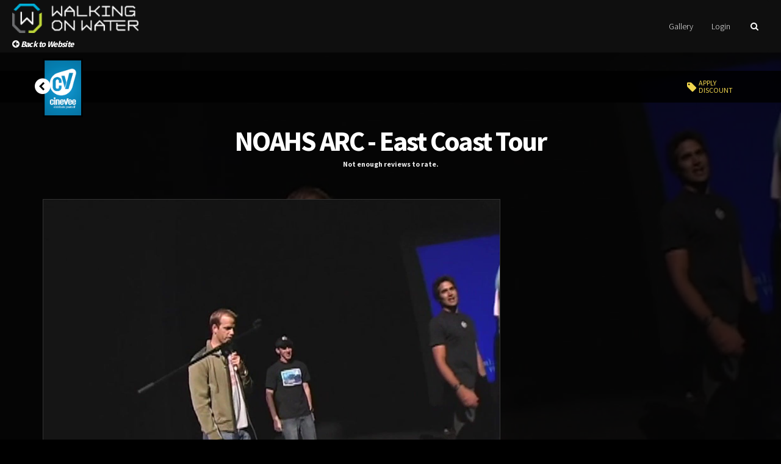

--- FILE ---
content_type: text/html; charset=UTF-8
request_url: https://walkingonwater.cinevee.com/noahs-arc-se-t06
body_size: 8945
content:
<!DOCTYPE html>
<!--[if lt IE 7]>      <html class="no-js lt-ie9 lt-ie8 lt-ie7"> <![endif]-->
<!--[if IE 7]>         <html class="no-js lt-ie9 lt-ie8"> <![endif]-->
<!--[if IE 8]>         <html class="no-js lt-ie9"> <![endif]-->
<!--[if gt IE 8]>      <html class="no-js"> <![endif]-->
<html xmlns="http://www.w3.org/1999/xhtml" dir="ltr" lang="en-US" xmlns:fb="https://www.facebook.com/2008/fbml">
<head>
	<meta http-equiv="Content-Type" content="text/html; charset=UTF-8" />
	<title>walkingonwater | NOAHS ARC - East Coast Tour</title>
			<meta name="description" content="Watch NOAHS ARC - East Coast Tour on walkingonwater. Stream or download HD movies to a ton of devices."/>
				<meta name="keywords" content="arc,br,coast,east,noahs,se,t06,tour" />
	
	<meta name="apple-mobile-web-app-capable" content="yes">
 	<meta name="apple-mobile-web-app-status-bar-style" content="black-translucent">
	<meta name="viewport" content="width=device-width,initial-scale = 1.0,maximum-scale=1.0,user-scalable=no" />
	<meta name="author" content="walkingonwater" />
	<meta name="generator" content="cinevee 3.6.8.82"/>

	<!-- facebook open graph -->
					<meta property="og:title" content="NOAHS ARC - East Coast Tour"/>
		<meta property="og:type" content="movie"/>
		<meta property="og:url" content="https://walkingonwater.cinevee.com/noahs-arc-se-t06"/>
		<meta property="og:site_name" content="walkingonwater"/>
		<meta property="og:description" content=" - "/>
		<meta property="fb:app_id" content=""/>

		<meta name="twitter:card" content="player"/>
				<meta name="twitter:url" content="https://walkingonwater.cinevee.com/noahs-arc-se-t06"/>
		<meta name="twitter:title" content="NOAHS ARC - East Coast Tour"/>
		<meta name="twitter:description" content=" - "/>

					<meta property="og:image" content="https://s3.amazonaws.com/cdn.cinevee.com/assets/images/product-default.jpg?3.6.8.82"/>
			<meta name="twitter:image" content="https://s3.amazonaws.com/cdn.cinevee.com/assets/images/product-default.jpg?3.6.8.82"/>
			
	<link rel="icon" id="dynamic-favicon" type="image/vnd.microsoft.icon" href="/assets/images/big_favicon.png?cv=3.6.8.82">
	<link rel="apple-touch-icon-precomposed" href="/assets/images/big_favicon.png?cv=3.6.8.82"/>
	<link rel="canonical" href="https://walkingonwater.cinevee.com/noahs-arc-se-t06" />

						<link href="/assets/css/minified_main.css?cv=3.6.8.82" rel="stylesheet">
					<link href="/assets/css/_whitelabel/minified_site.css?sv=3.6.8.82-1.0.0" rel="stylesheet">
			
	<script type="text/javascript">
		function makeDoubleDelegate(function1, function2) {
		    return function() {
		        if (function1)
		            function1();
		        if (function2)
		            function2();
		    }
		}
	</script>


			<script src="//ajax.googleapis.com/ajax/libs/webfont/1/webfont.js"></script>
		<script>
			WebFont.load({
				google: {
					families: ['Source+Sans+Pro:300,400,700','Wire+One']
				}
			});
		</script>
	
	<!-- HTML5 Shim and Respond.js IE8 support of HTML5 elements and media queries -->
    <!-- WARNING: Respond.js doesn't work if you view the page via file:// -->
    <!--[if lt IE 9]>
      <script src="//oss.maxcdn.com/libs/html5shiv/3.7.0/html5shiv.js"></script>
      <script src="//oss.maxcdn.com/libs/respond.js/1.4.2/respond.min.js"></script>
    <![endif]-->

    	
			<style>
											</style>
	
	</head>
<body data-spy="scroll" class="dark page_noahs-arc-se-t06  site_walkingonwater microsite_walkingonwater product_noahs-arc-se-t06" data-target=".bs-docs-sidenav" data-offset="30">
	<!--[if lt IE 8]>
	    <p class="chromeframe">You are using an <strong>outdated</strong> browser. Please <a href="http://browsehappy.com/">upgrade your browser</a> or <a href="http://www.google.com/chromeframe/?redirect=true">activate Google Chrome Frame</a> to improve your experience.</p>
	<![endif]-->

	<div class="progress progress-striped active" id="ah_spinner">
		<div id="progress_message">
			<p class="text-center"><i class="fa fa-circle-o-notch fa-spin"></i>&nbsp; <span id="ajax_message">Updating...</span></p>
		</div>
		<div class="progress-bar progress-bar-info" style="width: 100%"></div>
	</div>

<div id="header" class="dark">
	<nav class="navbar navbar-default" role="navigation">
		<div class="navbar-header">
	<button type="button" class="navbar-toggle collapsed" data-toggle="collapse" data-target=".collapse-container">
		<span class="sr-only">Toggle navigation</span>
		<i class="fa fa-bars"></i>
	</button>

	<a class="navbar-brand" href="/">
					<img src="https://s3.amazonaws.com/media.cinevee.com/walkingonwater/assets/images/logo." height="48"/>
			</a>
	<!-- If the back_to_website link is set it will appear and have a link to go to the specified url -->
			<!-- Fix for navbar not stretching to fit navbrand size -->
		<style>
			.navbar-nav > li > a {
			line-height: 45px !important;
			}
		</style>
		<a class="navbar-brand external-link" id="back-to-website-link" href="https://walkingonwater.com/christian-films/">
			<i class="fa fa-arrow-circle-left"  aria-hidden="true"></i> Back to Website
		</a>
	</div>
		<!-- Collect the nav links, forms, and other content for toggling -->
		<div class="collapse navbar-collapse collapse-container">
			<ul class="nav navbar-nav navbar-right">

				<!-- list items with dynamic page links -->
				
				<!-- "sell your films" list item w link -->
				
									<li ><a href="/gallery">Gallery</a></li>
				
				
            	
														<li>
													<a href="#modal_login" data-toggle="modal" data-target="#modal_login">Login</a>
											</li>

				
				
				<li id="nav_search_li">
					<a href="/search" id="nav-search" class="hidden-xs no-ajax"><i class="fa fa-fw fa-search"></i></a>
					<div class="visible-xs"><form action="https://walkingonwater.cinevee.com/search" method="post" accept-charset="utf-8"><div style="display:none">
<input type="hidden" name="csrf_test_name" value="07968f304becae6a8e790f1d2bc1e5b1" />
</div>	 <div class="input-group">
		 <input type="text" name="ahsearch_input" class="form-control search-query"/>
		 <span class="input-group-btn">
		 	<button type="submit" class="btn btn-primary search-query">
		 		<span class="hidden-xs">SUBMIT</span>
		 		<span class="visible-xs"><i class="fa fa-fw fa-search"></i></span>
		 	</button>
		 </span>
	 </div>
	 <a href="/search/geo/" class="btn btn-link pull-right" id="geo-search">Search by location <i class="fa fa-fw fa-map-marker"></i></a>
</form></div>
				</li>
			</ul>
		</div><!-- /.navbar-collapse -->
	</nav>
</div>

<div id="search-form" class="dark hidden-xs">
	<div class="row">
		<div class="col-md-4 col-md-offset-8">
			<div class="search-well">
				<div class="row">
					<div class="col-xs-12">
						<form action="https://walkingonwater.cinevee.com/search" method="post" accept-charset="utf-8"><div style="display:none">
<input type="hidden" name="csrf_test_name" value="07968f304becae6a8e790f1d2bc1e5b1" />
</div>	 <div class="input-group">
		 <input type="text" name="ahsearch_input" class="form-control search-query"/>
		 <span class="input-group-btn">
		 	<button type="submit" class="btn btn-primary search-query">
		 		<span class="hidden-xs">SUBMIT</span>
		 		<span class="visible-xs"><i class="fa fa-fw fa-search"></i></span>
		 	</button>
		 </span>
	 </div>
	 <a href="/search/geo/" class="btn btn-link pull-right" id="geo-search">Search by location <i class="fa fa-fw fa-map-marker"></i></a>
</form>					</div>
				</div>
			</div>
		</div>
	</div>
</div>

<div class="quickview hide fade"></div>

<!--<div class="container">-->
	<!--</div>-->

<!-- AH MODAL LOGIN VIEW -->
<div class="modal fade" id="modal_login">
	<div class="modal-dialog">
		<div class="modal-content">
		 	<div class="modal-header">
		    	<button type="button" class="close" data-dismiss="modal" aria-hidden="true">&times;</button>
		    	<h3 class="modal-title">Login</h3>
		 	</div>
			<div class="modal-body">
				<div class="row">
					<div class="col-xs-12">
				   		<form action="https://walkingonwater.cinevee.com/login/email" method="post" accept-charset="utf-8" class="form well"><div style="display:none">
<input type="hidden" name="csrf_test_name" value="07968f304becae6a8e790f1d2bc1e5b1" />
</div>						<input type="hidden" name="ahform" value="ahlogin">
						<div class="form-group">
							<label for="email">Email</label>
							<input type="email" id="email" name="email" class="form-control" placeholder="Email" autofocus>
						</div>
						<div class="form-group">
							<label for="password">Password</label>
							<input type="password" id="password" name="password" class="form-control" placeholder="Password">
							<p class="help-block"><a href="/forgot_password">Forgot your password?</a></p>
						</div>
						<div class="row">
							<div class="col-sm-6">
																							</div>
							<div class="col-sm-5 col-sm-offset-1">
								<button type="submit" class="btn btn-primary btn-block">Login</button>
							</div>
						</div>
						</form>						<p>Don't have an account? <a href="/login/email/create">Create an account</a></p>
					</div>
				</div>
			</div>
			<div class="modal-footer">
				<a href="#" data-dismiss="modal">Cancel</a>
			</div>
		</div>
	</div>
</div>
<div class="modal fade" id="modal_trailer">
	<div class="modal-dialog">
		<div class="modal-content">
		 	<div class="modal-header">
		    	<button type="button" class="close" data-dismiss="modal" aria-hidden="true">&times;</button>
		    	<h3 class="modal-title">&nbsp;</h3>
		 	</div>
			<div class="modal-body">
				
			</div>
			<div class="modal-footer">
				<a href="#" class="btn btn-warning">Details</a>&nbsp;
				<a href="#" class="btn btn-default" data-dismiss="modal">Close</a>
			</div>
		</div>
	</div>
</div>
<div class="modal fade" id="modal_newsletter">
	<div class="modal-dialog">
		<div class="modal-content">
		 	<div class="modal-header">
		    	<button type="button" class="close" data-dismiss="modal" aria-hidden="true">&times;</button>
		    	<h3>walkingonwater Updates</h3>
		 	</div>
			<div class="modal-body">
				<div class="row">
					<div class="col-xs-12">
						<form>
							<p>Learn about upcoming promotions, releases, and other updates from walkingonwater.</p>
					   		<div class="form-group">
						      <label class="control-label" for="input01">Email</label>
						      <div class="controls">
						        <input type="email" class="form-control" id="newsletter_email" name="newsletter_email">
						      </div>
						    </div>
						</form>
					</div>
				</div>
				<div class="row">
					<div class="col-xs-12 col-sm-3 col-sm-offset-9">
						<button class="btn btn-info btn-block newsletter_button" href="javascript:void(0);" onclick="subscribe('');">Sign Up</button>
					</div>
				</div>
			</div>
			<div class="modal-footer">
				<a href="#" data-dismiss="modal">Cancel</a>
			</div>
		</div>
	</div>
</div>
<div class="modal fade" id="modal_discount">
	<div class="modal-dialog">
		<div class="modal-content">
			<form action="https://walkingonwater.cinevee.com/noahs-arc-se-t06" method="post" accept-charset="utf-8"><div style="display:none">
<input type="hidden" name="csrf_test_name" value="07968f304becae6a8e790f1d2bc1e5b1" />
</div>				<div class="modal-header">
					<button type="button" class="close" data-dismiss="modal" aria-hidden="true">&times;</button>
					<h3 class="modal-title">Enter Discount Code</h3>
				</div>
				<div class="modal-body">				
										
					<div class="form-group">
						<input type="text" class="form-control" id="discount_code" name="discount_code" value="">
					</div>
				</div>
				<div class="modal-footer">
					<div class="row">
						<div class="col-xs-8 text-right">
							<a href="#" class="btn btn-link" data-dismiss="modal">Cancel</a>
						</div>
						<div class="col-xs-4">
							<button type="submit" class="btn btn-block btn-success">Apply Discount</button>
						</div>
					</div>
				</div>
			</form>
	    </div>
	</div>		  
</div>



<!-- this form used to call controllers with post data -->
<form action="https://walkingonwater.cinevee.com/noahs-arc-se-t06" method="post" accept-charset="utf-8" id="hidden_ci_form"><div style="display:none">
<input type="hidden" name="csrf_test_name" value="07968f304becae6a8e790f1d2bc1e5b1" />
</div></form>
<div class="poster-background poster-background-center video-container" style="background-image:url('https://s3.amazonaws.com/media.cinevee.com/walkingonwater/item/101/101_source_still_04.jpg');">
	<div class="black-trans"></div>
	<div class="buy-options-container">
					<div class="container">
				<div class="row">
					<div class="col-sm-2 hidden-xs">
						<a href="/122" class="title-parent">
							<span class="fa-stack fa-lg">
							  <i class="fa fa-circle fa-stack-2x fa-inverse"></i>
							  <i class="fa fa-chevron-left fa-stack-1x"></i>
							</span>
						</a>
						<div class="title-poster">
							<img src="https://s3.amazonaws.com/cdn.cinevee.com/assets/images/product-default.jpg?3.6.8.82" height="90"/>
						</div>
					</div>
					<div class="col-sm-10 buy-container ">
																																																																												<a href="#modal_discount" class="btn btn-discount pull-right" data-toggle="modal" data-target="#modal_discount" onclick="update_discount_product_id(126)">
					<span class="pull-left"><i class="fa fa-tag"></i></span><span>Apply<br>discount</span>
			</a>
											</div>
				</div>
			</div>
			</div>
	<div class="container">
		<div class="row">
			<div class="col-xs-12">

				<div class="row">
					<div class="col-xs-12">
						<div class="row" id="product-title">
							<div class="col-xs-12 clearfix">
								<h2>NOAHS ARC - East Coast Tour</h2>
								<p class="tagline"></p>
								<p class="help-block">Not enough reviews to rate.</p>
							</div>
						</div>
					</div>
				</div>

				<div class="row">
					<div class="col-sm-12 col-md-8 col-lg-8">
																																																																																									<div class="video-holder">
															<img src="https://s3.amazonaws.com/media.cinevee.com/walkingonwater/item/101/101_source_still_04.jpg" class="img-responsive"/>
													</div>
						<div class="share">
							 <div class="modal fade" id="embed_modal">
	<div class="modal-dialog">
		<div class="modal-content">
			<div class="modal-header">
				<button type="button" class="close" data-dismiss="modal" aria-hidden="true">&times;</button>
				<h3>Embed trailer</h3>
			</div>
			<div class="modal-body">
				<p>Add this trailer to any site using the code below.</p>
				<pre>&lt;iframe type="text/html" width="<span class="embed_width">640</span>" height="<span class="embed_height">407</span>" src="https://walkingonwater.cinevee.com/embed/126" frameborder="0"&gt;&lt;/iframe&gt;</pre>
			</div>
			<div class="modal-footer">
				<a href="#" class="btn btn-default" data-dismiss="modal">Close</a>
			</div>
		</div>
	</div>
</div>

<div class="row">
	<div class="col-xs-12 col-sm-8">
					<div class="btn-group btn-group-xs hidden-xs hidden-sm">
				<a href="#" class="btn btn-default disabled">SHARE ON</a>
	
				<!-- Facebook -->
				<a class="btn btn-default" href="https://www.facebook.com/sharer.php?u=https%3A%2F%2Fwalkingonwater.cinevee.com%2Fnoahs-arc-se-t06">
					<i class="fa fa-fw fa-facebook"></i>
				</a>
	
				<!-- Twitter -->
								<a class="btn btn-default" href="https://twitter.com/share?text=Just+watched+NOAHS+ARC+-+East+Coast+Tour+trailer+on+walkingonwater" data-lang="en" data-size="large" data-count="none">
					<i class="fa fa-fw fa-twitter"></i>
				</a>
	
				<!-- Pinterest -->
				<a class="btn btn-default" href="https://pinterest.com/pin/create/button/?url=https%3A%2F%2Fwalkingonwater.cinevee.com%2Fnoahs-arc-se-t06&media=https%3A%2F%2Fs3.amazonaws.com%2Fcdn.cinevee.com%2Fassets%2Fimages%2Fproduct-default.jpg%3F3.6.8.82&description=NOAHS+ARC+-+East+Coast+Tour+-+">
					<i class="fa fa-fw fa-pinterest"></i>
				</a>
	
				<!-- Google+ -->
				<a class="btn btn-default" href="https://plus.google.com/share?url=https%3A%2F%2Fwalkingonwater.cinevee.com%2Fnoahs-arc-se-t06" onclick="javascript:window.open(this.href,'', 'menubar=no,toolbar=no,resizable=yes,scrollbars=yes,height=600,width=600');return false;">
					<i class="fa fa-fw fa-google-plus"></i>
				</a>
	
					
				<a href="/cdn-cgi/l/email-protection#1d224e687f77787e69205e75787e763d5268693d53525c554e3d5c4f5e3d303d587c6e693d5e727c6e693d4972686f3d52733d6a7c717674737a72736a7c69786f" class="btn btn-default"><i class="fa fa-fw fa-envelope"></i></a>
	
				<a href="#embed_modal" class="btn btn-default" data-toggle="modal"><i class="fa fa-code"></i></a>
			</div>
	
			<div class="visible-xs visible-sm">
				<div class="btn-group btn-group-justified">
					<a href="#" class="btn btn-sm btn-default disabled"><small>SHARE</small></a>
	
					<!-- Facebook -->
					<a class="btn btn-sm btn-default" href="https://www.facebook.com/sharer.php?u=https%3A%2F%2Fwalkingonwater.cinevee.com%2Fnoahs-arc-se-t06">
						<i class="fa fa-fw fa-facebook"></i>
					</a>
	
					<!-- Twitter -->
										<a class="btn btn-sm btn-default" href="https://twitter.com/share?text=Just+watched+NOAHS+ARC+-+East+Coast+Tour+trailer+on+walkingonwater" data-lang="en" data-size="large" data-count="none">
						<i class="fa fa-fw fa-twitter"></i>
					</a>
	
					<!-- Pinterest -->
					<a class="btn btn-sm btn-default" href="https://pinterest.com/pin/create/button/?url=https%3A%2F%2Fwalkingonwater.cinevee.com%2Fnoahs-arc-se-t06&media=https%3A%2F%2Fs3.amazonaws.com%2Fcdn.cinevee.com%2Fassets%2Fimages%2Fproduct-default.jpg%3F3.6.8.82&description=NOAHS+ARC+-+East+Coast+Tour+-+">
						<i class="fa fa-fw fa-pinterest"></i>
					</a>
	
					<!-- Google+ -->
					<a class="btn btn-sm btn-default" href="https://plus.google.com/share?url=https%3A%2F%2Fwalkingonwater.cinevee.com%2Fnoahs-arc-se-t06" onclick="javascript:window.open(this.href,'', 'menubar=no,toolbar=no,resizable=yes,scrollbars=yes,height=600,width=600');return false;">
						<i class="fa fa-fw fa-google-plus"></i>
					</a>
	
					<a href="/cdn-cgi/l/email-protection#[base64]" class="btn btn-sm btn-default"><i class="fa fa-fw fa-envelope"></i></a>
	
					<a href="#embed_modal" class="btn btn-sm btn-default" data-toggle="modal"><i class="fa fa-fw fa-code"></i></a>
				</div>
			</div>
			</div>

			<div class="col-xs-12 col-sm-4">
			<div class="pull-right">
				<div class="btn-group btn-group-xs hidden-xs hidden-sm">
					<a href="#" class="btn btn-sm btn-default disabled"><i class="fa fa-fw fa-eye"></i> <1000</a>
											<a href="#modal_comments" data-toggle="modal" class="btn btn-info disabled"><i class="fa fa-fw fa-comment"></i> 0</a>
									</div>

				<div class="visible-xs visible-sm">
					<div class="btn-group btn-group-justified">
						<a href="#" class="btn btn-sm btn-default disabled"><i class="fa fa-fw fa-eye"></i> <1000</a>
													<a href="#modal_comments" data-toggle="modal" class="btn btn-sm btn-info disabled"><i class="fa fa-fw fa-comment"></i> 0</a>
											</div>
				</div>
			</div>

			<div class="modal fade" id="modal_comments">
				<div class="modal-dialog">
					<div class="modal-content">
					 	<div class="modal-header">
					    	<button type="button" class="close" data-dismiss="modal" aria-hidden="true">&times;</button>
					    	<h3 class="modal-title">Comments</h3>
					 	</div>
						<div class="modal-body">
								<p class="text-center lead">No reviews yet. You could be the first!</p>

<hr>


<ul id="comment_list" class="list-group">
	</ul>						</div>
						<div class="modal-footer">
							<a href="#" class="btn btn-default" data-dismiss="modal">Close</a>
						</div>
					</div>
				</div>
			</div>
		</div>
	</div>
						</div>
					</div>
					<div class="col-sm-12 col-md-4 col-lg-4 hidden-xs hidden-sm">
						<div class="purchase-info">
																				</div>

						
					</div>
				</div>
			</div>
		</div>
	</div>
</div>

<div id="product-page">
	<div class="container">
		<div class="row">
            <div class="col-sm-12 col-md-8">

				<div class="lead">
					<p><br></p>				</div>

												
				<div class="row">
					<div class="col-sm-10 col-sm-offset-1">
						<p class="text-center" id="cast-and-crew">
			
		
			
		
</p>					</div>
				</div>

				            </div>

				            <div class="col-sm-12 col-md-4">
	            	
<table class="table table-condensed table-clean">
	<colgroup>
      <col class="col-lg-3">
      <col class="col-lg-9">
    </colgroup>
    <tr>
    	<td colspan="2">
	    	<h3 id="ratings" class="text-center">
									<i class="fa icon-sex rating_0"></i>
									<i class="fa icon-language rating_0"></i>
									<i class="fa icon-violence rating_0"></i>
									<i class="fa icon-drugs rating_0"></i>
									<i class="fa icon-nudity rating_0"></i>
							</h3>
    	</td>
    </tr>
										<tr><td class="text-left"><b>Sex</b></td><td><span class="rating_0">No sexual references</span></td></tr>							<tr><td class="text-left"><b>Language</b></td><td><span class="rating_0">No bad language</span></td></tr>							<tr><td class="text-left"><b>Violence</b></td><td><span class="rating_0">No violence</span></td></tr>							<tr><td class="text-left"><b>Drugs</b></td><td><span class="rating_0">No drug use or references</span></td></tr>							<tr><td class="text-left"><b>Nudity</b></td><td><span class="rating_0">No Nudity</span></td></tr>							<tr>
		<td colspan="2" id="product_flag" class="text-center">
			<small class="text-muted">Don't agree with these ratings? <a id="product_flag_button_126" href="javascript:void(0);" onclick="$('#product_flag_modal_126').modal('show');">Tell us why</a>.</small>

	<div class="modal fade" id="product_flag_modal_126">
		<div class="modal-dialog">
			<div class="modal-content">
				<div class="modal-header">
					<button type="button" class="close" data-dismiss="modal" aria-hidden="true">&times;</button>
					<h3 class="modal-title">Report Inappropriate Content</h3>
				</div>
				<div class="modal-body">
					<p>Please let us know why this title has inappropriate content:</p>
					<div class="row">
						<div class="col-xs-5">
							<img src="https://s3.amazonaws.com/cdn.cinevee.com/assets/images/product-default.jpg?3.6.8.82" class="img-responsive" width="300" height="450"/>
						</div>
						<div class="col-xs-7">
							<textarea id="flag_comment" rows="5" name="flag_comment" placeholder="" class="form-control"></textarea>
							<p class="help-block">Please give as much detail as to why this title's material does not reflect it's rating of:</p>
							<small><table class="table table-condensed table-clean">
								<colgroup>
							      <col class="col-lg-3">
							      <col class="col-lg-7">
							    </colgroup>
																																						<tr><td class="text-left"><b>Sex</b></td><td><span class="rating_0">No sexual references</span></td></tr>																					<tr><td class="text-left"><b>Language</b></td><td><span class="rating_0">No bad language</span></td></tr>																					<tr><td class="text-left"><b>Violence</b></td><td><span class="rating_0">No violence</span></td></tr>																					<tr><td class="text-left"><b>Drugs</b></td><td><span class="rating_0">No drug use or references</span></td></tr>																					<tr><td class="text-left"><b>Nudity</b></td><td><span class="rating_0">No Nudity</span></td></tr>																																		</table></small>
						</div>
					</div>
				</div>
				<div class="modal-footer">
					<a href="#" class="btn btn-link" data-dismiss="modal">Cancel</a>
					<a href="javascript:void(0)" onclick="ah_flag_product(126,$('#flag_comment').val());" class="btn btn-info">Send</a>
				</div>
			</div>
		</div>
	</div>
		</td>
	</tr>
</table>

				</div>
					</div>

		<div class="row visible-xs visible-sm">
			<div class="col-sm-12">
				<div class="purchase-info">
														</div>

				
			</div>
		</div>
	</div>

	</div>


	<section class="gallery">
			<h4 class="text-center"><i class="fa fa-fw fa-angle-down"></i> More from Walkingonwater <i class="fa fa-fw fa-angle-down"></i></h4>
					<div class="flat_section">
	<div class="container-fluid">
				
		<ul class="cv_grid">
														<li class="cv_grid_item">
					<div class="poster-container" data-genre="">
												<div class="poster quickview_poster">
							<a href="https://walkingonwater.cinevee.com/noahs-arc-se-t03" title="Surf Clips">
								<img src="https://s3.amazonaws.com/cdn.cinevee.com/assets/images/product-default.jpg?3.6.8.82" width="300" class="img-responsive"/>
								<div class="name text-center">Surf Clips</div>							</a>
		
							<div class="hide quickview-content" data-prod="125">
	<div class="quickview_container">
		<div class="quickview_bg" style="background-image:url('https://s3.amazonaws.com/media.cinevee.com/walkingonwater/item/98/98_source_still_02.jpg');"></div>

		
		<div class="quickview_content_holder">
			<button class="close quickview_close"><span aria-hidden="true">&times;</span></button>
			<div class="buy-options-container">
				<div class="container">
					<div class="row">
						<div class="col-xs-12">
																																																																						<a href="#modal_discount" class="btn btn-discount pull-right" data-toggle="modal" data-target="#modal_discount" onclick="update_discount_product_id(125)">
					<span class="pull-left"><i class="fa fa-tag"></i></span><span>Apply<br>discount</span>
			</a>
													</div>
					</div>
				</div>
			</div>

			<div class="container">
				<div class="row">
					<div class="col-xs-3">
						<div class="poster">
							<a href="https://walkingonwater.cinevee.com/noahs-arc-se-t03">
								<img class="quickview_poster img-responsive" src="https://s3.amazonaws.com/cdn.cinevee.com/assets/images/product-default.jpg?3.6.8.82" width="300" height="450" />
							</a>
						</div>
					</div>
					<div class="col-xs-9" id="quickview_info">
						<div class="row">
							<div class="col-sm-12">
																	<a href="https://walkingonwater.cinevee.com/noahs-arc-se-t03?autostart=1" class="pull-left preview hidden-xs">
										<div><span>TRAILER <i class="fa fa-fw fa-play"></i></span></div>
										<img src="https://s3.amazonaws.com/media.cinevee.com/walkingonwater/item/98/98_source_still_02.jpg" width="150"/>
									</a>
																<h3 class="quickview_title"><a href="https://walkingonwater.cinevee.com/noahs-arc-se-t03">Surf Clips</a></h3>
								<p class="tagline">CJ Hobgood, Damien Hobgood, Matt Beacham, Jesse Hines</p>								<p class="help-block">Not enough reviews to rate.</p>
							</div>
						</div>

						<div class="row">
							<div class="col-xs-12 col-sm-7">
								<div class="quickview_description"><p><br></p> <a href="https://walkingonwater.cinevee.com/noahs-arc-se-t03" class="clearfix">More Info</a></div>
							</div>
							<div class="col-sm-5">
								<div class="row purchase-info">
																										</div>
							</div>
						</div>
					</div>
				</div>
			</div>
		</div>
	</div>
</div>						</div>
					</div>
				</li>
															<li class="cv_grid_item">
					<div class="poster-container" data-genre="">
												<div class="poster quickview_poster">
							<a href="https://walkingonwater.cinevee.com/noahs-arc-se-t04" title="Testimonies">
								<img src="https://s3.amazonaws.com/cdn.cinevee.com/assets/images/product-default.jpg?3.6.8.82" width="300" class="img-responsive"/>
								<div class="name text-center">Testimonies</div>							</a>
		
							<div class="hide quickview-content" data-prod="124">
	<div class="quickview_container">
		<div class="quickview_bg" style="background-image:url('https://s3.amazonaws.com/media.cinevee.com/walkingonwater/item/95/95_source_still_04.jpg');"></div>

		
		<div class="quickview_content_holder">
			<button class="close quickview_close"><span aria-hidden="true">&times;</span></button>
			<div class="buy-options-container">
				<div class="container">
					<div class="row">
						<div class="col-xs-12">
																																																																						<a href="#modal_discount" class="btn btn-discount pull-right" data-toggle="modal" data-target="#modal_discount" onclick="update_discount_product_id(124)">
					<span class="pull-left"><i class="fa fa-tag"></i></span><span>Apply<br>discount</span>
			</a>
													</div>
					</div>
				</div>
			</div>

			<div class="container">
				<div class="row">
					<div class="col-xs-3">
						<div class="poster">
							<a href="https://walkingonwater.cinevee.com/noahs-arc-se-t04">
								<img class="quickview_poster img-responsive" src="https://s3.amazonaws.com/cdn.cinevee.com/assets/images/product-default.jpg?3.6.8.82" width="300" height="450" />
							</a>
						</div>
					</div>
					<div class="col-xs-9" id="quickview_info">
						<div class="row">
							<div class="col-sm-12">
																	<a href="https://walkingonwater.cinevee.com/noahs-arc-se-t04?autostart=1" class="pull-left preview hidden-xs">
										<div><span>TRAILER <i class="fa fa-fw fa-play"></i></span></div>
										<img src="https://s3.amazonaws.com/media.cinevee.com/walkingonwater/item/95/95_source_still_04.jpg" width="150"/>
									</a>
																<h3 class="quickview_title"><a href="https://walkingonwater.cinevee.com/noahs-arc-se-t04">Testimonies</a></h3>
																<p class="help-block">Not enough reviews to rate.</p>
							</div>
						</div>

						<div class="row">
							<div class="col-xs-12 col-sm-7">
								<div class="quickview_description"><p><br></p> <a href="https://walkingonwater.cinevee.com/noahs-arc-se-t04" class="clearfix">More Info</a></div>
							</div>
							<div class="col-sm-5">
								<div class="row purchase-info">
																										</div>
							</div>
						</div>
					</div>
				</div>
			</div>
		</div>
	</div>
</div>						</div>
					</div>
				</li>
															<li class="cv_grid_item">
					<div class="poster-container" data-genre="">
												<div class="poster quickview_poster">
							<a href="https://walkingonwater.cinevee.com/noahs-arc-se-t05" title="Surf Clips">
								<img src="https://s3.amazonaws.com/cdn.cinevee.com/assets/images/product-default.jpg?3.6.8.82" width="300" class="img-responsive"/>
								<div class="name text-center">Surf Clips</div>							</a>
		
							<div class="hide quickview-content" data-prod="131">
	<div class="quickview_container">
		<div class="quickview_bg" style="background-image:url('https://s3.amazonaws.com/media.cinevee.com/walkingonwater/item/116/116_source_still_02.jpg');"></div>

		
		<div class="quickview_content_holder">
			<button class="close quickview_close"><span aria-hidden="true">&times;</span></button>
			<div class="buy-options-container">
				<div class="container">
					<div class="row">
						<div class="col-xs-12">
																																																																						<a href="#modal_discount" class="btn btn-discount pull-right" data-toggle="modal" data-target="#modal_discount" onclick="update_discount_product_id(131)">
					<span class="pull-left"><i class="fa fa-tag"></i></span><span>Apply<br>discount</span>
			</a>
													</div>
					</div>
				</div>
			</div>

			<div class="container">
				<div class="row">
					<div class="col-xs-3">
						<div class="poster">
							<a href="https://walkingonwater.cinevee.com/noahs-arc-se-t05">
								<img class="quickview_poster img-responsive" src="https://s3.amazonaws.com/cdn.cinevee.com/assets/images/product-default.jpg?3.6.8.82" width="300" height="450" />
							</a>
						</div>
					</div>
					<div class="col-xs-9" id="quickview_info">
						<div class="row">
							<div class="col-sm-12">
																	<a href="https://walkingonwater.cinevee.com/noahs-arc-se-t05?autostart=1" class="pull-left preview hidden-xs">
										<div><span>TRAILER <i class="fa fa-fw fa-play"></i></span></div>
										<img src="https://s3.amazonaws.com/media.cinevee.com/walkingonwater/item/116/116_source_still_02.jpg" width="150"/>
									</a>
																<h3 class="quickview_title"><a href="https://walkingonwater.cinevee.com/noahs-arc-se-t05">Surf Clips</a></h3>
																<p class="help-block">Not enough reviews to rate.</p>
							</div>
						</div>

						<div class="row">
							<div class="col-xs-12 col-sm-7">
								<div class="quickview_description"><p><br></p> <a href="https://walkingonwater.cinevee.com/noahs-arc-se-t05" class="clearfix">More Info</a></div>
							</div>
							<div class="col-sm-5">
								<div class="row purchase-info">
																										</div>
							</div>
						</div>
					</div>
				</div>
			</div>
		</div>
	</div>
</div>						</div>
					</div>
				</li>
															<li class="cv_grid_item">
					<div class="poster-container" data-genre="">
												<div class="poster quickview_poster">
							<a href="https://walkingonwater.cinevee.com/noahs-arc-se-t07" title="Bethany Hamilton">
								<img src="https://s3.amazonaws.com/cdn.cinevee.com/assets/images/product-default.jpg?3.6.8.82" width="300" class="img-responsive"/>
								<div class="name text-center">Bethany Hamilton</div>							</a>
		
							<div class="hide quickview-content" data-prod="127">
	<div class="quickview_container">
		<div class="quickview_bg" style="background-image:url('https://s3.amazonaws.com/media.cinevee.com/walkingonwater/item/104/104_source_still_04.jpg');"></div>

		
		<div class="quickview_content_holder">
			<button class="close quickview_close"><span aria-hidden="true">&times;</span></button>
			<div class="buy-options-container">
				<div class="container">
					<div class="row">
						<div class="col-xs-12">
																																																																						<a href="#modal_discount" class="btn btn-discount pull-right" data-toggle="modal" data-target="#modal_discount" onclick="update_discount_product_id(127)">
					<span class="pull-left"><i class="fa fa-tag"></i></span><span>Apply<br>discount</span>
			</a>
													</div>
					</div>
				</div>
			</div>

			<div class="container">
				<div class="row">
					<div class="col-xs-3">
						<div class="poster">
							<a href="https://walkingonwater.cinevee.com/noahs-arc-se-t07">
								<img class="quickview_poster img-responsive" src="https://s3.amazonaws.com/cdn.cinevee.com/assets/images/product-default.jpg?3.6.8.82" width="300" height="450" />
							</a>
						</div>
					</div>
					<div class="col-xs-9" id="quickview_info">
						<div class="row">
							<div class="col-sm-12">
																	<a href="https://walkingonwater.cinevee.com/noahs-arc-se-t07?autostart=1" class="pull-left preview hidden-xs">
										<div><span>TRAILER <i class="fa fa-fw fa-play"></i></span></div>
										<img src="https://s3.amazonaws.com/media.cinevee.com/walkingonwater/item/104/104_source_still_04.jpg" width="150"/>
									</a>
																<h3 class="quickview_title"><a href="https://walkingonwater.cinevee.com/noahs-arc-se-t07">Bethany Hamilton</a></h3>
																<p class="help-block">Not enough reviews to rate.</p>
							</div>
						</div>

						<div class="row">
							<div class="col-xs-12 col-sm-7">
								<div class="quickview_description"><p><br></p> <a href="https://walkingonwater.cinevee.com/noahs-arc-se-t07" class="clearfix">More Info</a></div>
							</div>
							<div class="col-sm-5">
								<div class="row purchase-info">
																										</div>
							</div>
						</div>
					</div>
				</div>
			</div>
		</div>
	</div>
</div>						</div>
					</div>
				</li>
															<li class="cv_grid_item">
					<div class="poster-container" data-genre="">
												<div class="poster quickview_poster">
							<a href="https://walkingonwater.cinevee.com/noahs-arc-se-t08-" title="Walking On Water Ministry ">
								<img src="https://s3.amazonaws.com/cdn.cinevee.com/assets/images/product-default.jpg?3.6.8.82" width="300" class="img-responsive"/>
								<div class="name text-center">Walking On Water Ministry </div>							</a>
		
							<div class="hide quickview-content" data-prod="130">
	<div class="quickview_container">
		<div class="quickview_bg" style="background-image:url('https://s3.amazonaws.com/media.cinevee.com/walkingonwater/item/113/113_source_still_02.jpg');"></div>

		
		<div class="quickview_content_holder">
			<button class="close quickview_close"><span aria-hidden="true">&times;</span></button>
			<div class="buy-options-container">
				<div class="container">
					<div class="row">
						<div class="col-xs-12">
																																																																						<a href="#modal_discount" class="btn btn-discount pull-right" data-toggle="modal" data-target="#modal_discount" onclick="update_discount_product_id(130)">
					<span class="pull-left"><i class="fa fa-tag"></i></span><span>Apply<br>discount</span>
			</a>
													</div>
					</div>
				</div>
			</div>

			<div class="container">
				<div class="row">
					<div class="col-xs-3">
						<div class="poster">
							<a href="https://walkingonwater.cinevee.com/noahs-arc-se-t08-">
								<img class="quickview_poster img-responsive" src="https://s3.amazonaws.com/cdn.cinevee.com/assets/images/product-default.jpg?3.6.8.82" width="300" height="450" />
							</a>
						</div>
					</div>
					<div class="col-xs-9" id="quickview_info">
						<div class="row">
							<div class="col-sm-12">
																	<a href="https://walkingonwater.cinevee.com/noahs-arc-se-t08-?autostart=1" class="pull-left preview hidden-xs">
										<div><span>TRAILER <i class="fa fa-fw fa-play"></i></span></div>
										<img src="https://s3.amazonaws.com/media.cinevee.com/walkingonwater/item/113/113_source_still_02.jpg" width="150"/>
									</a>
																<h3 class="quickview_title"><a href="https://walkingonwater.cinevee.com/noahs-arc-se-t08-">Walking On Water Ministry </a></h3>
																<p class="help-block">Not enough reviews to rate.</p>
							</div>
						</div>

						<div class="row">
							<div class="col-xs-12 col-sm-7">
								<div class="quickview_description"><p><br></p> <a href="https://walkingonwater.cinevee.com/noahs-arc-se-t08-" class="clearfix">More Info</a></div>
							</div>
							<div class="col-sm-5">
								<div class="row purchase-info">
																										</div>
							</div>
						</div>
					</div>
				</div>
			</div>
		</div>
	</div>
</div>						</div>
					</div>
				</li>
															<li class="cv_grid_item">
					<div class="poster-container" data-genre="">
												<div class="poster quickview_poster">
							<a href="https://walkingonwater.cinevee.com/noahs-arc-se-t08" title="Interviews with Cast and Crew">
								<img src="https://s3.amazonaws.com/cdn.cinevee.com/assets/images/product-default.jpg?3.6.8.82" width="300" class="img-responsive"/>
								<div class="name text-center">Interviews with Cast and Crew</div>							</a>
		
							<div class="hide quickview-content" data-prod="128">
	<div class="quickview_container">
		<div class="quickview_bg" style="background-image:url('https://s3.amazonaws.com/media.cinevee.com/walkingonwater/item/107/107_source_still_04.jpg');"></div>

		
		<div class="quickview_content_holder">
			<button class="close quickview_close"><span aria-hidden="true">&times;</span></button>
			<div class="buy-options-container">
				<div class="container">
					<div class="row">
						<div class="col-xs-12">
																																																																						<a href="#modal_discount" class="btn btn-discount pull-right" data-toggle="modal" data-target="#modal_discount" onclick="update_discount_product_id(128)">
					<span class="pull-left"><i class="fa fa-tag"></i></span><span>Apply<br>discount</span>
			</a>
													</div>
					</div>
				</div>
			</div>

			<div class="container">
				<div class="row">
					<div class="col-xs-3">
						<div class="poster">
							<a href="https://walkingonwater.cinevee.com/noahs-arc-se-t08">
								<img class="quickview_poster img-responsive" src="https://s3.amazonaws.com/cdn.cinevee.com/assets/images/product-default.jpg?3.6.8.82" width="300" height="450" />
							</a>
						</div>
					</div>
					<div class="col-xs-9" id="quickview_info">
						<div class="row">
							<div class="col-sm-12">
																	<a href="https://walkingonwater.cinevee.com/noahs-arc-se-t08?autostart=1" class="pull-left preview hidden-xs">
										<div><span>TRAILER <i class="fa fa-fw fa-play"></i></span></div>
										<img src="https://s3.amazonaws.com/media.cinevee.com/walkingonwater/item/107/107_source_still_04.jpg" width="150"/>
									</a>
																<h3 class="quickview_title"><a href="https://walkingonwater.cinevee.com/noahs-arc-se-t08">Interviews with Cast and Crew</a></h3>
																<p class="help-block">Not enough reviews to rate.</p>
							</div>
						</div>

						<div class="row">
							<div class="col-xs-12 col-sm-7">
								<div class="quickview_description"><p><br></p> <a href="https://walkingonwater.cinevee.com/noahs-arc-se-t08" class="clearfix">More Info</a></div>
							</div>
							<div class="col-sm-5">
								<div class="row purchase-info">
																										</div>
							</div>
						</div>
					</div>
				</div>
			</div>
		</div>
	</div>
</div>						</div>
					</div>
				</li>
															<li class="cv_grid_item">
					<div class="poster-container" data-genre="">
												<div class="poster quickview_poster">
							<a href="https://walkingonwater.cinevee.com/noahs-arc-se-t10" title="NOAH'S ARC TRAILER">
								<img src="https://s3.amazonaws.com/cdn.cinevee.com/assets/images/product-default.jpg?3.6.8.82" width="300" class="img-responsive"/>
								<div class="name text-center">NOAH'S ARC TRAILER</div>							</a>
		
							<div class="hide quickview-content" data-prod="129">
	<div class="quickview_container">
		<div class="quickview_bg" style="background-image:url('https://s3.amazonaws.com/media.cinevee.com/walkingonwater/item/110/110_source_still_04.jpg');"></div>

		
		<div class="quickview_content_holder">
			<button class="close quickview_close"><span aria-hidden="true">&times;</span></button>
			<div class="buy-options-container">
				<div class="container">
					<div class="row">
						<div class="col-xs-12">
																																																																						<a href="#modal_discount" class="btn btn-discount pull-right" data-toggle="modal" data-target="#modal_discount" onclick="update_discount_product_id(129)">
					<span class="pull-left"><i class="fa fa-tag"></i></span><span>Apply<br>discount</span>
			</a>
													</div>
					</div>
				</div>
			</div>

			<div class="container">
				<div class="row">
					<div class="col-xs-3">
						<div class="poster">
							<a href="https://walkingonwater.cinevee.com/noahs-arc-se-t10">
								<img class="quickview_poster img-responsive" src="https://s3.amazonaws.com/cdn.cinevee.com/assets/images/product-default.jpg?3.6.8.82" width="300" height="450" />
							</a>
						</div>
					</div>
					<div class="col-xs-9" id="quickview_info">
						<div class="row">
							<div class="col-sm-12">
																	<a href="https://walkingonwater.cinevee.com/noahs-arc-se-t10?autostart=1" class="pull-left preview hidden-xs">
										<div><span>TRAILER <i class="fa fa-fw fa-play"></i></span></div>
										<img src="https://s3.amazonaws.com/media.cinevee.com/walkingonwater/item/110/110_source_still_04.jpg" width="150"/>
									</a>
																<h3 class="quickview_title"><a href="https://walkingonwater.cinevee.com/noahs-arc-se-t10">NOAH'S ARC TRAILER</a></h3>
																<p class="help-block">Not enough reviews to rate.</p>
							</div>
						</div>

						<div class="row">
							<div class="col-xs-12 col-sm-7">
								<div class="quickview_description"><p><br></p> <a href="https://walkingonwater.cinevee.com/noahs-arc-se-t10" class="clearfix">More Info</a></div>
							</div>
							<div class="col-sm-5">
								<div class="row purchase-info">
																										</div>
							</div>
						</div>
					</div>
				</div>
			</div>
		</div>
	</div>
</div>						</div>
					</div>
				</li>
															<li class="cv_grid_item">
					<div class="poster-container" data-genre="">
												<div class="poster quickview_poster">
							<a href="https://walkingonwater.cinevee.com/noahs-arc-se-t12" title="Jessica McClean - Ocean Song">
								<img src="https://s3.amazonaws.com/cdn.cinevee.com/assets/images/product-default.jpg?3.6.8.82" width="300" class="img-responsive"/>
								<div class="name text-center">Jessica McClean - Ocean Song</div>							</a>
		
							<div class="hide quickview-content" data-prod="123">
	<div class="quickview_container">
		<div class="quickview_bg" style="background-image:url('https://s3.amazonaws.com/media.cinevee.com/walkingonwater/item/92/92_source_still_02.jpg');"></div>

		
		<div class="quickview_content_holder">
			<button class="close quickview_close"><span aria-hidden="true">&times;</span></button>
			<div class="buy-options-container">
				<div class="container">
					<div class="row">
						<div class="col-xs-12">
																																																																						<a href="#modal_discount" class="btn btn-discount pull-right" data-toggle="modal" data-target="#modal_discount" onclick="update_discount_product_id(123)">
					<span class="pull-left"><i class="fa fa-tag"></i></span><span>Apply<br>discount</span>
			</a>
													</div>
					</div>
				</div>
			</div>

			<div class="container">
				<div class="row">
					<div class="col-xs-3">
						<div class="poster">
							<a href="https://walkingonwater.cinevee.com/noahs-arc-se-t12">
								<img class="quickview_poster img-responsive" src="https://s3.amazonaws.com/cdn.cinevee.com/assets/images/product-default.jpg?3.6.8.82" width="300" height="450" />
							</a>
						</div>
					</div>
					<div class="col-xs-9" id="quickview_info">
						<div class="row">
							<div class="col-sm-12">
																	<a href="https://walkingonwater.cinevee.com/noahs-arc-se-t12?autostart=1" class="pull-left preview hidden-xs">
										<div><span>TRAILER <i class="fa fa-fw fa-play"></i></span></div>
										<img src="https://s3.amazonaws.com/media.cinevee.com/walkingonwater/item/92/92_source_still_02.jpg" width="150"/>
									</a>
																<h3 class="quickview_title"><a href="https://walkingonwater.cinevee.com/noahs-arc-se-t12">Jessica McClean - Ocean Song</a></h3>
																<p class="help-block">Not enough reviews to rate.</p>
							</div>
						</div>

						<div class="row">
							<div class="col-xs-12 col-sm-7">
								<div class="quickview_description"><p><br></p> <a href="https://walkingonwater.cinevee.com/noahs-arc-se-t12" class="clearfix">More Info</a></div>
							</div>
							<div class="col-sm-5">
								<div class="row purchase-info">
																										</div>
							</div>
						</div>
					</div>
				</div>
			</div>
		</div>
	</div>
</div>						</div>
					</div>
				</li>
									</ul>
	</div>
</div>			</section>



	<div id="footer">
		<div class="container">
			<div class="row">
				<div class="col-sm-12">
					<div class="row">
													<div class="col-xs-12 col-sm-3">
								<ul class="list-unstyled">
									<li><h5>Pages &amp; Events</h5></li>
																			<li class=""><a href="/events">Events</a></li>
										<li class=""><a href="/locations">Event Locations</a></li>
									
									
																		<li class=""><a href="/sitemap">Sitemap</a></li>
								</ul>
							</div>
						
						<div class="col-xs-12 col-sm-3">
							<ul class="list-unstyled">
								<li><h5>Support</h5></li>
								<li><a href="/help/">FAQs</a></li>
																<li><a href="/help/watching">System Requirements</a></li>
								<li>
									<a href="#contact_modal" data-toggle="modal" data-target="#contact_modal">Support Request</a>
								</li>
							</ul>
						</div>

													<div class="col-xs-12 col-sm-3">
								<ul class="list-unstyled">
									<li><h5>Contact</h5></li>
																		<li><a href="#contact_modal" data-toggle="modal" data-target="#contact_modal">Feedback</a></li>
									<li><a rel="email" href="[email]Kyle[at]walkingonwater[dot]com?Subject=Press Inquiries">Press Inquiries</a></li>
								</ul>
							</div>
						
						<div class="col-xs-12 col-sm-3">
							<ul class="list-unstyled">
								<li><h5>Legal</h5></li>
																<li><a href="/privacy/">Privacy Statement</a></li>
								<li><a href="/login/terms/">Terms of Service</a></li>
								<li><a href="/login/terms">Copyright Policy</a></li>
							</ul>
						</div>
					</div>
				</div>
			</div>
			<div class="row">
				<div class="col-xs-12">
											<p class="text-center" id="social-links">
							<a href="https://www.facebook.com/walkingonwatersurfcamp/" class="btn btn-primary btn-lg btn-circle"><i class="fa fa-fw fa-facebook"></i></a>							<a href="https://twitter.com/7WalkingOnWater" class="btn btn-info btn-lg btn-circle"><i class="fa fa-fw fa-twitter"></i></a>						</p>
									</div>
			</div>
		</div>
	</div>

<div id="copyright">
	<div class="container">
		<div class="row">
			<div class="col-xs-12 col-sm-6">
				<p class="text-muted">&copy; 2025 walkingonwater</p>
			</div>
			<div class="col-xs-12 col-sm-6">
				<p id="poweredby" class="text-right"><a href="http://cinevee.com" class="text-muted"><small><img src="/assets/images/logo-powered.png?cv=3.6.8.82" width="173" height="45"/></small></a></p>
			</div>
		</div>
		<div class="row">
			<div class="col-xs-12">
							</div>
		</div>
	</div>
</div>

		

		<script data-cfasync="false" src="/cdn-cgi/scripts/5c5dd728/cloudflare-static/email-decode.min.js"></script><script src="/assets/js/jwplayer.js?cv=3.6.8.82" type="text/javascript"></script>

		<script type="text/javascript">
			var isRobot = true;
			var video_debug = 0;
		</script>

					<script  src="/assets/js/minified_fan.js?cv=3.6.8.82" type="text/javascript"></script>
		
		<div id="contact_modal" class="modal fade" role="dialog" aria-labelledby="contact_modal">
  <div class="modal-dialog">

    <!-- Modal content-->
    <div class="modal-content">
      <div class="modal-header">
        <button type="button" class="close" data-dismiss="modal">&times;</button>
        <h4 class="modal-title">Contact Us!</h4>
      </div>
      <div class="modal-body">
        <div class="contact_form">
          <div class="row">
            <div class="col-sm-12">
              <div class="form-group">
                <label>Email</label> <input id="user_email" placeholder="johndoe@example.com" name="user_email" type="email" class="form-control"/>
              </div>
              <div class="form-group">
                <label>Your Name</label> <input id="user_name" placeholder="John Doe" name="user_name" type="text" class="form-control"/>
              </div>
              <div class="form-group">
                <label>Subject</label> <input id="email_subject" placeholder="Subject" name="email_subject" type="text" class="form-control"/>
              </div>
              <div class="form-group">
                <label>Message</label> <textarea id="email_message" placeholder="Type your message out here" name="email_message" type="text" class="form-control"></textarea>
              </div>
            </div>
          </div>
          <div class="row">
            <div class="col-sm-2 col-sm-offset-9">
              <button id="contact_submit" class="btn btn-success"> Contact!</button>
            </div>
          </div>
          
        </div>
      </div>
      <div class="modal-footer">
        <button type="button" class="btn btn-default" data-dismiss="modal">Close</button>
      </div>
    </div>
  </div>
</div>
<script type="text/javascript">
  $("#contact_submit").on("click", function() {
    var contact_data = {
      user_email: $("#user_email").val(),
      user_name: $("#user_name").val(),
      email_subject: $("#email_subject").val(),
      email_message: $("#email_message").val()
    };
    
    for (str in contact_data) { 
      if (contact_data[str].length == 0) { 
        alert(str.replace("_", " ") + " is missing"); 
        return; 
      } 
    } 
   
    console.log("sending email");
    ah_ajax("/contact/sendsupport", function(resp) {
      if (resp.status) {
        $('#contact_modal').modal('hide');
        alert(resp.response);
      } else {
        alert(resp.response);
      }
    }, null, true, null, null, contact_data);

  });
</script>		
						<script type="text/javascript">
			var list_id = '';
			var ajax_loads=0;
			var unsaved_changes=0;
			var product_id='126';
			var discount_product_id = product_id;
			var item_interface = true;
			var product_interface = true;
			var current_cust_id = '';
			var last_save = 0;
			var current_prod_id = '126';
			var site_playback_bug =  '';
			var site_name = 'walkingonwater';
			var base_url = 'https://walkingonwater.cinevee.com';
			var usr_bandwidth = '';
			var last_bandwidth_check = '';
			var video_min_bitrate_warning = 2000;
			var audio_min_bitrate_warning = 320;
			var turn_key = 1;
			var image_max_size = .01;
			var payment_gateway = 'paypal';
			var cv_version = '3.6.8.82';



			var abr_colors_array = ["#0095D6","#008DCA","#0085BE","#007DB1","#0074A5","#006C99","#00648D","#005C81","#005474","#004C68","#00445C","#003B50","#003343","#002B37","#00232B"];

							var show_controls = true;
							 // show_controls = false;
			
			var site_path = 'walkingonwater/';

			
			
			
			
			
		    
		    
			var trip;

			window.onload = makeDoubleDelegate(window.onload, function(){
				
				/* credit card masking */
				$(document).on("blur", "#payment-form #number", function(e){
					var currentVal = $(this).val();
					if (currentVal.indexOf('*') == -1) {
                        var newVal = currentVal.replace(/[0-9](?=([0-9]{4}))/g, '*');
                        $("#purchase_number").val(currentVal);
                        $(this).val(newVal);
                    }
				});

		        				
		        $(".modal").on('shown.bs.modal', function() {
				    $(this).find('input:not([type=hidden]):first').focus();
				});

				ah_setup();

									//paypal_setup();
									payment_setup();
				
				
				
				
				
				
				
				
				
				
				
				
				
				
				

				

				

				


				
				

				


									//paypal_buy(, , );
				
				
				
				
				conform_heights();
				conform_desktop_heights();
				conform_mobile_heights();
								
				// title category filter
				if($("#prod_cat_select").length){
					$(document).on("change", "#prod_cat_select", function(e){
						$(".title_category_holder").addClass("hide");
						$("#title_category_"+$(this).val()).removeClass("hide");
					});
					
					$(document).on("change", "#prod_active_select", function(e){
						var selectedOption = $(this).val();
						$("#prod_list_table_holder tr").removeClass("hide");
						
						if(selectedOption == "active"){
							$("#prod_list_table_holder .inactive-prod-row").addClass("hide");
						}else if(selectedOption == "inactive"){
							$("#prod_list_table_holder .active-prod-row").addClass("hide");
						}
						
						checkMicrositeToHide();
					});
					
					function checkMicrositeToHide(){
						$("#prod_list_table_holder .microsite_content_holder").each(function(index){
							if($(this).find("tbody tr:not(.hide)").length == 0){
								$(this).addClass("hide");
							}else{
								$(this).removeClass("hide");
							}
						});
					}
				}
				
				// admin orders collapse/expand all
				if($("#orders_expand_all_btn").length){
					$(document).on("click", "#orders_expand_all_btn", function(e){
						e.preventDefault();
						e.stopPropagation();
						
						$("#orders_expand_all_btn").addClass("hide");
						$("#orders_collapse_all_btn").removeClass("hide");
						$("table .collapse:not('.in')").collapse("show");
						$(".collapse-row-toggle .fa-caret-down").addClass("hide");
						$(".collapse-row-toggle .fa-caret-up").removeClass("hide");
						
						return false;
					});
					
					$(document).on("click", "#orders_collapse_all_btn", function(e){
						e.preventDefault();
						e.stopPropagation();
						
						$("#orders_collapse_all_btn").addClass("hide");
						$("#orders_expand_all_btn").removeClass("hide");
						$("table .collapse.in").collapse("hide");
						$(".collapse-row-toggle .fa-caret-up").addClass("hide");
						$(".collapse-row-toggle .fa-caret-down").removeClass("hide");
						
						return false;
					});
				}
				
				// orders collapse
				if($(".collapse-row-toggle").length){
					$(document).on("click", ".collapse-row-toggle", function(e){
						$(this).find(".fa").toggleClass("hide");
					});
				}
			});
		</script>

		

		            			<script>
				(function(i,s,o,g,r,a,m){i['GoogleAnalyticsObject']=r;i[r]=i[r]||function(){
				(i[r].q=i[r].q||[]).push(arguments)},i[r].l=1*new Date();a=s.createElement(o),
				m=s.getElementsByTagName(o)[0];a.async=1;a.src=g;m.parentNode.insertBefore(a,m)
				})(window,document,'script','//www.google-analytics.com/analytics.js','ga');

				ga('create', 'UA-55167823-1', 'auto');
				ga('send', 'pageview');
			</script>
            		
		
		
		
		
		<script defer src="https://static.cloudflareinsights.com/beacon.min.js/vcd15cbe7772f49c399c6a5babf22c1241717689176015" integrity="sha512-ZpsOmlRQV6y907TI0dKBHq9Md29nnaEIPlkf84rnaERnq6zvWvPUqr2ft8M1aS28oN72PdrCzSjY4U6VaAw1EQ==" data-cf-beacon='{"version":"2024.11.0","token":"b8999b9017cd4efea0fdd84b6602a463","r":1,"server_timing":{"name":{"cfCacheStatus":true,"cfEdge":true,"cfExtPri":true,"cfL4":true,"cfOrigin":true,"cfSpeedBrain":true},"location_startswith":null}}' crossorigin="anonymous"></script>
</body>
</html>

--- FILE ---
content_type: text/css
request_url: https://walkingonwater.cinevee.com/assets/css/minified_main.css?cv=3.6.8.82
body_size: 63077
content:
@charset "utf-8";

/* @fileRef plugins.css */
html{font-family:sans-serif;-webkit-text-size-adjust:100%;-ms-text-size-adjust:100%}body{margin:0}article,aside,details,figcaption,figure,footer,header,hgroup,main,nav,section,summary{display:block}audio,canvas,progress,video{display:inline-block;vertical-align:baseline}audio:not([controls]){display:none;height:0}[hidden],template{display:none}a{background:0 0}a:active,a:hover{outline:0}abbr[title]{border-bottom:1px dotted}b,strong{font-weight:700}dfn{font-style:italic}h1{margin:.67em 0;font-size:2em}mark{color:#000;background:#ff0}small{font-size:80%}sub,sup{position:relative;font-size:75%;line-height:0;vertical-align:baseline}sup{top:-.5em}sub{bottom:-.25em}img{border:0}svg:not(:root){overflow:hidden}figure{margin:1em 40px}hr{height:0;-webkit-box-sizing:content-box;-moz-box-sizing:content-box;box-sizing:content-box}pre{overflow:auto}code,kbd,pre,samp{font-family:monospace,monospace;font-size:1em}button,input,optgroup,select,textarea{margin:0;font:inherit;color:inherit}button{overflow:visible}button,select{text-transform:none}button,html input[type=button],input[type=reset],input[type=submit]{-webkit-appearance:button;cursor:pointer}button[disabled],html input[disabled]{cursor:default}button::-moz-focus-inner,input::-moz-focus-inner{padding:0;border:0}input{line-height:normal}input[type=checkbox],input[type=radio]{-webkit-box-sizing:border-box;-moz-box-sizing:border-box;box-sizing:border-box;padding:0}input[type=number]::-webkit-inner-spin-button,input[type=number]::-webkit-outer-spin-button{height:auto}input[type=search]{-webkit-box-sizing:content-box;-moz-box-sizing:content-box;box-sizing:content-box;-webkit-appearance:textfield}input[type=search]::-webkit-search-cancel-button,input[type=search]::-webkit-search-decoration{-webkit-appearance:none}fieldset{padding:.35em .625em .75em;margin:0 2px;border:1px solid silver}legend{padding:0;border:0}textarea{overflow:auto}optgroup{font-weight:700}table{border-spacing:0;border-collapse:collapse}td,th{padding:0}@media print{*{color:#000!important;text-shadow:none!important;background:transparent!important;-webkit-box-shadow:none!important;box-shadow:none!important}a,a:visited{text-decoration:underline}a[href]:after{content:" (" attr(href) ")"}abbr[title]:after{content:" (" attr(title) ")"}a[href^="javascript:"]:after,a[href^="#"]:after{content:""}pre,blockquote{border:1px solid #999;page-break-inside:avoid}thead{display:table-header-group}tr,img{page-break-inside:avoid}img{max-width:100%!important}p,h2,h3{orphans:3;widows:3}h2,h3{page-break-after:avoid}select{background:#fff!important}.navbar{display:none}.table td,.table th{background-color:#fff!important}.btn>.caret,.dropup>.btn>.caret{border-top-color:#000!important}.label{border:1px solid #000}.table{border-collapse:collapse!important}.table-bordered th,.table-bordered td{border:1px solid #ddd!important}}*{-webkit-box-sizing:border-box;-moz-box-sizing:border-box;box-sizing:border-box}:before,:after{-webkit-box-sizing:border-box;-moz-box-sizing:border-box;box-sizing:border-box}html{font-size:10px;-webkit-tap-highlight-color:rgba(0,0,0,0)}body{font-family:"Helvetica Neue",Helvetica,Arial,sans-serif;font-size:14px;line-height:1.42857143;color:#333;background-color:#fff}input,button,select,textarea{font-family:inherit;font-size:inherit;line-height:inherit}a{color:#428bca;text-decoration:none}a:hover,a:focus{color:#2a6496;text-decoration:underline}a:focus{outline:thin dotted;outline:5px auto -webkit-focus-ring-color;outline-offset:-2px}figure{margin:0}img{vertical-align:middle}.img-responsive,.thumbnail>img,.thumbnail a>img,.carousel-inner>.item>img,.carousel-inner>.item>a>img{display:block;width:100% \9;max-width:100%;height:auto}.img-rounded{border-radius:6px}.img-thumbnail{display:inline-block;width:100% \9;max-width:100%;height:auto;padding:4px;line-height:1.42857143;background-color:#fff;border:1px solid #ddd;border-radius:4px;-webkit-transition:all .2s ease-in-out;-o-transition:all .2s ease-in-out;transition:all .2s ease-in-out}.img-circle{border-radius:50%}hr{margin-top:20px;margin-bottom:20px;border:0;border-top:1px solid #eee}.sr-only{position:absolute;width:1px;height:1px;padding:0;margin:-1px;overflow:hidden;clip:rect(0,0,0,0);border:0}.sr-only-focusable:active,.sr-only-focusable:focus{position:static;width:auto;height:auto;margin:0;overflow:visible;clip:auto}h1,h2,h3,h4,h5,h6,.h1,.h2,.h3,.h4,.h5,.h6{font-family:inherit;font-weight:500;line-height:1.1;color:inherit}h1 small,h2 small,h3 small,h4 small,h5 small,h6 small,.h1 small,.h2 small,.h3 small,.h4 small,.h5 small,.h6 small,h1 .small,h2 .small,h3 .small,h4 .small,h5 .small,h6 .small,.h1 .small,.h2 .small,.h3 .small,.h4 .small,.h5 .small,.h6 .small{font-weight:400;line-height:1;color:#777}h1,.h1,h2,.h2,h3,.h3{margin-top:20px;margin-bottom:10px}h1 small,.h1 small,h2 small,.h2 small,h3 small,.h3 small,h1 .small,.h1 .small,h2 .small,.h2 .small,h3 .small,.h3 .small{font-size:65%}h4,.h4,h5,.h5,h6,.h6{margin-top:10px;margin-bottom:10px}h4 small,.h4 small,h5 small,.h5 small,h6 small,.h6 small,h4 .small,.h4 .small,h5 .small,.h5 .small,h6 .small,.h6 .small{font-size:75%}h1,.h1{font-size:36px}h2,.h2{font-size:30px}h3,.h3{font-size:24px}h4,.h4{font-size:18px}h5,.h5{font-size:14px}h6,.h6{font-size:12px}p{margin:0 0 10px}.lead{margin-bottom:20px;font-size:16px;font-weight:300;line-height:1.4}@media (min-width:768px){.lead{font-size:21px}}small,.small{font-size:85%}cite{font-style:normal}mark,.mark{padding:.2em;background-color:#fcf8e3}.text-left{text-align:left}.text-right{text-align:right}.text-center{text-align:center}.text-justify{text-align:justify}.text-nowrap{white-space:nowrap}.text-lowercase{text-transform:lowercase}.text-uppercase{text-transform:uppercase}.text-capitalize{text-transform:capitalize}.text-muted{color:#777}.text-primary{color:#428bca}a.text-primary:hover{color:#3071a9}.text-success{color:#3c763d}a.text-success:hover{color:#2b542c}.text-info{color:#31708f}a.text-info:hover{color:#245269}.text-warning{color:#8a6d3b}a.text-warning:hover{color:#66512c}.text-danger{color:#a94442}a.text-danger:hover{color:#843534}.bg-primary{color:#fff;background-color:#428bca}a.bg-primary:hover{background-color:#3071a9}.bg-success{background-color:#dff0d8}a.bg-success:hover{background-color:#c1e2b3}.bg-info{background-color:#d9edf7}a.bg-info:hover{background-color:#afd9ee}.bg-warning{background-color:#fcf8e3}a.bg-warning:hover{background-color:#f7ecb5}.bg-danger{background-color:#f2dede}a.bg-danger:hover{background-color:#e4b9b9}.page-header{padding-bottom:9px;margin:40px 0 20px;border-bottom:1px solid #eee}ul,ol{margin-top:0;margin-bottom:10px}ul ul,ol ul,ul ol,ol ol{margin-bottom:0}.list-unstyled{padding-left:0;list-style:none}.list-inline{padding-left:0;margin-left:-5px;list-style:none}.list-inline>li{display:inline-block;padding-right:5px;padding-left:5px}dl{margin-top:0;margin-bottom:20px}dt,dd{line-height:1.42857143}dt{font-weight:700}dd{margin-left:0}@media (min-width:768px){.dl-horizontal dt{float:left;width:160px;overflow:hidden;clear:left;text-align:right;text-overflow:ellipsis;white-space:nowrap}.dl-horizontal dd{margin-left:180px}}abbr[title],abbr[data-original-title]{cursor:help;border-bottom:1px dotted #777}.initialism{font-size:90%;text-transform:uppercase}blockquote{padding:10px 20px;margin:0 0 20px;font-size:17.5px;border-left:5px solid #eee}blockquote p:last-child,blockquote ul:last-child,blockquote ol:last-child{margin-bottom:0}blockquote footer,blockquote small,blockquote .small{display:block;font-size:80%;line-height:1.42857143;color:#777}blockquote footer:before,blockquote small:before,blockquote .small:before{content:'\2014 \00A0'}.blockquote-reverse,blockquote.pull-right{padding-right:15px;padding-left:0;text-align:right;border-right:5px solid #eee;border-left:0}.blockquote-reverse footer:before,blockquote.pull-right footer:before,.blockquote-reverse small:before,blockquote.pull-right small:before,.blockquote-reverse .small:before,blockquote.pull-right .small:before{content:''}.blockquote-reverse footer:after,blockquote.pull-right footer:after,.blockquote-reverse small:after,blockquote.pull-right small:after,.blockquote-reverse .small:after,blockquote.pull-right .small:after{content:'\00A0 \2014'}blockquote:before,blockquote:after{content:""}address{margin-bottom:20px;font-style:normal;line-height:1.42857143}code,kbd,pre,samp{font-family:Menlo,Monaco,Consolas,"Courier New",monospace}code{padding:2px 4px;font-size:90%;color:#c7254e;background-color:#f9f2f4;border-radius:4px}kbd{padding:2px 4px;font-size:90%;color:#fff;background-color:#333;border-radius:3px;-webkit-box-shadow:inset 0 -1px 0 rgba(0,0,0,.25);box-shadow:inset 0 -1px 0 rgba(0,0,0,.25)}kbd kbd{padding:0;font-size:100%;-webkit-box-shadow:none;box-shadow:none}pre{display:block;padding:9.5px;margin:0 0 10px;font-size:13px;line-height:1.42857143;color:#333;word-break:break-all;word-wrap:break-word;background-color:#f5f5f5;border:1px solid #ccc;border-radius:4px}pre code{padding:0;font-size:inherit;color:inherit;white-space:pre-wrap;background-color:transparent;border-radius:0}.pre-scrollable{max-height:340px;overflow-y:scroll}.container{padding-right:15px;padding-left:15px;margin-right:auto;margin-left:auto}@media (min-width:768px){.container{width:750px}}@media (min-width:992px){.container{width:970px}}@media (min-width:1200px){.container{width:1170px}}.container-fluid{padding-right:15px;padding-left:15px;margin-right:auto;margin-left:auto}.row{margin-right:-15px;margin-left:-15px}.col-xs-1,.col-sm-1,.col-md-1,.col-lg-1,.col-xs-2,.col-sm-2,.col-md-2,.col-lg-2,.col-xs-3,.col-sm-3,.col-md-3,.col-lg-3,.col-xs-4,.col-sm-4,.col-md-4,.col-lg-4,.col-xs-5,.col-sm-5,.col-md-5,.col-lg-5,.col-xs-6,.col-sm-6,.col-md-6,.col-lg-6,.col-xs-7,.col-sm-7,.col-md-7,.col-lg-7,.col-xs-8,.col-sm-8,.col-md-8,.col-lg-8,.col-xs-9,.col-sm-9,.col-md-9,.col-lg-9,.col-xs-10,.col-sm-10,.col-md-10,.col-lg-10,.col-xs-11,.col-sm-11,.col-md-11,.col-lg-11,.col-xs-12,.col-sm-12,.col-md-12,.col-lg-12{position:relative;min-height:1px;padding-right:15px;padding-left:15px}.col-xs-1,.col-xs-2,.col-xs-3,.col-xs-4,.col-xs-5,.col-xs-6,.col-xs-7,.col-xs-8,.col-xs-9,.col-xs-10,.col-xs-11,.col-xs-12{float:left}.col-xs-12{width:100%}.col-xs-11{width:91.66666667%}.col-xs-10{width:83.33333333%}.col-xs-9{width:75%}.col-xs-8{width:66.66666667%}.col-xs-7{width:58.33333333%}.col-xs-6{width:50%}.col-xs-5{width:41.66666667%}.col-xs-4{width:33.33333333%}.col-xs-3{width:25%}.col-xs-2{width:16.66666667%}.col-xs-1{width:8.33333333%}.col-xs-pull-12{right:100%}.col-xs-pull-11{right:91.66666667%}.col-xs-pull-10{right:83.33333333%}.col-xs-pull-9{right:75%}.col-xs-pull-8{right:66.66666667%}.col-xs-pull-7{right:58.33333333%}.col-xs-pull-6{right:50%}.col-xs-pull-5{right:41.66666667%}.col-xs-pull-4{right:33.33333333%}.col-xs-pull-3{right:25%}.col-xs-pull-2{right:16.66666667%}.col-xs-pull-1{right:8.33333333%}.col-xs-pull-0{right:auto}.col-xs-push-12{left:100%}.col-xs-push-11{left:91.66666667%}.col-xs-push-10{left:83.33333333%}.col-xs-push-9{left:75%}.col-xs-push-8{left:66.66666667%}.col-xs-push-7{left:58.33333333%}.col-xs-push-6{left:50%}.col-xs-push-5{left:41.66666667%}.col-xs-push-4{left:33.33333333%}.col-xs-push-3{left:25%}.col-xs-push-2{left:16.66666667%}.col-xs-push-1{left:8.33333333%}.col-xs-push-0{left:auto}.col-xs-offset-12{margin-left:100%}.col-xs-offset-11{margin-left:91.66666667%}.col-xs-offset-10{margin-left:83.33333333%}.col-xs-offset-9{margin-left:75%}.col-xs-offset-8{margin-left:66.66666667%}.col-xs-offset-7{margin-left:58.33333333%}.col-xs-offset-6{margin-left:50%}.col-xs-offset-5{margin-left:41.66666667%}.col-xs-offset-4{margin-left:33.33333333%}.col-xs-offset-3{margin-left:25%}.col-xs-offset-2{margin-left:16.66666667%}.col-xs-offset-1{margin-left:8.33333333%}.col-xs-offset-0{margin-left:0}@media (min-width:768px){.col-sm-1,.col-sm-2,.col-sm-3,.col-sm-4,.col-sm-5,.col-sm-6,.col-sm-7,.col-sm-8,.col-sm-9,.col-sm-10,.col-sm-11,.col-sm-12{float:left}.col-sm-12{width:100%}.col-sm-11{width:91.66666667%}.col-sm-10{width:83.33333333%}.col-sm-9{width:75%}.col-sm-8{width:66.66666667%}.col-sm-7{width:58.33333333%}.col-sm-6{width:50%}.col-sm-5{width:41.66666667%}.col-sm-4{width:33.33333333%}.col-sm-3{width:25%}.col-sm-2{width:16.66666667%}.col-sm-1{width:8.33333333%}.col-sm-pull-12{right:100%}.col-sm-pull-11{right:91.66666667%}.col-sm-pull-10{right:83.33333333%}.col-sm-pull-9{right:75%}.col-sm-pull-8{right:66.66666667%}.col-sm-pull-7{right:58.33333333%}.col-sm-pull-6{right:50%}.col-sm-pull-5{right:41.66666667%}.col-sm-pull-4{right:33.33333333%}.col-sm-pull-3{right:25%}.col-sm-pull-2{right:16.66666667%}.col-sm-pull-1{right:8.33333333%}.col-sm-pull-0{right:auto}.col-sm-push-12{left:100%}.col-sm-push-11{left:91.66666667%}.col-sm-push-10{left:83.33333333%}.col-sm-push-9{left:75%}.col-sm-push-8{left:66.66666667%}.col-sm-push-7{left:58.33333333%}.col-sm-push-6{left:50%}.col-sm-push-5{left:41.66666667%}.col-sm-push-4{left:33.33333333%}.col-sm-push-3{left:25%}.col-sm-push-2{left:16.66666667%}.col-sm-push-1{left:8.33333333%}.col-sm-push-0{left:auto}.col-sm-offset-12{margin-left:100%}.col-sm-offset-11{margin-left:91.66666667%}.col-sm-offset-10{margin-left:83.33333333%}.col-sm-offset-9{margin-left:75%}.col-sm-offset-8{margin-left:66.66666667%}.col-sm-offset-7{margin-left:58.33333333%}.col-sm-offset-6{margin-left:50%}.col-sm-offset-5{margin-left:41.66666667%}.col-sm-offset-4{margin-left:33.33333333%}.col-sm-offset-3{margin-left:25%}.col-sm-offset-2{margin-left:16.66666667%}.col-sm-offset-1{margin-left:8.33333333%}.col-sm-offset-0{margin-left:0}}@media (min-width:992px){.col-md-1,.col-md-2,.col-md-3,.col-md-4,.col-md-5,.col-md-6,.col-md-7,.col-md-8,.col-md-9,.col-md-10,.col-md-11,.col-md-12{float:left}.col-md-12{width:100%}.col-md-11{width:91.66666667%}.col-md-10{width:83.33333333%}.col-md-9{width:75%}.col-md-8{width:66.66666667%}.col-md-7{width:58.33333333%}.col-md-6{width:50%}.col-md-5{width:41.66666667%}.col-md-4{width:33.33333333%}.col-md-3{width:25%}.col-md-2{width:16.66666667%}.col-md-1{width:8.33333333%}.col-md-pull-12{right:100%}.col-md-pull-11{right:91.66666667%}.col-md-pull-10{right:83.33333333%}.col-md-pull-9{right:75%}.col-md-pull-8{right:66.66666667%}.col-md-pull-7{right:58.33333333%}.col-md-pull-6{right:50%}.col-md-pull-5{right:41.66666667%}.col-md-pull-4{right:33.33333333%}.col-md-pull-3{right:25%}.col-md-pull-2{right:16.66666667%}.col-md-pull-1{right:8.33333333%}.col-md-pull-0{right:auto}.col-md-push-12{left:100%}.col-md-push-11{left:91.66666667%}.col-md-push-10{left:83.33333333%}.col-md-push-9{left:75%}.col-md-push-8{left:66.66666667%}.col-md-push-7{left:58.33333333%}.col-md-push-6{left:50%}.col-md-push-5{left:41.66666667%}.col-md-push-4{left:33.33333333%}.col-md-push-3{left:25%}.col-md-push-2{left:16.66666667%}.col-md-push-1{left:8.33333333%}.col-md-push-0{left:auto}.col-md-offset-12{margin-left:100%}.col-md-offset-11{margin-left:91.66666667%}.col-md-offset-10{margin-left:83.33333333%}.col-md-offset-9{margin-left:75%}.col-md-offset-8{margin-left:66.66666667%}.col-md-offset-7{margin-left:58.33333333%}.col-md-offset-6{margin-left:50%}.col-md-offset-5{margin-left:41.66666667%}.col-md-offset-4{margin-left:33.33333333%}.col-md-offset-3{margin-left:25%}.col-md-offset-2{margin-left:16.66666667%}.col-md-offset-1{margin-left:8.33333333%}.col-md-offset-0{margin-left:0}}@media (min-width:1200px){.col-lg-1,.col-lg-2,.col-lg-3,.col-lg-4,.col-lg-5,.col-lg-6,.col-lg-7,.col-lg-8,.col-lg-9,.col-lg-10,.col-lg-11,.col-lg-12{float:left}.col-lg-12{width:100%}.col-lg-11{width:91.66666667%}.col-lg-10{width:83.33333333%}.col-lg-9{width:75%}.col-lg-8{width:66.66666667%}.col-lg-7{width:58.33333333%}.col-lg-6{width:50%}.col-lg-5{width:41.66666667%}.col-lg-4{width:33.33333333%}.col-lg-3{width:25%}.col-lg-2{width:16.66666667%}.col-lg-1{width:8.33333333%}.col-lg-pull-12{right:100%}.col-lg-pull-11{right:91.66666667%}.col-lg-pull-10{right:83.33333333%}.col-lg-pull-9{right:75%}.col-lg-pull-8{right:66.66666667%}.col-lg-pull-7{right:58.33333333%}.col-lg-pull-6{right:50%}.col-lg-pull-5{right:41.66666667%}.col-lg-pull-4{right:33.33333333%}.col-lg-pull-3{right:25%}.col-lg-pull-2{right:16.66666667%}.col-lg-pull-1{right:8.33333333%}.col-lg-pull-0{right:auto}.col-lg-push-12{left:100%}.col-lg-push-11{left:91.66666667%}.col-lg-push-10{left:83.33333333%}.col-lg-push-9{left:75%}.col-lg-push-8{left:66.66666667%}.col-lg-push-7{left:58.33333333%}.col-lg-push-6{left:50%}.col-lg-push-5{left:41.66666667%}.col-lg-push-4{left:33.33333333%}.col-lg-push-3{left:25%}.col-lg-push-2{left:16.66666667%}.col-lg-push-1{left:8.33333333%}.col-lg-push-0{left:auto}.col-lg-offset-12{margin-left:100%}.col-lg-offset-11{margin-left:91.66666667%}.col-lg-offset-10{margin-left:83.33333333%}.col-lg-offset-9{margin-left:75%}.col-lg-offset-8{margin-left:66.66666667%}.col-lg-offset-7{margin-left:58.33333333%}.col-lg-offset-6{margin-left:50%}.col-lg-offset-5{margin-left:41.66666667%}.col-lg-offset-4{margin-left:33.33333333%}.col-lg-offset-3{margin-left:25%}.col-lg-offset-2{margin-left:16.66666667%}.col-lg-offset-1{margin-left:8.33333333%}.col-lg-offset-0{margin-left:0}}table{background-color:transparent}th{text-align:left}.table{width:100%;max-width:100%;margin-bottom:20px}.table>thead>tr>th,.table>tbody>tr>th,.table>tfoot>tr>th,.table>thead>tr>td,.table>tbody>tr>td,.table>tfoot>tr>td{padding:8px;line-height:1.42857143;vertical-align:top;border-top:1px solid #ddd}.table>thead>tr>th{vertical-align:bottom;border-bottom:2px solid #ddd}.table>caption+thead>tr:first-child>th,.table>colgroup+thead>tr:first-child>th,.table>thead:first-child>tr:first-child>th,.table>caption+thead>tr:first-child>td,.table>colgroup+thead>tr:first-child>td,.table>thead:first-child>tr:first-child>td{border-top:0}.table>tbody+tbody{border-top:2px solid #ddd}.table .table{background-color:#fff}.table-condensed>thead>tr>th,.table-condensed>tbody>tr>th,.table-condensed>tfoot>tr>th,.table-condensed>thead>tr>td,.table-condensed>tbody>tr>td,.table-condensed>tfoot>tr>td{padding:5px}.table-bordered{border:1px solid #ddd}.table-bordered>thead>tr>th,.table-bordered>tbody>tr>th,.table-bordered>tfoot>tr>th,.table-bordered>thead>tr>td,.table-bordered>tbody>tr>td,.table-bordered>tfoot>tr>td{border:1px solid #ddd}.table-bordered>thead>tr>th,.table-bordered>thead>tr>td{border-bottom-width:2px}.table-striped>tbody>tr:nth-child(odd)>td,.table-striped>tbody>tr:nth-child(odd)>th{background-color:#f9f9f9}.table-hover>tbody>tr:hover>td,.table-hover>tbody>tr:hover>th{background-color:#f5f5f5}table col[class*=col-]{position:static;display:table-column;float:none}table td[class*=col-],table th[class*=col-]{position:static;display:table-cell;float:none}.table>thead>tr>td.active,.table>tbody>tr>td.active,.table>tfoot>tr>td.active,.table>thead>tr>th.active,.table>tbody>tr>th.active,.table>tfoot>tr>th.active,.table>thead>tr.active>td,.table>tbody>tr.active>td,.table>tfoot>tr.active>td,.table>thead>tr.active>th,.table>tbody>tr.active>th,.table>tfoot>tr.active>th{background-color:#f5f5f5}.table-hover>tbody>tr>td.active:hover,.table-hover>tbody>tr>th.active:hover,.table-hover>tbody>tr.active:hover>td,.table-hover>tbody>tr:hover>.active,.table-hover>tbody>tr.active:hover>th{background-color:#e8e8e8}.table>thead>tr>td.success,.table>tbody>tr>td.success,.table>tfoot>tr>td.success,.table>thead>tr>th.success,.table>tbody>tr>th.success,.table>tfoot>tr>th.success,.table>thead>tr.success>td,.table>tbody>tr.success>td,.table>tfoot>tr.success>td,.table>thead>tr.success>th,.table>tbody>tr.success>th,.table>tfoot>tr.success>th{background-color:#dff0d8}.table-hover>tbody>tr>td.success:hover,.table-hover>tbody>tr>th.success:hover,.table-hover>tbody>tr.success:hover>td,.table-hover>tbody>tr:hover>.success,.table-hover>tbody>tr.success:hover>th{background-color:#d0e9c6}.table>thead>tr>td.info,.table>tbody>tr>td.info,.table>tfoot>tr>td.info,.table>thead>tr>th.info,.table>tbody>tr>th.info,.table>tfoot>tr>th.info,.table>thead>tr.info>td,.table>tbody>tr.info>td,.table>tfoot>tr.info>td,.table>thead>tr.info>th,.table>tbody>tr.info>th,.table>tfoot>tr.info>th{background-color:#d9edf7}.table-hover>tbody>tr>td.info:hover,.table-hover>tbody>tr>th.info:hover,.table-hover>tbody>tr.info:hover>td,.table-hover>tbody>tr:hover>.info,.table-hover>tbody>tr.info:hover>th{background-color:#c4e3f3}.table>thead>tr>td.warning,.table>tbody>tr>td.warning,.table>tfoot>tr>td.warning,.table>thead>tr>th.warning,.table>tbody>tr>th.warning,.table>tfoot>tr>th.warning,.table>thead>tr.warning>td,.table>tbody>tr.warning>td,.table>tfoot>tr.warning>td,.table>thead>tr.warning>th,.table>tbody>tr.warning>th,.table>tfoot>tr.warning>th{background-color:#fcf8e3}.table-hover>tbody>tr>td.warning:hover,.table-hover>tbody>tr>th.warning:hover,.table-hover>tbody>tr.warning:hover>td,.table-hover>tbody>tr:hover>.warning,.table-hover>tbody>tr.warning:hover>th{background-color:#faf2cc}.table>thead>tr>td.danger,.table>tbody>tr>td.danger,.table>tfoot>tr>td.danger,.table>thead>tr>th.danger,.table>tbody>tr>th.danger,.table>tfoot>tr>th.danger,.table>thead>tr.danger>td,.table>tbody>tr.danger>td,.table>tfoot>tr.danger>td,.table>thead>tr.danger>th,.table>tbody>tr.danger>th,.table>tfoot>tr.danger>th{background-color:#f2dede}.table-hover>tbody>tr>td.danger:hover,.table-hover>tbody>tr>th.danger:hover,.table-hover>tbody>tr.danger:hover>td,.table-hover>tbody>tr:hover>.danger,.table-hover>tbody>tr.danger:hover>th{background-color:#ebcccc}@media screen and (max-width:767px){.table-responsive{width:100%;margin-bottom:15px;overflow-x:auto;overflow-y:hidden;-webkit-overflow-scrolling:touch;-ms-overflow-style:-ms-autohiding-scrollbar;border:1px solid #ddd}.table-responsive>.table{margin-bottom:0}.table-responsive>.table>thead>tr>th,.table-responsive>.table>tbody>tr>th,.table-responsive>.table>tfoot>tr>th,.table-responsive>.table>thead>tr>td,.table-responsive>.table>tbody>tr>td,.table-responsive>.table>tfoot>tr>td{white-space:nowrap}.table-responsive>.table-bordered{border:0}.table-responsive>.table-bordered>thead>tr>th:first-child,.table-responsive>.table-bordered>tbody>tr>th:first-child,.table-responsive>.table-bordered>tfoot>tr>th:first-child,.table-responsive>.table-bordered>thead>tr>td:first-child,.table-responsive>.table-bordered>tbody>tr>td:first-child,.table-responsive>.table-bordered>tfoot>tr>td:first-child{border-left:0}.table-responsive>.table-bordered>thead>tr>th:last-child,.table-responsive>.table-bordered>tbody>tr>th:last-child,.table-responsive>.table-bordered>tfoot>tr>th:last-child,.table-responsive>.table-bordered>thead>tr>td:last-child,.table-responsive>.table-bordered>tbody>tr>td:last-child,.table-responsive>.table-bordered>tfoot>tr>td:last-child{border-right:0}.table-responsive>.table-bordered>tbody>tr:last-child>th,.table-responsive>.table-bordered>tfoot>tr:last-child>th,.table-responsive>.table-bordered>tbody>tr:last-child>td,.table-responsive>.table-bordered>tfoot>tr:last-child>td{border-bottom:0}}fieldset{min-width:0;padding:0;margin:0;border:0}legend{display:block;width:100%;padding:0;margin-bottom:20px;font-size:21px;line-height:inherit;color:#333;border:0;border-bottom:1px solid #e5e5e5}label{display:inline-block;max-width:100%;margin-bottom:5px;font-weight:700}input[type=search]{-webkit-box-sizing:border-box;-moz-box-sizing:border-box;box-sizing:border-box}input[type=radio],input[type=checkbox]{margin:4px 0 0;margin-top:1px \9;line-height:normal}input[type=file]{display:block}input[type=range]{display:block;width:100%}select[multiple],select[size]{height:auto}input[type=file]:focus,input[type=radio]:focus,input[type=checkbox]:focus{outline:thin dotted;outline:5px auto -webkit-focus-ring-color;outline-offset:-2px}output{display:block;padding-top:7px;font-size:14px;line-height:1.42857143;color:#555}.form-control{display:block;width:100%;height:34px;padding:6px 12px;font-size:14px;line-height:1.42857143;color:#555;background-color:#fff;background-image:none;border:1px solid #ccc;border-radius:4px;-webkit-box-shadow:inset 0 1px 1px rgba(0,0,0,.075);box-shadow:inset 0 1px 1px rgba(0,0,0,.075);-webkit-transition:border-color ease-in-out .15s,-webkit-box-shadow ease-in-out .15s;-o-transition:border-color ease-in-out .15s,box-shadow ease-in-out .15s;transition:border-color ease-in-out .15s,box-shadow ease-in-out .15s}.form-control:focus{border-color:#66afe9;outline:0;-webkit-box-shadow:inset 0 1px 1px rgba(0,0,0,.075),0 0 8px rgba(102,175,233,.6);box-shadow:inset 0 1px 1px rgba(0,0,0,.075),0 0 8px rgba(102,175,233,.6)}.form-control::-moz-placeholder{color:#777;opacity:1}.form-control:-ms-input-placeholder{color:#777}.form-control::-webkit-input-placeholder{color:#777}.form-control[disabled],.form-control[readonly],fieldset[disabled] .form-control{cursor:not-allowed;background-color:#eee;opacity:1}textarea.form-control{height:auto}input[type=search]{-webkit-appearance:none}input[type=date],input[type=time],input[type=datetime-local],input[type=month]{line-height:34px;line-height:1.42857143 \0}input[type=date].input-sm,input[type=time].input-sm,input[type=datetime-local].input-sm,input[type=month].input-sm{line-height:30px}input[type=date].input-lg,input[type=time].input-lg,input[type=datetime-local].input-lg,input[type=month].input-lg{line-height:46px}.form-group{margin-bottom:15px}.radio,.checkbox{position:relative;display:block;min-height:20px;margin-top:10px;margin-bottom:10px}.radio label,.checkbox label{padding-left:20px;margin-bottom:0;font-weight:400;cursor:pointer}.radio input[type=radio],.radio-inline input[type=radio],.checkbox input[type=checkbox],.checkbox-inline input[type=checkbox]{position:absolute;margin-top:4px \9;margin-left:-20px}.radio+.radio,.checkbox+.checkbox{margin-top:-5px}.radio-inline,.checkbox-inline{display:inline-block;padding-left:20px;margin-bottom:0;font-weight:400;vertical-align:middle;cursor:pointer}.radio-inline+.radio-inline,.checkbox-inline+.checkbox-inline{margin-top:0;margin-left:10px}input[type=radio][disabled],input[type=checkbox][disabled],input[type=radio].disabled,input[type=checkbox].disabled,fieldset[disabled] input[type=radio],fieldset[disabled] input[type=checkbox]{cursor:not-allowed}.radio-inline.disabled,.checkbox-inline.disabled,fieldset[disabled] .radio-inline,fieldset[disabled] .checkbox-inline{cursor:not-allowed}.radio.disabled label,.checkbox.disabled label,fieldset[disabled] .radio label,fieldset[disabled] .checkbox label{cursor:not-allowed}.form-control-static{padding-top:7px;padding-bottom:7px;margin-bottom:0}.form-control-static.input-lg,.form-control-static.input-sm{padding-right:0;padding-left:0}.input-sm,.form-horizontal .form-group-sm .form-control{height:30px;padding:5px 10px;font-size:12px;line-height:1.5;border-radius:3px}select.input-sm{height:30px;line-height:30px}textarea.input-sm,select[multiple].input-sm{height:auto}.input-lg,.form-horizontal .form-group-lg .form-control{height:46px;padding:10px 16px;font-size:18px;line-height:1.33;border-radius:6px}select.input-lg{height:46px;line-height:46px}textarea.input-lg,select[multiple].input-lg{height:auto}.has-feedback{position:relative}.has-feedback .form-control{padding-right:42.5px}.form-control-feedback{position:absolute;top:25px;right:0;z-index:2;display:block;width:34px;height:34px;line-height:34px;text-align:center}.input-lg+.form-control-feedback{width:46px;height:46px;line-height:46px}.input-sm+.form-control-feedback{width:30px;height:30px;line-height:30px}.has-success .help-block,.has-success .control-label,.has-success .radio,.has-success .checkbox,.has-success .radio-inline,.has-success .checkbox-inline{color:#3c763d}.has-success .form-control{border-color:#3c763d;-webkit-box-shadow:inset 0 1px 1px rgba(0,0,0,.075);box-shadow:inset 0 1px 1px rgba(0,0,0,.075)}.has-success .form-control:focus{border-color:#2b542c;-webkit-box-shadow:inset 0 1px 1px rgba(0,0,0,.075),0 0 6px #67b168;box-shadow:inset 0 1px 1px rgba(0,0,0,.075),0 0 6px #67b168}.has-success .input-group-addon{color:#3c763d;background-color:#dff0d8;border-color:#3c763d}.has-success .form-control-feedback{color:#3c763d}.has-warning .help-block,.has-warning .control-label,.has-warning .radio,.has-warning .checkbox,.has-warning .radio-inline,.has-warning .checkbox-inline{color:#8a6d3b}.has-warning .form-control{border-color:#8a6d3b;-webkit-box-shadow:inset 0 1px 1px rgba(0,0,0,.075);box-shadow:inset 0 1px 1px rgba(0,0,0,.075)}.has-warning .form-control:focus{border-color:#66512c;-webkit-box-shadow:inset 0 1px 1px rgba(0,0,0,.075),0 0 6px #c0a16b;box-shadow:inset 0 1px 1px rgba(0,0,0,.075),0 0 6px #c0a16b}.has-warning .input-group-addon{color:#8a6d3b;background-color:#fcf8e3;border-color:#8a6d3b}.has-warning .form-control-feedback{color:#8a6d3b}.has-error .help-block,.has-error .control-label,.has-error .radio,.has-error .checkbox,.has-error .radio-inline,.has-error .checkbox-inline{color:#a94442}.has-error .form-control{border-color:#a94442;-webkit-box-shadow:inset 0 1px 1px rgba(0,0,0,.075);box-shadow:inset 0 1px 1px rgba(0,0,0,.075)}.has-error .form-control:focus{border-color:#843534;-webkit-box-shadow:inset 0 1px 1px rgba(0,0,0,.075),0 0 6px #ce8483;box-shadow:inset 0 1px 1px rgba(0,0,0,.075),0 0 6px #ce8483}.has-error .input-group-addon{color:#a94442;background-color:#f2dede;border-color:#a94442}.has-error .form-control-feedback{color:#a94442}.has-feedback label.sr-only~.form-control-feedback{top:0}.help-block{display:block;margin-top:5px;margin-bottom:10px;color:#737373}@media (min-width:768px){.form-inline .form-group{display:inline-block;margin-bottom:0;vertical-align:middle}.form-inline .form-control{display:inline-block;width:auto;vertical-align:middle}.form-inline .input-group{display:inline-table;vertical-align:middle}.form-inline .input-group .input-group-addon,.form-inline .input-group .input-group-btn,.form-inline .input-group .form-control{width:auto}.form-inline .input-group>.form-control{width:100%}.form-inline .control-label{margin-bottom:0;vertical-align:middle}.form-inline .radio,.form-inline .checkbox{display:inline-block;margin-top:0;margin-bottom:0;vertical-align:middle}.form-inline .radio label,.form-inline .checkbox label{padding-left:0}.form-inline .radio input[type=radio],.form-inline .checkbox input[type=checkbox]{position:relative;margin-left:0}.form-inline .has-feedback .form-control-feedback{top:0}}.form-horizontal .radio,.form-horizontal .checkbox,.form-horizontal .radio-inline,.form-horizontal .checkbox-inline{padding-top:7px;margin-top:0;margin-bottom:0}.form-horizontal .radio,.form-horizontal .checkbox{min-height:27px}.form-horizontal .form-group{margin-right:-15px;margin-left:-15px}@media (min-width:768px){.form-horizontal .control-label{padding-top:7px;margin-bottom:0;text-align:right}}.form-horizontal .has-feedback .form-control-feedback{top:0;right:15px}@media (min-width:768px){.form-horizontal .form-group-lg .control-label{padding-top:14.3px}}@media (min-width:768px){.form-horizontal .form-group-sm .control-label{padding-top:6px}}.btn{display:inline-block;padding:6px 12px;margin-bottom:0;font-size:14px;font-weight:400;line-height:1.42857143;text-align:center;white-space:nowrap;vertical-align:middle;cursor:pointer;-webkit-user-select:none;-moz-user-select:none;-ms-user-select:none;user-select:none;background-image:none;border:1px solid transparent;border-radius:4px}.btn:focus,.btn:active:focus,.btn.active:focus{outline:thin dotted;outline:5px auto -webkit-focus-ring-color;outline-offset:-2px}.btn:hover,.btn:focus{color:#333;text-decoration:none}.btn:active,.btn.active{background-image:none;outline:0;-webkit-box-shadow:inset 0 3px 5px rgba(0,0,0,.125);box-shadow:inset 0 3px 5px rgba(0,0,0,.125)}.btn.disabled,.btn[disabled],fieldset[disabled] .btn{pointer-events:none;cursor:not-allowed;filter:alpha(opacity=65);-webkit-box-shadow:none;box-shadow:none;opacity:.65}.btn-default{color:#333;background-color:#fff;border-color:#ccc}.btn-default:hover,.btn-default:focus,.btn-default:active,.btn-default.active,.open>.dropdown-toggle.btn-default{color:#333;background-color:#e6e6e6;border-color:#adadad}.btn-default:active,.btn-default.active,.open>.dropdown-toggle.btn-default{background-image:none}.btn-default.disabled,.btn-default[disabled],fieldset[disabled] .btn-default,.btn-default.disabled:hover,.btn-default[disabled]:hover,fieldset[disabled] .btn-default:hover,.btn-default.disabled:focus,.btn-default[disabled]:focus,fieldset[disabled] .btn-default:focus,.btn-default.disabled:active,.btn-default[disabled]:active,fieldset[disabled] .btn-default:active,.btn-default.disabled.active,.btn-default[disabled].active,fieldset[disabled] .btn-default.active{background-color:#fff;border-color:#ccc}.btn-default .badge{color:#fff;background-color:#333}.btn-primary{color:#fff;background-color:#428bca;border-color:#357ebd}.btn-primary:hover,.btn-primary:focus,.btn-primary:active,.btn-primary.active,.open>.dropdown-toggle.btn-primary{color:#fff;background-color:#3071a9;border-color:#285e8e}.btn-primary:active,.btn-primary.active,.open>.dropdown-toggle.btn-primary{background-image:none}.btn-primary.disabled,.btn-primary[disabled],fieldset[disabled] .btn-primary,.btn-primary.disabled:hover,.btn-primary[disabled]:hover,fieldset[disabled] .btn-primary:hover,.btn-primary.disabled:focus,.btn-primary[disabled]:focus,fieldset[disabled] .btn-primary:focus,.btn-primary.disabled:active,.btn-primary[disabled]:active,fieldset[disabled] .btn-primary:active,.btn-primary.disabled.active,.btn-primary[disabled].active,fieldset[disabled] .btn-primary.active{background-color:#428bca;border-color:#357ebd}.btn-primary .badge{color:#428bca;background-color:#fff}.btn-success{color:#fff;background-color:#5cb85c;border-color:#4cae4c}.btn-success:hover,.btn-success:focus,.btn-success:active,.btn-success.active,.open>.dropdown-toggle.btn-success{color:#fff;background-color:#449d44;border-color:#398439}.btn-success:active,.btn-success.active,.open>.dropdown-toggle.btn-success{background-image:none}.btn-success.disabled,.btn-success[disabled],fieldset[disabled] .btn-success,.btn-success.disabled:hover,.btn-success[disabled]:hover,fieldset[disabled] .btn-success:hover,.btn-success.disabled:focus,.btn-success[disabled]:focus,fieldset[disabled] .btn-success:focus,.btn-success.disabled:active,.btn-success[disabled]:active,fieldset[disabled] .btn-success:active,.btn-success.disabled.active,.btn-success[disabled].active,fieldset[disabled] .btn-success.active{background-color:#5cb85c;border-color:#4cae4c}.btn-success .badge{color:#5cb85c;background-color:#fff}.btn-info{color:#fff;background-color:#5bc0de;border-color:#46b8da}.btn-info:hover,.btn-info:focus,.btn-info:active,.btn-info.active,.open>.dropdown-toggle.btn-info{color:#fff;background-color:#31b0d5;border-color:#269abc}.btn-info:active,.btn-info.active,.open>.dropdown-toggle.btn-info{background-image:none}.btn-info.disabled,.btn-info[disabled],fieldset[disabled] .btn-info,.btn-info.disabled:hover,.btn-info[disabled]:hover,fieldset[disabled] .btn-info:hover,.btn-info.disabled:focus,.btn-info[disabled]:focus,fieldset[disabled] .btn-info:focus,.btn-info.disabled:active,.btn-info[disabled]:active,fieldset[disabled] .btn-info:active,.btn-info.disabled.active,.btn-info[disabled].active,fieldset[disabled] .btn-info.active{background-color:#5bc0de;border-color:#46b8da}.btn-info .badge{color:#5bc0de;background-color:#fff}.btn-warning{color:#fff;background-color:#f0ad4e;border-color:#eea236}.btn-warning:hover,.btn-warning:focus,.btn-warning:active,.btn-warning.active,.open>.dropdown-toggle.btn-warning{color:#fff;background-color:#ec971f;border-color:#d58512}.btn-warning:active,.btn-warning.active,.open>.dropdown-toggle.btn-warning{background-image:none}.btn-warning.disabled,.btn-warning[disabled],fieldset[disabled] .btn-warning,.btn-warning.disabled:hover,.btn-warning[disabled]:hover,fieldset[disabled] .btn-warning:hover,.btn-warning.disabled:focus,.btn-warning[disabled]:focus,fieldset[disabled] .btn-warning:focus,.btn-warning.disabled:active,.btn-warning[disabled]:active,fieldset[disabled] .btn-warning:active,.btn-warning.disabled.active,.btn-warning[disabled].active,fieldset[disabled] .btn-warning.active{background-color:#f0ad4e;border-color:#eea236}.btn-warning .badge{color:#f0ad4e;background-color:#fff}.btn-danger{color:#fff;background-color:#d9534f;border-color:#d43f3a}.btn-danger:hover,.btn-danger:focus,.btn-danger:active,.btn-danger.active,.open>.dropdown-toggle.btn-danger{color:#fff;background-color:#c9302c;border-color:#ac2925}.btn-danger:active,.btn-danger.active,.open>.dropdown-toggle.btn-danger{background-image:none}.btn-danger.disabled,.btn-danger[disabled],fieldset[disabled] .btn-danger,.btn-danger.disabled:hover,.btn-danger[disabled]:hover,fieldset[disabled] .btn-danger:hover,.btn-danger.disabled:focus,.btn-danger[disabled]:focus,fieldset[disabled] .btn-danger:focus,.btn-danger.disabled:active,.btn-danger[disabled]:active,fieldset[disabled] .btn-danger:active,.btn-danger.disabled.active,.btn-danger[disabled].active,fieldset[disabled] .btn-danger.active{background-color:#d9534f;border-color:#d43f3a}.btn-danger .badge{color:#d9534f;background-color:#fff}.btn-link{font-weight:400;color:#428bca;cursor:pointer;border-radius:0}.btn-link,.btn-link:active,.btn-link[disabled],fieldset[disabled] .btn-link{background-color:transparent;-webkit-box-shadow:none;box-shadow:none}.btn-link,.btn-link:hover,.btn-link:focus,.btn-link:active{border-color:transparent}.btn-link:hover,.btn-link:focus{color:#2a6496;text-decoration:underline;background-color:transparent}.btn-link[disabled]:hover,fieldset[disabled] .btn-link:hover,.btn-link[disabled]:focus,fieldset[disabled] .btn-link:focus{color:#777;text-decoration:none}.btn-lg,.btn-group-lg>.btn{padding:10px 16px;font-size:18px;line-height:1.33;border-radius:6px}.btn-sm,.btn-group-sm>.btn{padding:5px 10px;font-size:12px;line-height:1.5;border-radius:3px}.btn-xs,.btn-group-xs>.btn{padding:1px 5px;font-size:12px;line-height:1.5;border-radius:3px}.btn-block{display:block;width:100%}.btn-block+.btn-block{margin-top:5px}input[type=submit].btn-block,input[type=reset].btn-block,input[type=button].btn-block{width:100%}.fade{opacity:0;-webkit-transition:opacity .15s linear;-o-transition:opacity .15s linear;transition:opacity .15s linear}.fade.in{opacity:1}.collapse{display:none}.collapse.in{display:block}tr.collapse.in{display:table-row}tbody.collapse.in{display:table-row-group}.collapsing{position:relative;height:0;overflow:hidden;-webkit-transition:height .35s ease;-o-transition:height .35s ease;transition:height .35s ease}.caret{display:inline-block;width:0;height:0;margin-left:2px;vertical-align:middle;border-top:4px solid;border-right:4px solid transparent;border-left:4px solid transparent}.dropdown{position:relative}.dropdown-toggle:focus{outline:0}.dropdown-menu{position:absolute;top:100%;left:0;z-index:1000;display:none;float:left;min-width:160px;padding:5px 0;margin:2px 0 0;font-size:14px;text-align:left;list-style:none;background-color:#fff;-webkit-background-clip:padding-box;background-clip:padding-box;border:1px solid #ccc;border:1px solid rgba(0,0,0,.15);border-radius:4px;-webkit-box-shadow:0 6px 12px rgba(0,0,0,.175);box-shadow:0 6px 12px rgba(0,0,0,.175)}.dropdown-menu.pull-right{right:0;left:auto}.dropdown-menu .divider{height:1px;margin:9px 0;overflow:hidden;background-color:#e5e5e5}.dropdown-menu>li>a{display:block;padding:3px 20px;clear:both;font-weight:400;line-height:1.42857143;color:#333;white-space:nowrap}.dropdown-menu>li>a:hover,.dropdown-menu>li>a:focus{color:#262626;text-decoration:none;background-color:#f5f5f5}.dropdown-menu>.active>a,.dropdown-menu>.active>a:hover,.dropdown-menu>.active>a:focus{color:#fff;text-decoration:none;background-color:#428bca;outline:0}.dropdown-menu>.disabled>a,.dropdown-menu>.disabled>a:hover,.dropdown-menu>.disabled>a:focus{color:#777}.dropdown-menu>.disabled>a:hover,.dropdown-menu>.disabled>a:focus{text-decoration:none;cursor:not-allowed;background-color:transparent;background-image:none;filter:progid:DXImageTransform.Microsoft.gradient(enabled=false)}.open>.dropdown-menu{display:block}.open>a{outline:0}.dropdown-menu-right{right:0;left:auto}.dropdown-menu-left{right:auto;left:0}.dropdown-header{display:block;padding:3px 20px;font-size:12px;line-height:1.42857143;color:#777;white-space:nowrap}.dropdown-backdrop{position:fixed;top:0;right:0;bottom:0;left:0;z-index:990}.pull-right>.dropdown-menu{right:0;left:auto}.dropup .caret,.navbar-fixed-bottom .dropdown .caret{content:"";border-top:0;border-bottom:4px solid}.dropup .dropdown-menu,.navbar-fixed-bottom .dropdown .dropdown-menu{top:auto;bottom:100%;margin-bottom:1px}@media (min-width:768px){.navbar-right .dropdown-menu{right:0;left:auto}.navbar-right .dropdown-menu-left{right:auto;left:0}}.btn-group,.btn-group-vertical{position:relative;display:inline-block;vertical-align:middle}.btn-group>.btn,.btn-group-vertical>.btn{position:relative;float:left}.btn-group>.btn:hover,.btn-group-vertical>.btn:hover,.btn-group>.btn:focus,.btn-group-vertical>.btn:focus,.btn-group>.btn:active,.btn-group-vertical>.btn:active,.btn-group>.btn.active,.btn-group-vertical>.btn.active{z-index:2}.btn-group>.btn:focus,.btn-group-vertical>.btn:focus{outline:0}.btn-group .btn+.btn,.btn-group .btn+.btn-group,.btn-group .btn-group+.btn,.btn-group .btn-group+.btn-group{margin-left:-1px}.btn-toolbar{margin-left:-5px}.btn-toolbar .btn-group,.btn-toolbar .input-group{float:left}.btn-toolbar>.btn,.btn-toolbar>.btn-group,.btn-toolbar>.input-group{margin-left:5px}.btn-group>.btn:not(:first-child):not(:last-child):not(.dropdown-toggle){border-radius:0}.btn-group>.btn:first-child{margin-left:0}.btn-group>.btn:first-child:not(:last-child):not(.dropdown-toggle){border-top-right-radius:0;border-bottom-right-radius:0}.btn-group>.btn:last-child:not(:first-child),.btn-group>.dropdown-toggle:not(:first-child){border-top-left-radius:0;border-bottom-left-radius:0}.btn-group>.btn-group{float:left}.btn-group>.btn-group:not(:first-child):not(:last-child)>.btn{border-radius:0}.btn-group>.btn-group:first-child>.btn:last-child,.btn-group>.btn-group:first-child>.dropdown-toggle{border-top-right-radius:0;border-bottom-right-radius:0}.btn-group>.btn-group:last-child>.btn:first-child{border-top-left-radius:0;border-bottom-left-radius:0}.btn-group .dropdown-toggle:active,.btn-group.open .dropdown-toggle{outline:0}.btn-group>.btn+.dropdown-toggle{padding-right:8px;padding-left:8px}.btn-group>.btn-lg+.dropdown-toggle{padding-right:12px;padding-left:12px}.btn-group.open .dropdown-toggle{-webkit-box-shadow:inset 0 3px 5px rgba(0,0,0,.125);box-shadow:inset 0 3px 5px rgba(0,0,0,.125)}.btn-group.open .dropdown-toggle.btn-link{-webkit-box-shadow:none;box-shadow:none}.btn .caret{margin-left:0}.btn-lg .caret{border-width:5px 5px 0;border-bottom-width:0}.dropup .btn-lg .caret{border-width:0 5px 5px}.btn-group-vertical>.btn,.btn-group-vertical>.btn-group,.btn-group-vertical>.btn-group>.btn{display:block;float:none;width:100%;max-width:100%}.btn-group-vertical>.btn-group>.btn{float:none}.btn-group-vertical>.btn+.btn,.btn-group-vertical>.btn+.btn-group,.btn-group-vertical>.btn-group+.btn,.btn-group-vertical>.btn-group+.btn-group{margin-top:-1px;margin-left:0}.btn-group-vertical>.btn:not(:first-child):not(:last-child){border-radius:0}.btn-group-vertical>.btn:first-child:not(:last-child){border-top-right-radius:4px;border-bottom-right-radius:0;border-bottom-left-radius:0}.btn-group-vertical>.btn:last-child:not(:first-child){border-top-left-radius:0;border-top-right-radius:0;border-bottom-left-radius:4px}.btn-group-vertical>.btn-group:not(:first-child):not(:last-child)>.btn{border-radius:0}.btn-group-vertical>.btn-group:first-child:not(:last-child)>.btn:last-child,.btn-group-vertical>.btn-group:first-child:not(:last-child)>.dropdown-toggle{border-bottom-right-radius:0;border-bottom-left-radius:0}.btn-group-vertical>.btn-group:last-child:not(:first-child)>.btn:first-child{border-top-left-radius:0;border-top-right-radius:0}.btn-group-justified{display:table;width:100%;table-layout:fixed;border-collapse:separate}.btn-group-justified>.btn,.btn-group-justified>.btn-group{display:table-cell;float:none;width:1%}.btn-group-justified>.btn-group .btn{width:100%}.btn-group-justified>.btn-group .dropdown-menu{left:auto}[data-toggle=buttons]>.btn>input[type=radio],[data-toggle=buttons]>.btn>input[type=checkbox]{position:absolute;z-index:-1;filter:alpha(opacity=0);opacity:0}.input-group{position:relative;display:table;border-collapse:separate}.input-group[class*=col-]{float:none;padding-right:0;padding-left:0}.input-group .form-control{position:relative;z-index:2;float:left;width:100%;margin-bottom:0}.input-group-lg>.form-control,.input-group-lg>.input-group-addon,.input-group-lg>.input-group-btn>.btn{height:46px;padding:10px 16px;font-size:18px;line-height:1.33;border-radius:6px}select.input-group-lg>.form-control,select.input-group-lg>.input-group-addon,select.input-group-lg>.input-group-btn>.btn{height:46px;line-height:46px}textarea.input-group-lg>.form-control,textarea.input-group-lg>.input-group-addon,textarea.input-group-lg>.input-group-btn>.btn,select[multiple].input-group-lg>.form-control,select[multiple].input-group-lg>.input-group-addon,select[multiple].input-group-lg>.input-group-btn>.btn{height:auto}.input-group-sm>.form-control,.input-group-sm>.input-group-addon,.input-group-sm>.input-group-btn>.btn{height:30px;padding:5px 10px;font-size:12px;line-height:1.5;border-radius:3px}select.input-group-sm>.form-control,select.input-group-sm>.input-group-addon,select.input-group-sm>.input-group-btn>.btn{height:30px;line-height:30px}textarea.input-group-sm>.form-control,textarea.input-group-sm>.input-group-addon,textarea.input-group-sm>.input-group-btn>.btn,select[multiple].input-group-sm>.form-control,select[multiple].input-group-sm>.input-group-addon,select[multiple].input-group-sm>.input-group-btn>.btn{height:auto}.input-group-addon,.input-group-btn,.input-group .form-control{display:table-cell}.input-group-addon:not(:first-child):not(:last-child),.input-group-btn:not(:first-child):not(:last-child),.input-group .form-control:not(:first-child):not(:last-child){border-radius:0}.input-group-addon,.input-group-btn{width:1%;white-space:nowrap;vertical-align:middle}.input-group-addon{padding:6px 12px;font-size:14px;font-weight:400;line-height:1;color:#555;text-align:center;background-color:#eee;border:1px solid #ccc;border-radius:4px}.input-group-addon.input-sm{padding:5px 10px;font-size:12px;border-radius:3px}.input-group-addon.input-lg{padding:10px 16px;font-size:18px;border-radius:6px}.input-group-addon input[type=radio],.input-group-addon input[type=checkbox]{margin-top:0}.input-group .form-control:first-child,.input-group-addon:first-child,.input-group-btn:first-child>.btn,.input-group-btn:first-child>.btn-group>.btn,.input-group-btn:first-child>.dropdown-toggle,.input-group-btn:last-child>.btn:not(:last-child):not(.dropdown-toggle),.input-group-btn:last-child>.btn-group:not(:last-child)>.btn{border-top-right-radius:0;border-bottom-right-radius:0}.input-group-addon:first-child{border-right:0}.input-group .form-control:last-child,.input-group-addon:last-child,.input-group-btn:last-child>.btn,.input-group-btn:last-child>.btn-group>.btn,.input-group-btn:last-child>.dropdown-toggle,.input-group-btn:first-child>.btn:not(:first-child),.input-group-btn:first-child>.btn-group:not(:first-child)>.btn{border-top-left-radius:0;border-bottom-left-radius:0}.input-group-addon:last-child{border-left:0}.input-group-btn{position:relative;font-size:0;white-space:nowrap}.input-group-btn>.btn{position:relative}.input-group-btn>.btn+.btn{margin-left:-1px}.input-group-btn>.btn:hover,.input-group-btn>.btn:focus,.input-group-btn>.btn:active{z-index:2}.input-group-btn:first-child>.btn,.input-group-btn:first-child>.btn-group{margin-right:-1px}.input-group-btn:last-child>.btn,.input-group-btn:last-child>.btn-group{margin-left:-1px}.nav{padding-left:0;margin-bottom:0;list-style:none}.nav>li{position:relative;display:block}.nav>li>a{position:relative;display:block;padding:10px 15px}.nav>li>a:hover,.nav>li>a:focus{text-decoration:none;background-color:#eee}.nav>li.disabled>a{color:#777}.nav>li.disabled>a:hover,.nav>li.disabled>a:focus{color:#777;text-decoration:none;cursor:not-allowed;background-color:transparent}.nav .open>a,.nav .open>a:hover,.nav .open>a:focus{background-color:#eee;border-color:#428bca}.nav .nav-divider{height:1px;margin:9px 0;overflow:hidden;background-color:#e5e5e5}.nav>li>a>img{max-width:none}.nav-tabs{border-bottom:1px solid #ddd}.nav-tabs>li{float:left;margin-bottom:-1px}.nav-tabs>li>a{margin-right:2px;line-height:1.42857143;border:1px solid transparent;border-radius:4px 4px 0 0}.nav-tabs>li>a:hover{border-color:#eee #eee #ddd}.nav-tabs>li.active>a,.nav-tabs>li.active>a:hover,.nav-tabs>li.active>a:focus{color:#555;cursor:default;background-color:#fff;border:1px solid #ddd;border-bottom-color:transparent}.nav-tabs.nav-justified{width:100%;border-bottom:0}.nav-tabs.nav-justified>li{float:none}.nav-tabs.nav-justified>li>a{margin-bottom:5px;text-align:center}.nav-tabs.nav-justified>.dropdown .dropdown-menu{top:auto;left:auto}@media (min-width:768px){.nav-tabs.nav-justified>li{display:table-cell;width:1%}.nav-tabs.nav-justified>li>a{margin-bottom:0}}.nav-tabs.nav-justified>li>a{margin-right:0;border-radius:4px}.nav-tabs.nav-justified>.active>a,.nav-tabs.nav-justified>.active>a:hover,.nav-tabs.nav-justified>.active>a:focus{border:1px solid #ddd}@media (min-width:768px){.nav-tabs.nav-justified>li>a{border-bottom:1px solid #ddd;border-radius:4px 4px 0 0}.nav-tabs.nav-justified>.active>a,.nav-tabs.nav-justified>.active>a:hover,.nav-tabs.nav-justified>.active>a:focus{border-bottom-color:#fff}}.nav-pills>li{float:left}.nav-pills>li>a{border-radius:4px}.nav-pills>li+li{margin-left:2px}.nav-pills>li.active>a,.nav-pills>li.active>a:hover,.nav-pills>li.active>a:focus{color:#fff;background-color:#428bca}.nav-stacked>li{float:none}.nav-stacked>li+li{margin-top:2px;margin-left:0}.nav-justified{width:100%}.nav-justified>li{float:none}.nav-justified>li>a{margin-bottom:5px;text-align:center}.nav-justified>.dropdown .dropdown-menu{top:auto;left:auto}@media (min-width:768px){.nav-justified>li{display:table-cell;width:1%}.nav-justified>li>a{margin-bottom:0}}.nav-tabs-justified{border-bottom:0}.nav-tabs-justified>li>a{margin-right:0;border-radius:4px}.nav-tabs-justified>.active>a,.nav-tabs-justified>.active>a:hover,.nav-tabs-justified>.active>a:focus{border:1px solid #ddd}@media (min-width:768px){.nav-tabs-justified>li>a{border-bottom:1px solid #ddd;border-radius:4px 4px 0 0}.nav-tabs-justified>.active>a,.nav-tabs-justified>.active>a:hover,.nav-tabs-justified>.active>a:focus{border-bottom-color:#fff}}.tab-content>.tab-pane{display:none}.tab-content>.active{display:block}.nav-tabs .dropdown-menu{margin-top:-1px;border-top-left-radius:0;border-top-right-radius:0}.navbar{position:relative;min-height:50px;margin-bottom:20px;border:1px solid transparent}@media (min-width:768px){.navbar{border-radius:4px}}@media (min-width:768px){.navbar-header{float:left}}.navbar-collapse{padding-right:15px;padding-left:15px;overflow-x:visible;-webkit-overflow-scrolling:touch;border-top:1px solid transparent;-webkit-box-shadow:inset 0 1px 0 rgba(255,255,255,.1);box-shadow:inset 0 1px 0 rgba(255,255,255,.1)}.navbar-collapse.in{overflow-y:auto}@media (min-width:768px){.navbar-collapse{width:auto;border-top:0;-webkit-box-shadow:none;box-shadow:none}.navbar-collapse.collapse{display:block!important;height:auto!important;padding-bottom:0;overflow:visible!important}.navbar-collapse.in{overflow-y:visible}.navbar-fixed-top .navbar-collapse,.navbar-static-top .navbar-collapse,.navbar-fixed-bottom .navbar-collapse{padding-right:0;padding-left:0}}.navbar-fixed-top .navbar-collapse,.navbar-fixed-bottom .navbar-collapse{max-height:340px}@media (max-width:480px) and (orientation:landscape){.navbar-fixed-top .navbar-collapse,.navbar-fixed-bottom .navbar-collapse{max-height:200px}}.container>.navbar-header,.container-fluid>.navbar-header,.container>.navbar-collapse,.container-fluid>.navbar-collapse{margin-right:-15px;margin-left:-15px}@media (min-width:768px){.container>.navbar-header,.container-fluid>.navbar-header,.container>.navbar-collapse,.container-fluid>.navbar-collapse{margin-right:0;margin-left:0}}.navbar-static-top{z-index:1000;border-width:0 0 1px}@media (min-width:768px){.navbar-static-top{border-radius:0}}.navbar-fixed-top,.navbar-fixed-bottom{position:fixed;right:0;left:0;z-index:1030;-webkit-transform:translate3d(0,0,0);-o-transform:translate3d(0,0,0);transform:translate3d(0,0,0)}@media (min-width:768px){.navbar-fixed-top,.navbar-fixed-bottom{border-radius:0}}.navbar-fixed-top{top:0;border-width:0 0 1px}.navbar-fixed-bottom{bottom:0;margin-bottom:0;border-width:1px 0 0}.navbar-brand{float:left;height:50px;padding:15px 15px;font-size:18px;line-height:20px}.navbar-brand:hover,.navbar-brand:focus{text-decoration:none}@media (min-width:768px){.navbar>.container .navbar-brand,.navbar>.container-fluid .navbar-brand{margin-left:-15px}}.navbar-toggle{position:relative;float:right;padding:9px 10px;margin-top:8px;margin-right:15px;margin-bottom:8px;background-color:transparent;background-image:none;border:1px solid transparent;border-radius:4px}.navbar-toggle:focus{outline:0}.navbar-toggle .icon-bar{display:block;width:22px;height:2px;border-radius:1px}.navbar-toggle .icon-bar+.icon-bar{margin-top:4px}@media (min-width:768px){.navbar-toggle{display:none}}.navbar-nav{margin:7.5px -15px}.navbar-nav>li>a{padding-top:10px;padding-bottom:10px;line-height:20px}@media (max-width:767px){.navbar-nav .open .dropdown-menu{position:static;float:none;width:auto;margin-top:0;background-color:transparent;border:0;-webkit-box-shadow:none;box-shadow:none}.navbar-nav .open .dropdown-menu>li>a,.navbar-nav .open .dropdown-menu .dropdown-header{padding:5px 15px 5px 25px}.navbar-nav .open .dropdown-menu>li>a{line-height:20px}.navbar-nav .open .dropdown-menu>li>a:hover,.navbar-nav .open .dropdown-menu>li>a:focus{background-image:none}}@media (min-width:768px){.navbar-nav{float:left;margin:0}.navbar-nav>li{float:left}.navbar-nav>li>a{padding-top:15px;padding-bottom:15px}.navbar-nav.navbar-right:last-child{margin-right:-15px}}@media (min-width:768px){.navbar-left{float:left!important}.navbar-right{float:right!important}}.navbar-form{padding:10px 15px;margin-top:8px;margin-right:-15px;margin-bottom:8px;margin-left:-15px;border-top:1px solid transparent;border-bottom:1px solid transparent;-webkit-box-shadow:inset 0 1px 0 rgba(255,255,255,.1),0 1px 0 rgba(255,255,255,.1);box-shadow:inset 0 1px 0 rgba(255,255,255,.1),0 1px 0 rgba(255,255,255,.1)}@media (min-width:768px){.navbar-form .form-group{display:inline-block;margin-bottom:0;vertical-align:middle}.navbar-form .form-control{display:inline-block;width:auto;vertical-align:middle}.navbar-form .input-group{display:inline-table;vertical-align:middle}.navbar-form .input-group .input-group-addon,.navbar-form .input-group .input-group-btn,.navbar-form .input-group .form-control{width:auto}.navbar-form .input-group>.form-control{width:100%}.navbar-form .control-label{margin-bottom:0;vertical-align:middle}.navbar-form .radio,.navbar-form .checkbox{display:inline-block;margin-top:0;margin-bottom:0;vertical-align:middle}.navbar-form .radio label,.navbar-form .checkbox label{padding-left:0}.navbar-form .radio input[type=radio],.navbar-form .checkbox input[type=checkbox]{position:relative;margin-left:0}.navbar-form .has-feedback .form-control-feedback{top:0}}@media (max-width:767px){.navbar-form .form-group{margin-bottom:5px}}@media (min-width:768px){.navbar-form{width:auto;padding-top:0;padding-bottom:0;margin-right:0;margin-left:0;border:0;-webkit-box-shadow:none;box-shadow:none}.navbar-form.navbar-right:last-child{margin-right:-15px}}.navbar-nav>li>.dropdown-menu{margin-top:0;border-top-left-radius:0;border-top-right-radius:0}.navbar-fixed-bottom .navbar-nav>li>.dropdown-menu{border-bottom-right-radius:0;border-bottom-left-radius:0}.navbar-btn{margin-top:8px;margin-bottom:8px}.navbar-btn.btn-sm{margin-top:10px;margin-bottom:10px}.navbar-btn.btn-xs{margin-top:14px;margin-bottom:14px}.navbar-text{margin-top:15px;margin-bottom:15px}@media (min-width:768px){.navbar-text{float:left;margin-right:15px;margin-left:15px}.navbar-text.navbar-right:last-child{margin-right:0}}.navbar-default{background-color:#f8f8f8;border-color:#e7e7e7}.navbar-default .navbar-brand{color:#777}.navbar-default .navbar-brand:hover,.navbar-default .navbar-brand:focus{color:#5e5e5e;background-color:transparent}.navbar-default .navbar-text{color:#777}.navbar-default .navbar-nav>li>a{color:#777}.navbar-default .navbar-nav>li>a:hover,.navbar-default .navbar-nav>li>a:focus{color:#333;background-color:transparent}.navbar-default .navbar-nav>.active>a,.navbar-default .navbar-nav>.active>a:hover,.navbar-default .navbar-nav>.active>a:focus{color:#555;background-color:#e7e7e7}.navbar-default .navbar-nav>.disabled>a,.navbar-default .navbar-nav>.disabled>a:hover,.navbar-default .navbar-nav>.disabled>a:focus{color:#ccc;background-color:transparent}.navbar-default .navbar-toggle{border-color:#ddd}.navbar-default .navbar-toggle:hover,.navbar-default .navbar-toggle:focus{background-color:#ddd}.navbar-default .navbar-toggle .icon-bar{background-color:#888}.navbar-default .navbar-collapse,.navbar-default .navbar-form{border-color:#e7e7e7}.navbar-default .navbar-nav>.open>a,.navbar-default .navbar-nav>.open>a:hover,.navbar-default .navbar-nav>.open>a:focus{color:#555;background-color:#e7e7e7}@media (max-width:767px){.navbar-default .navbar-nav .open .dropdown-menu>li>a{color:#777}.navbar-default .navbar-nav .open .dropdown-menu>li>a:hover,.navbar-default .navbar-nav .open .dropdown-menu>li>a:focus{color:#333;background-color:transparent}.navbar-default .navbar-nav .open .dropdown-menu>.active>a,.navbar-default .navbar-nav .open .dropdown-menu>.active>a:hover,.navbar-default .navbar-nav .open .dropdown-menu>.active>a:focus{color:#555;background-color:#e7e7e7}.navbar-default .navbar-nav .open .dropdown-menu>.disabled>a,.navbar-default .navbar-nav .open .dropdown-menu>.disabled>a:hover,.navbar-default .navbar-nav .open .dropdown-menu>.disabled>a:focus{color:#ccc;background-color:transparent}}.navbar-default .navbar-link{color:#777}.navbar-default .navbar-link:hover{color:#333}.navbar-default .btn-link{color:#777}.navbar-default .btn-link:hover,.navbar-default .btn-link:focus{color:#333}.navbar-default .btn-link[disabled]:hover,fieldset[disabled] .navbar-default .btn-link:hover,.navbar-default .btn-link[disabled]:focus,fieldset[disabled] .navbar-default .btn-link:focus{color:#ccc}.navbar-inverse{background-color:#222;border-color:#080808}.navbar-inverse .navbar-brand{color:#777}.navbar-inverse .navbar-brand:hover,.navbar-inverse .navbar-brand:focus{color:#fff;background-color:transparent}.navbar-inverse .navbar-text{color:#777}.navbar-inverse .navbar-nav>li>a{color:#777}.navbar-inverse .navbar-nav>li>a:hover,.navbar-inverse .navbar-nav>li>a:focus{color:#fff;background-color:transparent}.navbar-inverse .navbar-nav>.active>a,.navbar-inverse .navbar-nav>.active>a:hover,.navbar-inverse .navbar-nav>.active>a:focus{color:#fff;background-color:#080808}.navbar-inverse .navbar-nav>.disabled>a,.navbar-inverse .navbar-nav>.disabled>a:hover,.navbar-inverse .navbar-nav>.disabled>a:focus{color:#444;background-color:transparent}.navbar-inverse .navbar-toggle{border-color:#333}.navbar-inverse .navbar-toggle:hover,.navbar-inverse .navbar-toggle:focus{background-color:#333}.navbar-inverse .navbar-toggle .icon-bar{background-color:#fff}.navbar-inverse .navbar-collapse,.navbar-inverse .navbar-form{border-color:#101010}.navbar-inverse .navbar-nav>.open>a,.navbar-inverse .navbar-nav>.open>a:hover,.navbar-inverse .navbar-nav>.open>a:focus{color:#fff;background-color:#080808}@media (max-width:767px){.navbar-inverse .navbar-nav .open .dropdown-menu>.dropdown-header{border-color:#080808}.navbar-inverse .navbar-nav .open .dropdown-menu .divider{background-color:#080808}.navbar-inverse .navbar-nav .open .dropdown-menu>li>a{color:#777}.navbar-inverse .navbar-nav .open .dropdown-menu>li>a:hover,.navbar-inverse .navbar-nav .open .dropdown-menu>li>a:focus{color:#fff;background-color:transparent}.navbar-inverse .navbar-nav .open .dropdown-menu>.active>a,.navbar-inverse .navbar-nav .open .dropdown-menu>.active>a:hover,.navbar-inverse .navbar-nav .open .dropdown-menu>.active>a:focus{color:#fff;background-color:#080808}.navbar-inverse .navbar-nav .open .dropdown-menu>.disabled>a,.navbar-inverse .navbar-nav .open .dropdown-menu>.disabled>a:hover,.navbar-inverse .navbar-nav .open .dropdown-menu>.disabled>a:focus{color:#444;background-color:transparent}}.navbar-inverse .navbar-link{color:#777}.navbar-inverse .navbar-link:hover{color:#fff}.navbar-inverse .btn-link{color:#777}.navbar-inverse .btn-link:hover,.navbar-inverse .btn-link:focus{color:#fff}.navbar-inverse .btn-link[disabled]:hover,fieldset[disabled] .navbar-inverse .btn-link:hover,.navbar-inverse .btn-link[disabled]:focus,fieldset[disabled] .navbar-inverse .btn-link:focus{color:#444}.breadcrumb{padding:8px 15px;margin-bottom:20px;list-style:none;background-color:#f5f5f5;border-radius:4px}.breadcrumb>li{display:inline-block}.breadcrumb>li+li:before{padding:0 5px;color:#ccc;content:"/\00a0"}.breadcrumb>.active{color:#777}.pagination{display:inline-block;padding-left:0;margin:20px 0;border-radius:4px}.pagination>li{display:inline}.pagination>li>a,.pagination>li>span{position:relative;float:left;padding:6px 12px;margin-left:-1px;line-height:1.42857143;color:#428bca;text-decoration:none;background-color:#fff;border:1px solid #ddd}.pagination>li:first-child>a,.pagination>li:first-child>span{margin-left:0;border-top-left-radius:4px;border-bottom-left-radius:4px}.pagination>li:last-child>a,.pagination>li:last-child>span{border-top-right-radius:4px;border-bottom-right-radius:4px}.pagination>li>a:hover,.pagination>li>span:hover,.pagination>li>a:focus,.pagination>li>span:focus{color:#2a6496;background-color:#eee;border-color:#ddd}.pagination>.active>a,.pagination>.active>span,.pagination>.active>a:hover,.pagination>.active>span:hover,.pagination>.active>a:focus,.pagination>.active>span:focus{z-index:2;color:#fff;cursor:default;background-color:#428bca;border-color:#428bca}.pagination>.disabled>span,.pagination>.disabled>span:hover,.pagination>.disabled>span:focus,.pagination>.disabled>a,.pagination>.disabled>a:hover,.pagination>.disabled>a:focus{color:#777;cursor:not-allowed;background-color:#fff;border-color:#ddd}.pagination-lg>li>a,.pagination-lg>li>span{padding:10px 16px;font-size:18px}.pagination-lg>li:first-child>a,.pagination-lg>li:first-child>span{border-top-left-radius:6px;border-bottom-left-radius:6px}.pagination-lg>li:last-child>a,.pagination-lg>li:last-child>span{border-top-right-radius:6px;border-bottom-right-radius:6px}.pagination-sm>li>a,.pagination-sm>li>span{padding:5px 10px;font-size:12px}.pagination-sm>li:first-child>a,.pagination-sm>li:first-child>span{border-top-left-radius:3px;border-bottom-left-radius:3px}.pagination-sm>li:last-child>a,.pagination-sm>li:last-child>span{border-top-right-radius:3px;border-bottom-right-radius:3px}.pager{padding-left:0;margin:20px 0;text-align:center;list-style:none}.pager li{display:inline}.pager li>a,.pager li>span{display:inline-block;padding:5px 14px;background-color:#fff;border:1px solid #ddd;border-radius:15px}.pager li>a:hover,.pager li>a:focus{text-decoration:none;background-color:#eee}.pager .next>a,.pager .next>span{float:right}.pager .previous>a,.pager .previous>span{float:left}.pager .disabled>a,.pager .disabled>a:hover,.pager .disabled>a:focus,.pager .disabled>span{color:#777;cursor:not-allowed;background-color:#fff}.label{display:inline;padding:.2em .6em .3em;font-size:75%;font-weight:700;line-height:1;color:#fff;text-align:center;white-space:nowrap;vertical-align:baseline;border-radius:.25em}a.label:hover,a.label:focus{color:#fff;text-decoration:none;cursor:pointer}.label:empty{display:none}.btn .label{position:relative;top:-1px}.label-default{background-color:#777}.label-default[href]:hover,.label-default[href]:focus{background-color:#5e5e5e}.label-primary{background-color:#428bca}.label-primary[href]:hover,.label-primary[href]:focus{background-color:#3071a9}.label-success{background-color:#5cb85c}.label-success[href]:hover,.label-success[href]:focus{background-color:#449d44}.label-info{background-color:#5bc0de}.label-info[href]:hover,.label-info[href]:focus{background-color:#31b0d5}.label-warning{background-color:#f0ad4e}.label-warning[href]:hover,.label-warning[href]:focus{background-color:#ec971f}.label-danger{background-color:#d9534f}.label-danger[href]:hover,.label-danger[href]:focus{background-color:#c9302c}.badge{display:inline-block;min-width:10px;padding:3px 7px;font-size:12px;font-weight:700;line-height:1;color:#fff;text-align:center;white-space:nowrap;vertical-align:baseline;background-color:#777;border-radius:10px}.badge:empty{display:none}.btn .badge{position:relative;top:-1px}.btn-xs .badge{top:0;padding:1px 5px}a.badge:hover,a.badge:focus{color:#fff;text-decoration:none;cursor:pointer}a.list-group-item.active>.badge,.nav-pills>.active>a>.badge{color:#428bca;background-color:#fff}.nav-pills>li>a>.badge{margin-left:3px}.jumbotron{padding:30px;margin-bottom:30px;color:inherit;background-color:#eee}.jumbotron h1,.jumbotron .h1{color:inherit}.jumbotron p{margin-bottom:15px;font-size:21px;font-weight:200}.jumbotron>hr{border-top-color:#d5d5d5}.container .jumbotron{border-radius:6px}.jumbotron .container{max-width:100%}@media screen and (min-width:768px){.jumbotron{padding-top:48px;padding-bottom:48px}.container .jumbotron{padding-right:60px;padding-left:60px}.jumbotron h1,.jumbotron .h1{font-size:63px}}.thumbnail{display:block;padding:4px;margin-bottom:20px;line-height:1.42857143;background-color:#fff;border:1px solid #ddd;border-radius:4px;-webkit-transition:all .2s ease-in-out;-o-transition:all .2s ease-in-out;transition:all .2s ease-in-out}.thumbnail>img,.thumbnail a>img{margin-right:auto;margin-left:auto}a.thumbnail:hover,a.thumbnail:focus,a.thumbnail.active{border-color:#428bca}.thumbnail .caption{padding:9px;color:#333}.alert{padding:15px;margin-bottom:20px;border:1px solid transparent;border-radius:4px}.alert h4{margin-top:0;color:inherit}.alert .alert-link{font-weight:700}.alert>p,.alert>ul{margin-bottom:0}.alert>p+p{margin-top:5px}.alert-dismissable,.alert-dismissible{padding-right:35px}.alert-dismissable .close,.alert-dismissible .close{position:relative;top:-2px;right:-21px;color:inherit}.alert-success{color:#3c763d;background-color:#dff0d8;border-color:#d6e9c6}.alert-success hr{border-top-color:#c9e2b3}.alert-success .alert-link{color:#2b542c}.alert-info{color:#31708f;background-color:#d9edf7;border-color:#bce8f1}.alert-info hr{border-top-color:#a6e1ec}.alert-info .alert-link{color:#245269}.alert-warning{color:#8a6d3b;background-color:#fcf8e3;border-color:#faebcc}.alert-warning hr{border-top-color:#f7e1b5}.alert-warning .alert-link{color:#66512c}.alert-danger{color:#a94442;background-color:#f2dede;border-color:#ebccd1}.alert-danger hr{border-top-color:#e4b9c0}.alert-danger .alert-link{color:#843534}@-webkit-keyframes progress-bar-stripes{from{background-position:40px 0}to{background-position:0 0}}@-o-keyframes progress-bar-stripes{from{background-position:40px 0}to{background-position:0 0}}@keyframes progress-bar-stripes{from{background-position:40px 0}to{background-position:0 0}}.progress{height:20px;margin-bottom:20px;overflow:hidden;background-color:#f5f5f5;border-radius:4px;-webkit-box-shadow:inset 0 1px 2px rgba(0,0,0,.1);box-shadow:inset 0 1px 2px rgba(0,0,0,.1)}.progress-bar{float:left;width:0;height:100%;font-size:12px;line-height:20px;color:#fff;text-align:center;background-color:#428bca;-webkit-box-shadow:inset 0 -1px 0 rgba(0,0,0,.15);box-shadow:inset 0 -1px 0 rgba(0,0,0,.15);-webkit-transition:width .6s ease;-o-transition:width .6s ease;transition:width .6s ease}.progress-striped .progress-bar,.progress-bar-striped{background-image:-webkit-linear-gradient(45deg,rgba(255,255,255,.15) 25%,transparent 25%,transparent 50%,rgba(255,255,255,.15) 50%,rgba(255,255,255,.15) 75%,transparent 75%,transparent);background-image:-o-linear-gradient(45deg,rgba(255,255,255,.15) 25%,transparent 25%,transparent 50%,rgba(255,255,255,.15) 50%,rgba(255,255,255,.15) 75%,transparent 75%,transparent);background-image:linear-gradient(45deg,rgba(255,255,255,.15) 25%,transparent 25%,transparent 50%,rgba(255,255,255,.15) 50%,rgba(255,255,255,.15) 75%,transparent 75%,transparent);-webkit-background-size:40px 40px;background-size:40px 40px}.progress.active .progress-bar,.progress-bar.active{-webkit-animation:progress-bar-stripes 2s linear infinite;-o-animation:progress-bar-stripes 2s linear infinite;animation:progress-bar-stripes 2s linear infinite}.progress-bar[aria-valuenow="1"],.progress-bar[aria-valuenow="2"]{min-width:30px}.progress-bar[aria-valuenow="0"]{min-width:30px;color:#777;background-color:transparent;background-image:none;-webkit-box-shadow:none;box-shadow:none}.progress-bar-success{background-color:#5cb85c}.progress-striped .progress-bar-success{background-image:-webkit-linear-gradient(45deg,rgba(255,255,255,.15) 25%,transparent 25%,transparent 50%,rgba(255,255,255,.15) 50%,rgba(255,255,255,.15) 75%,transparent 75%,transparent);background-image:-o-linear-gradient(45deg,rgba(255,255,255,.15) 25%,transparent 25%,transparent 50%,rgba(255,255,255,.15) 50%,rgba(255,255,255,.15) 75%,transparent 75%,transparent);background-image:linear-gradient(45deg,rgba(255,255,255,.15) 25%,transparent 25%,transparent 50%,rgba(255,255,255,.15) 50%,rgba(255,255,255,.15) 75%,transparent 75%,transparent)}.progress-bar-info{background-color:#5bc0de}.progress-striped .progress-bar-info{background-image:-webkit-linear-gradient(45deg,rgba(255,255,255,.15) 25%,transparent 25%,transparent 50%,rgba(255,255,255,.15) 50%,rgba(255,255,255,.15) 75%,transparent 75%,transparent);background-image:-o-linear-gradient(45deg,rgba(255,255,255,.15) 25%,transparent 25%,transparent 50%,rgba(255,255,255,.15) 50%,rgba(255,255,255,.15) 75%,transparent 75%,transparent);background-image:linear-gradient(45deg,rgba(255,255,255,.15) 25%,transparent 25%,transparent 50%,rgba(255,255,255,.15) 50%,rgba(255,255,255,.15) 75%,transparent 75%,transparent)}.progress-bar-warning{background-color:#f0ad4e}.progress-striped .progress-bar-warning{background-image:-webkit-linear-gradient(45deg,rgba(255,255,255,.15) 25%,transparent 25%,transparent 50%,rgba(255,255,255,.15) 50%,rgba(255,255,255,.15) 75%,transparent 75%,transparent);background-image:-o-linear-gradient(45deg,rgba(255,255,255,.15) 25%,transparent 25%,transparent 50%,rgba(255,255,255,.15) 50%,rgba(255,255,255,.15) 75%,transparent 75%,transparent);background-image:linear-gradient(45deg,rgba(255,255,255,.15) 25%,transparent 25%,transparent 50%,rgba(255,255,255,.15) 50%,rgba(255,255,255,.15) 75%,transparent 75%,transparent)}.progress-bar-danger{background-color:#d9534f}.progress-striped .progress-bar-danger{background-image:-webkit-linear-gradient(45deg,rgba(255,255,255,.15) 25%,transparent 25%,transparent 50%,rgba(255,255,255,.15) 50%,rgba(255,255,255,.15) 75%,transparent 75%,transparent);background-image:-o-linear-gradient(45deg,rgba(255,255,255,.15) 25%,transparent 25%,transparent 50%,rgba(255,255,255,.15) 50%,rgba(255,255,255,.15) 75%,transparent 75%,transparent);background-image:linear-gradient(45deg,rgba(255,255,255,.15) 25%,transparent 25%,transparent 50%,rgba(255,255,255,.15) 50%,rgba(255,255,255,.15) 75%,transparent 75%,transparent)}.media,.media-body{overflow:hidden;zoom:1}.media,.media .media{margin-top:15px}.media:first-child{margin-top:0}.media-object{display:block}.media-heading{margin:0 0 5px}.media>.pull-left{margin-right:10px}.media>.pull-right{margin-left:10px}.media-list{padding-left:0;list-style:none}.list-group{padding-left:0;margin-bottom:20px}.list-group-item{position:relative;display:block;padding:10px 15px;margin-bottom:-1px;background-color:#fff;border:1px solid #ddd}.list-group-item:first-child{border-top-left-radius:4px;border-top-right-radius:4px}.list-group-item:last-child{margin-bottom:0;border-bottom-right-radius:4px;border-bottom-left-radius:4px}.list-group-item>.badge{float:right}.list-group-item>.badge+.badge{margin-right:5px}a.list-group-item{color:#555}a.list-group-item .list-group-item-heading{color:#333}a.list-group-item:hover,a.list-group-item:focus{color:#555;text-decoration:none;background-color:#f5f5f5}.list-group-item.disabled,.list-group-item.disabled:hover,.list-group-item.disabled:focus{color:#777;background-color:#eee}.list-group-item.disabled .list-group-item-heading,.list-group-item.disabled:hover .list-group-item-heading,.list-group-item.disabled:focus .list-group-item-heading{color:inherit}.list-group-item.disabled .list-group-item-text,.list-group-item.disabled:hover .list-group-item-text,.list-group-item.disabled:focus .list-group-item-text{color:#777}.list-group-item.active,.list-group-item.active:hover,.list-group-item.active:focus{z-index:2;color:#fff;background-color:#428bca;border-color:#428bca}.list-group-item.active .list-group-item-heading,.list-group-item.active:hover .list-group-item-heading,.list-group-item.active:focus .list-group-item-heading,.list-group-item.active .list-group-item-heading>small,.list-group-item.active:hover .list-group-item-heading>small,.list-group-item.active:focus .list-group-item-heading>small,.list-group-item.active .list-group-item-heading>.small,.list-group-item.active:hover .list-group-item-heading>.small,.list-group-item.active:focus .list-group-item-heading>.small{color:inherit}.list-group-item.active .list-group-item-text,.list-group-item.active:hover .list-group-item-text,.list-group-item.active:focus .list-group-item-text{color:#e1edf7}.list-group-item-success{color:#3c763d;background-color:#dff0d8}a.list-group-item-success{color:#3c763d}a.list-group-item-success .list-group-item-heading{color:inherit}a.list-group-item-success:hover,a.list-group-item-success:focus{color:#3c763d;background-color:#d0e9c6}a.list-group-item-success.active,a.list-group-item-success.active:hover,a.list-group-item-success.active:focus{color:#fff;background-color:#3c763d;border-color:#3c763d}.list-group-item-info{color:#31708f;background-color:#d9edf7}a.list-group-item-info{color:#31708f}a.list-group-item-info .list-group-item-heading{color:inherit}a.list-group-item-info:hover,a.list-group-item-info:focus{color:#31708f;background-color:#c4e3f3}a.list-group-item-info.active,a.list-group-item-info.active:hover,a.list-group-item-info.active:focus{color:#fff;background-color:#31708f;border-color:#31708f}.list-group-item-warning{color:#8a6d3b;background-color:#fcf8e3}a.list-group-item-warning{color:#8a6d3b}a.list-group-item-warning .list-group-item-heading{color:inherit}a.list-group-item-warning:hover,a.list-group-item-warning:focus{color:#8a6d3b;background-color:#faf2cc}a.list-group-item-warning.active,a.list-group-item-warning.active:hover,a.list-group-item-warning.active:focus{color:#fff;background-color:#8a6d3b;border-color:#8a6d3b}.list-group-item-danger{color:#a94442;background-color:#f2dede}a.list-group-item-danger{color:#a94442}a.list-group-item-danger .list-group-item-heading{color:inherit}a.list-group-item-danger:hover,a.list-group-item-danger:focus{color:#a94442;background-color:#ebcccc}a.list-group-item-danger.active,a.list-group-item-danger.active:hover,a.list-group-item-danger.active:focus{color:#fff;background-color:#a94442;border-color:#a94442}.list-group-item-heading{margin-top:0;margin-bottom:5px}.list-group-item-text{margin-bottom:0;line-height:1.3}.panel{margin-bottom:20px;background-color:#fff;border:1px solid transparent;border-radius:4px;-webkit-box-shadow:0 1px 1px rgba(0,0,0,.05);box-shadow:0 1px 1px rgba(0,0,0,.05)}.panel-body{padding:15px}.panel-heading{padding:10px 15px;border-bottom:1px solid transparent;border-top-left-radius:3px;border-top-right-radius:3px}.panel-heading>.dropdown .dropdown-toggle{color:inherit}.panel-title{margin-top:0;margin-bottom:0;font-size:16px;color:inherit}.panel-title>a{color:inherit}.panel-footer{padding:10px 15px;background-color:#f5f5f5;border-top:1px solid #ddd;border-bottom-right-radius:3px;border-bottom-left-radius:3px}.panel>.list-group{margin-bottom:0}.panel>.list-group .list-group-item{border-width:1px 0;border-radius:0}.panel>.list-group:first-child .list-group-item:first-child{border-top:0;border-top-left-radius:3px;border-top-right-radius:3px}.panel>.list-group:last-child .list-group-item:last-child{border-bottom:0;border-bottom-right-radius:3px;border-bottom-left-radius:3px}.panel-heading+.list-group .list-group-item:first-child{border-top-width:0}.list-group+.panel-footer{border-top-width:0}.panel>.table,.panel>.table-responsive>.table,.panel>.panel-collapse>.table{margin-bottom:0}.panel>.table:first-child,.panel>.table-responsive:first-child>.table:first-child{border-top-left-radius:3px;border-top-right-radius:3px}.panel>.table:first-child>thead:first-child>tr:first-child td:first-child,.panel>.table-responsive:first-child>.table:first-child>thead:first-child>tr:first-child td:first-child,.panel>.table:first-child>tbody:first-child>tr:first-child td:first-child,.panel>.table-responsive:first-child>.table:first-child>tbody:first-child>tr:first-child td:first-child,.panel>.table:first-child>thead:first-child>tr:first-child th:first-child,.panel>.table-responsive:first-child>.table:first-child>thead:first-child>tr:first-child th:first-child,.panel>.table:first-child>tbody:first-child>tr:first-child th:first-child,.panel>.table-responsive:first-child>.table:first-child>tbody:first-child>tr:first-child th:first-child{border-top-left-radius:3px}.panel>.table:first-child>thead:first-child>tr:first-child td:last-child,.panel>.table-responsive:first-child>.table:first-child>thead:first-child>tr:first-child td:last-child,.panel>.table:first-child>tbody:first-child>tr:first-child td:last-child,.panel>.table-responsive:first-child>.table:first-child>tbody:first-child>tr:first-child td:last-child,.panel>.table:first-child>thead:first-child>tr:first-child th:last-child,.panel>.table-responsive:first-child>.table:first-child>thead:first-child>tr:first-child th:last-child,.panel>.table:first-child>tbody:first-child>tr:first-child th:last-child,.panel>.table-responsive:first-child>.table:first-child>tbody:first-child>tr:first-child th:last-child{border-top-right-radius:3px}.panel>.table:last-child,.panel>.table-responsive:last-child>.table:last-child{border-bottom-right-radius:3px;border-bottom-left-radius:3px}.panel>.table:last-child>tbody:last-child>tr:last-child td:first-child,.panel>.table-responsive:last-child>.table:last-child>tbody:last-child>tr:last-child td:first-child,.panel>.table:last-child>tfoot:last-child>tr:last-child td:first-child,.panel>.table-responsive:last-child>.table:last-child>tfoot:last-child>tr:last-child td:first-child,.panel>.table:last-child>tbody:last-child>tr:last-child th:first-child,.panel>.table-responsive:last-child>.table:last-child>tbody:last-child>tr:last-child th:first-child,.panel>.table:last-child>tfoot:last-child>tr:last-child th:first-child,.panel>.table-responsive:last-child>.table:last-child>tfoot:last-child>tr:last-child th:first-child{border-bottom-left-radius:3px}.panel>.table:last-child>tbody:last-child>tr:last-child td:last-child,.panel>.table-responsive:last-child>.table:last-child>tbody:last-child>tr:last-child td:last-child,.panel>.table:last-child>tfoot:last-child>tr:last-child td:last-child,.panel>.table-responsive:last-child>.table:last-child>tfoot:last-child>tr:last-child td:last-child,.panel>.table:last-child>tbody:last-child>tr:last-child th:last-child,.panel>.table-responsive:last-child>.table:last-child>tbody:last-child>tr:last-child th:last-child,.panel>.table:last-child>tfoot:last-child>tr:last-child th:last-child,.panel>.table-responsive:last-child>.table:last-child>tfoot:last-child>tr:last-child th:last-child{border-bottom-right-radius:3px}.panel>.panel-body+.table,.panel>.panel-body+.table-responsive{border-top:1px solid #ddd}.panel>.table>tbody:first-child>tr:first-child th,.panel>.table>tbody:first-child>tr:first-child td{border-top:0}.panel>.table-bordered,.panel>.table-responsive>.table-bordered{border:0}.panel>.table-bordered>thead>tr>th:first-child,.panel>.table-responsive>.table-bordered>thead>tr>th:first-child,.panel>.table-bordered>tbody>tr>th:first-child,.panel>.table-responsive>.table-bordered>tbody>tr>th:first-child,.panel>.table-bordered>tfoot>tr>th:first-child,.panel>.table-responsive>.table-bordered>tfoot>tr>th:first-child,.panel>.table-bordered>thead>tr>td:first-child,.panel>.table-responsive>.table-bordered>thead>tr>td:first-child,.panel>.table-bordered>tbody>tr>td:first-child,.panel>.table-responsive>.table-bordered>tbody>tr>td:first-child,.panel>.table-bordered>tfoot>tr>td:first-child,.panel>.table-responsive>.table-bordered>tfoot>tr>td:first-child{border-left:0}.panel>.table-bordered>thead>tr>th:last-child,.panel>.table-responsive>.table-bordered>thead>tr>th:last-child,.panel>.table-bordered>tbody>tr>th:last-child,.panel>.table-responsive>.table-bordered>tbody>tr>th:last-child,.panel>.table-bordered>tfoot>tr>th:last-child,.panel>.table-responsive>.table-bordered>tfoot>tr>th:last-child,.panel>.table-bordered>thead>tr>td:last-child,.panel>.table-responsive>.table-bordered>thead>tr>td:last-child,.panel>.table-bordered>tbody>tr>td:last-child,.panel>.table-responsive>.table-bordered>tbody>tr>td:last-child,.panel>.table-bordered>tfoot>tr>td:last-child,.panel>.table-responsive>.table-bordered>tfoot>tr>td:last-child{border-right:0}.panel>.table-bordered>thead>tr:first-child>td,.panel>.table-responsive>.table-bordered>thead>tr:first-child>td,.panel>.table-bordered>tbody>tr:first-child>td,.panel>.table-responsive>.table-bordered>tbody>tr:first-child>td,.panel>.table-bordered>thead>tr:first-child>th,.panel>.table-responsive>.table-bordered>thead>tr:first-child>th,.panel>.table-bordered>tbody>tr:first-child>th,.panel>.table-responsive>.table-bordered>tbody>tr:first-child>th{border-bottom:0}.panel>.table-bordered>tbody>tr:last-child>td,.panel>.table-responsive>.table-bordered>tbody>tr:last-child>td,.panel>.table-bordered>tfoot>tr:last-child>td,.panel>.table-responsive>.table-bordered>tfoot>tr:last-child>td,.panel>.table-bordered>tbody>tr:last-child>th,.panel>.table-responsive>.table-bordered>tbody>tr:last-child>th,.panel>.table-bordered>tfoot>tr:last-child>th,.panel>.table-responsive>.table-bordered>tfoot>tr:last-child>th{border-bottom:0}.panel>.table-responsive{margin-bottom:0;border:0}.panel-group{margin-bottom:20px}.panel-group .panel{margin-bottom:0;border-radius:4px}.panel-group .panel+.panel{margin-top:5px}.panel-group .panel-heading{border-bottom:0}.panel-group .panel-heading+.panel-collapse>.panel-body{border-top:1px solid #ddd}.panel-group .panel-footer{border-top:0}.panel-group .panel-footer+.panel-collapse .panel-body{border-bottom:1px solid #ddd}.panel-default{border-color:#ddd}.panel-default>.panel-heading{color:#333;background-color:#f5f5f5;border-color:#ddd}.panel-default>.panel-heading+.panel-collapse>.panel-body{border-top-color:#ddd}.panel-default>.panel-heading .badge{color:#f5f5f5;background-color:#333}.panel-default>.panel-footer+.panel-collapse>.panel-body{border-bottom-color:#ddd}.panel-primary{border-color:#428bca}.panel-primary>.panel-heading{color:#fff;background-color:#428bca;border-color:#428bca}.panel-primary>.panel-heading+.panel-collapse>.panel-body{border-top-color:#428bca}.panel-primary>.panel-heading .badge{color:#428bca;background-color:#fff}.panel-primary>.panel-footer+.panel-collapse>.panel-body{border-bottom-color:#428bca}.panel-success{border-color:#d6e9c6}.panel-success>.panel-heading{color:#3c763d;background-color:#dff0d8;border-color:#d6e9c6}.panel-success>.panel-heading+.panel-collapse>.panel-body{border-top-color:#d6e9c6}.panel-success>.panel-heading .badge{color:#dff0d8;background-color:#3c763d}.panel-success>.panel-footer+.panel-collapse>.panel-body{border-bottom-color:#d6e9c6}.panel-info{border-color:#bce8f1}.panel-info>.panel-heading{color:#31708f;background-color:#d9edf7;border-color:#bce8f1}.panel-info>.panel-heading+.panel-collapse>.panel-body{border-top-color:#bce8f1}.panel-info>.panel-heading .badge{color:#d9edf7;background-color:#31708f}.panel-info>.panel-footer+.panel-collapse>.panel-body{border-bottom-color:#bce8f1}.panel-warning{border-color:#faebcc}.panel-warning>.panel-heading{color:#8a6d3b;background-color:#fcf8e3;border-color:#faebcc}.panel-warning>.panel-heading+.panel-collapse>.panel-body{border-top-color:#faebcc}.panel-warning>.panel-heading .badge{color:#fcf8e3;background-color:#8a6d3b}.panel-warning>.panel-footer+.panel-collapse>.panel-body{border-bottom-color:#faebcc}.panel-danger{border-color:#ebccd1}.panel-danger>.panel-heading{color:#a94442;background-color:#f2dede;border-color:#ebccd1}.panel-danger>.panel-heading+.panel-collapse>.panel-body{border-top-color:#ebccd1}.panel-danger>.panel-heading .badge{color:#f2dede;background-color:#a94442}.panel-danger>.panel-footer+.panel-collapse>.panel-body{border-bottom-color:#ebccd1}.embed-responsive{position:relative;display:block;height:0;padding:0;overflow:hidden}.embed-responsive .embed-responsive-item,.embed-responsive iframe,.embed-responsive embed,.embed-responsive object{position:absolute;top:0;bottom:0;left:0;width:100%;height:100%;border:0}.embed-responsive.embed-responsive-16by9{padding-bottom:56.25%}.embed-responsive.embed-responsive-4by3{padding-bottom:75%}.well{min-height:20px;padding:19px;margin-bottom:20px;background-color:#f5f5f5;border:1px solid #e3e3e3;border-radius:4px;-webkit-box-shadow:inset 0 1px 1px rgba(0,0,0,.05);box-shadow:inset 0 1px 1px rgba(0,0,0,.05)}.well blockquote{border-color:#ddd;border-color:rgba(0,0,0,.15)}.well-lg{padding:24px;border-radius:6px}.well-sm{padding:9px;border-radius:3px}.close{float:right;font-size:21px;font-weight:700;line-height:1;color:#000;text-shadow:0 1px 0 #fff;filter:alpha(opacity=20);opacity:.2}.close:hover,.close:focus{color:#000;text-decoration:none;cursor:pointer;filter:alpha(opacity=50);opacity:.5}button.close{-webkit-appearance:none;padding:0;cursor:pointer;background:0 0;border:0}.modal-open{overflow:hidden}.modal{position:fixed;top:0;right:0;bottom:0;left:0;z-index:1050;display:none;overflow:hidden;-webkit-overflow-scrolling:touch;outline:0}.modal.fade .modal-dialog{-webkit-transition:-webkit-transform .3s ease-out;-o-transition:-o-transform .3s ease-out;transition:transform .3s ease-out;-webkit-transform:translate3d(0,-25%,0);-o-transform:translate3d(0,-25%,0);transform:translate3d(0,-25%,0)}.modal.in .modal-dialog{-webkit-transform:translate3d(0,0,0);-o-transform:translate3d(0,0,0);transform:translate3d(0,0,0)}.modal-open .modal{overflow-x:hidden;overflow-y:auto}.modal-dialog{position:relative;width:auto;margin:10px}.modal-content{position:relative;background-color:#fff;-webkit-background-clip:padding-box;background-clip:padding-box;border:1px solid #999;border:1px solid rgba(0,0,0,.2);border-radius:6px;outline:0;-webkit-box-shadow:0 3px 9px rgba(0,0,0,.5);box-shadow:0 3px 9px rgba(0,0,0,.5)}.modal-backdrop{position:fixed;top:0;right:0;bottom:0;left:0;z-index:1040;background-color:#000}.modal-backdrop.fade{filter:alpha(opacity=0);opacity:0}.modal-backdrop.in{filter:alpha(opacity=50);opacity:.5}.modal-header{min-height:16.43px;padding:15px;border-bottom:1px solid #e5e5e5}.modal-header .close{margin-top:-2px}.modal-title{margin:0;line-height:1.42857143}.modal-body{position:relative;padding:15px}.modal-footer{padding:15px;text-align:right;border-top:1px solid #e5e5e5}.modal-footer .btn+.btn{margin-bottom:0;margin-left:5px}.modal-footer .btn-group .btn+.btn{margin-left:-1px}.modal-footer .btn-block+.btn-block{margin-left:0}.modal-scrollbar-measure{position:absolute;top:-9999px;width:50px;height:50px;overflow:scroll}@media (min-width:768px){.modal-dialog{width:600px;margin:30px auto}.modal-content{-webkit-box-shadow:0 5px 15px rgba(0,0,0,.5);box-shadow:0 5px 15px rgba(0,0,0,.5)}.modal-sm{width:300px}}@media (min-width:992px){.modal-lg{width:900px}}.tooltip{position:absolute;z-index:1070;display:block;font-size:12px;line-height:1.4;visibility:visible;filter:alpha(opacity=0);opacity:0}.tooltip.in{filter:alpha(opacity=90);opacity:.9}.tooltip.top{padding:5px 0;margin-top:-3px}.tooltip.right{padding:0 5px;margin-left:3px}.tooltip.bottom{padding:5px 0;margin-top:3px}.tooltip.left{padding:0 5px;margin-left:-3px}.tooltip-inner{max-width:200px;padding:3px 8px;color:#fff;text-align:center;text-decoration:none;background-color:#000;border-radius:4px}.tooltip-arrow{position:absolute;width:0;height:0;border-color:transparent;border-style:solid}.tooltip.top .tooltip-arrow{bottom:0;left:50%;margin-left:-5px;border-width:5px 5px 0;border-top-color:#000}.tooltip.top-left .tooltip-arrow{bottom:0;left:5px;border-width:5px 5px 0;border-top-color:#000}.tooltip.top-right .tooltip-arrow{right:5px;bottom:0;border-width:5px 5px 0;border-top-color:#000}.tooltip.right .tooltip-arrow{top:50%;left:0;margin-top:-5px;border-width:5px 5px 5px 0;border-right-color:#000}.tooltip.left .tooltip-arrow{top:50%;right:0;margin-top:-5px;border-width:5px 0 5px 5px;border-left-color:#000}.tooltip.bottom .tooltip-arrow{top:0;left:50%;margin-left:-5px;border-width:0 5px 5px;border-bottom-color:#000}.tooltip.bottom-left .tooltip-arrow{top:0;left:5px;border-width:0 5px 5px;border-bottom-color:#000}.tooltip.bottom-right .tooltip-arrow{top:0;right:5px;border-width:0 5px 5px;border-bottom-color:#000}.popover{position:absolute;top:0;left:0;z-index:1060;display:none;max-width:276px;padding:1px;text-align:left;white-space:normal;background-color:#fff;-webkit-background-clip:padding-box;background-clip:padding-box;border:1px solid #ccc;border:1px solid rgba(0,0,0,.2);border-radius:6px;-webkit-box-shadow:0 5px 10px rgba(0,0,0,.2);box-shadow:0 5px 10px rgba(0,0,0,.2)}.popover.top{margin-top:-10px}.popover.right{margin-left:10px}.popover.bottom{margin-top:10px}.popover.left{margin-left:-10px}.popover-title{padding:8px 14px;margin:0;font-size:14px;font-weight:400;line-height:18px;background-color:#f7f7f7;border-bottom:1px solid #ebebeb;border-radius:5px 5px 0 0}.popover-content{padding:9px 14px}.popover>.arrow,.popover>.arrow:after{position:absolute;display:block;width:0;height:0;border-color:transparent;border-style:solid}.popover>.arrow{border-width:11px}.popover>.arrow:after{content:"";border-width:10px}.popover.top>.arrow{bottom:-11px;left:50%;margin-left:-11px;border-top-color:#999;border-top-color:rgba(0,0,0,.25);border-bottom-width:0}.popover.top>.arrow:after{bottom:1px;margin-left:-10px;content:" ";border-top-color:#fff;border-bottom-width:0}.popover.right>.arrow{top:50%;left:-11px;margin-top:-11px;border-right-color:#999;border-right-color:rgba(0,0,0,.25);border-left-width:0}.popover.right>.arrow:after{bottom:-10px;left:1px;content:" ";border-right-color:#fff;border-left-width:0}.popover.bottom>.arrow{top:-11px;left:50%;margin-left:-11px;border-top-width:0;border-bottom-color:#999;border-bottom-color:rgba(0,0,0,.25)}.popover.bottom>.arrow:after{top:1px;margin-left:-10px;content:" ";border-top-width:0;border-bottom-color:#fff}.popover.left>.arrow{top:50%;right:-11px;margin-top:-11px;border-right-width:0;border-left-color:#999;border-left-color:rgba(0,0,0,.25)}.popover.left>.arrow:after{right:1px;bottom:-10px;content:" ";border-right-width:0;border-left-color:#fff}.carousel{position:relative}.carousel-inner{position:relative;width:100%;overflow:hidden}.carousel-inner>.item{position:relative;display:none;-webkit-transition:.6s ease-in-out left;-o-transition:.6s ease-in-out left;transition:.6s ease-in-out left}.carousel-inner>.item>img,.carousel-inner>.item>a>img{line-height:1}.carousel-inner>.active,.carousel-inner>.next,.carousel-inner>.prev{display:block}.carousel-inner>.active{left:0}.carousel-inner>.next,.carousel-inner>.prev{position:absolute;top:0;width:100%}.carousel-inner>.next{left:100%}.carousel-inner>.prev{left:-100%}.carousel-inner>.next.left,.carousel-inner>.prev.right{left:0}.carousel-inner>.active.left{left:-100%}.carousel-inner>.active.right{left:100%}.carousel-control{position:absolute;top:0;bottom:0;left:0;width:15%;font-size:20px;color:#fff;text-align:center;text-shadow:0 1px 2px rgba(0,0,0,.6);filter:alpha(opacity=50);opacity:.5}.carousel-control.left{background-image:-webkit-linear-gradient(left,rgba(0,0,0,.5) 0,rgba(0,0,0,.0001) 100%);background-image:-o-linear-gradient(left,rgba(0,0,0,.5) 0,rgba(0,0,0,.0001) 100%);background-image:-webkit-gradient(linear,left top,right top,from(rgba(0,0,0,.5)),to(rgba(0,0,0,.0001)));background-image:linear-gradient(to right,rgba(0,0,0,.5) 0,rgba(0,0,0,.0001) 100%);filter:progid:DXImageTransform.Microsoft.gradient(startColorstr='#80000000',endColorstr='#00000000',GradientType=1);background-repeat:repeat-x}.carousel-control.right{right:0;left:auto;background-image:-webkit-linear-gradient(left,rgba(0,0,0,.0001) 0,rgba(0,0,0,.5) 100%);background-image:-o-linear-gradient(left,rgba(0,0,0,.0001) 0,rgba(0,0,0,.5) 100%);background-image:-webkit-gradient(linear,left top,right top,from(rgba(0,0,0,.0001)),to(rgba(0,0,0,.5)));background-image:linear-gradient(to right,rgba(0,0,0,.0001) 0,rgba(0,0,0,.5) 100%);filter:progid:DXImageTransform.Microsoft.gradient(startColorstr='#00000000',endColorstr='#80000000',GradientType=1);background-repeat:repeat-x}.carousel-control:hover,.carousel-control:focus{color:#fff;text-decoration:none;filter:alpha(opacity=90);outline:0;opacity:.9}.carousel-control .icon-prev,.carousel-control .icon-next,.carousel-control .glyphicon-chevron-left,.carousel-control .glyphicon-chevron-right{position:absolute;top:50%;z-index:5;display:inline-block}.carousel-control .icon-prev,.carousel-control .glyphicon-chevron-left{left:50%;margin-left:-10px}.carousel-control .icon-next,.carousel-control .glyphicon-chevron-right{right:50%;margin-right:-10px}.carousel-control .icon-prev,.carousel-control .icon-next{width:20px;height:20px;margin-top:-10px;font-family:serif}.carousel-control .icon-prev:before{content:'\2039'}.carousel-control .icon-next:before{content:'\203a'}.carousel-indicators{position:absolute;bottom:10px;left:50%;z-index:15;width:60%;padding-left:0;margin-left:-30%;text-align:center;list-style:none}.carousel-indicators li{display:inline-block;width:10px;height:10px;margin:1px;text-indent:-999px;cursor:pointer;background-color:#000 \9;background-color:rgba(0,0,0,0);border:1px solid #fff;border-radius:10px}.carousel-indicators .active{width:12px;height:12px;margin:0;background-color:#fff}.carousel-caption{position:absolute;right:15%;bottom:20px;left:15%;z-index:10;padding-top:20px;padding-bottom:20px;color:#fff;text-align:center;text-shadow:0 1px 2px rgba(0,0,0,.6)}.carousel-caption .btn{text-shadow:none}@media screen and (min-width:768px){.carousel-control .glyphicon-chevron-left,.carousel-control .glyphicon-chevron-right,.carousel-control .icon-prev,.carousel-control .icon-next{width:30px;height:30px;margin-top:-15px;font-size:30px}.carousel-control .glyphicon-chevron-left,.carousel-control .icon-prev{margin-left:-15px}.carousel-control .glyphicon-chevron-right,.carousel-control .icon-next{margin-right:-15px}.carousel-caption{right:20%;left:20%;padding-bottom:30px}.carousel-indicators{bottom:20px}}.clearfix:before,.clearfix:after,.dl-horizontal dd:before,.dl-horizontal dd:after,.container:before,.container:after,.container-fluid:before,.container-fluid:after,.row:before,.row:after,.form-horizontal .form-group:before,.form-horizontal .form-group:after,.btn-toolbar:before,.btn-toolbar:after,.btn-group-vertical>.btn-group:before,.btn-group-vertical>.btn-group:after,.nav:before,.nav:after,.navbar:before,.navbar:after,.navbar-header:before,.navbar-header:after,.navbar-collapse:before,.navbar-collapse:after,.pager:before,.pager:after,.panel-body:before,.panel-body:after,.modal-footer:before,.modal-footer:after{display:table;content:" "}.clearfix:after,.dl-horizontal dd:after,.container:after,.container-fluid:after,.row:after,.form-horizontal .form-group:after,.btn-toolbar:after,.btn-group-vertical>.btn-group:after,.nav:after,.navbar:after,.navbar-header:after,.navbar-collapse:after,.pager:after,.panel-body:after,.modal-footer:after{clear:both}.center-block{display:block;margin-right:auto;margin-left:auto}.pull-right{float:right!important}.pull-left{float:left!important}.hide{display:none!important}.show{display:block!important}.invisible{visibility:hidden}.text-hide{font:0/0 a;color:transparent;text-shadow:none;background-color:transparent;border:0}.hidden{display:none!important;visibility:hidden!important}.affix{position:fixed;-webkit-transform:translate3d(0,0,0);-o-transform:translate3d(0,0,0);transform:translate3d(0,0,0)}@-ms-viewport{width:device-width}.visible-xs,.visible-sm,.visible-md,.visible-lg{display:none!important}.visible-xs-block,.visible-xs-inline,.visible-xs-inline-block,.visible-sm-block,.visible-sm-inline,.visible-sm-inline-block,.visible-md-block,.visible-md-inline,.visible-md-inline-block,.visible-lg-block,.visible-lg-inline,.visible-lg-inline-block{display:none!important}@media (max-width:767px){.visible-xs{display:block!important}table.visible-xs{display:table}tr.visible-xs{display:table-row!important}th.visible-xs,td.visible-xs{display:table-cell!important}}@media (max-width:767px){.visible-xs-block{display:block!important}}@media (max-width:767px){.visible-xs-inline{display:inline!important}}@media (max-width:767px){.visible-xs-inline-block{display:inline-block!important}}@media (min-width:768px) and (max-width:991px){.visible-sm{display:block!important}table.visible-sm{display:table}tr.visible-sm{display:table-row!important}th.visible-sm,td.visible-sm{display:table-cell!important}}@media (min-width:768px) and (max-width:991px){.visible-sm-block{display:block!important}}@media (min-width:768px) and (max-width:991px){.visible-sm-inline{display:inline!important}}@media (min-width:768px) and (max-width:991px){.visible-sm-inline-block{display:inline-block!important}}@media (min-width:992px) and (max-width:1199px){.visible-md{display:block!important}table.visible-md{display:table}tr.visible-md{display:table-row!important}th.visible-md,td.visible-md{display:table-cell!important}}@media (min-width:992px) and (max-width:1199px){.visible-md-block{display:block!important}}@media (min-width:992px) and (max-width:1199px){.visible-md-inline{display:inline!important}}@media (min-width:992px) and (max-width:1199px){.visible-md-inline-block{display:inline-block!important}}@media (min-width:1200px){.visible-lg{display:block!important}table.visible-lg{display:table}tr.visible-lg{display:table-row!important}th.visible-lg,td.visible-lg{display:table-cell!important}}@media (min-width:1200px){.visible-lg-block{display:block!important}}@media (min-width:1200px){.visible-lg-inline{display:inline!important}}@media (min-width:1200px){.visible-lg-inline-block{display:inline-block!important}}@media (max-width:767px){.hidden-xs{display:none!important}}@media (min-width:768px) and (max-width:991px){.hidden-sm{display:none!important}}@media (min-width:992px) and (max-width:1199px){.hidden-md{display:none!important}}@media (min-width:1200px){.hidden-lg{display:none!important}}.visible-print{display:none!important}@media print{.visible-print{display:block!important}table.visible-print{display:table}tr.visible-print{display:table-row!important}th.visible-print,td.visible-print{display:table-cell!important}}.visible-print-block{display:none!important}@media print{.visible-print-block{display:block!important}}.visible-print-inline{display:none!important}@media print{.visible-print-inline{display:inline!important}}.visible-print-inline-block{display:none!important}@media print{.visible-print-inline-block{display:inline-block!important}}@media print{.hidden-print{display:none!important}}@font-face{font-family:'FontAwesome';src:url('../fonts/fontawesome-webfont.eot?v=4.6.3');src:url('../fonts/fontawesome-webfont.eot?#iefix&v=4.6.3') format('embedded-opentype'),url('../fonts/fontawesome-webfont.woff2?v=4.6.3') format('woff2'),url('../fonts/fontawesome-webfont.woff?v=4.6.3') format('woff'),url('../fonts/fontawesome-webfont.ttf?v=4.6.3') format('truetype'),url('../fonts/fontawesome-webfont.svg?v=4.6.3#fontawesomeregular') format('svg');font-weight:normal;font-style:normal}.fa{display:inline-block;font:normal normal normal 14px/1 FontAwesome;font-size:inherit;text-rendering:auto;-webkit-font-smoothing:antialiased;-moz-osx-font-smoothing:grayscale}.fa-lg{font-size:1.33333333em;line-height:.75em;vertical-align:-15%}.fa-2x{font-size:2em}.fa-3x{font-size:3em}.fa-4x{font-size:4em}.fa-5x{font-size:5em}.fa-fw{width:1.28571429em;text-align:center}.fa-ul{padding-left:0;margin-left:2.14285714em;list-style-type:none}.fa-ul>li{position:relative}.fa-li{position:absolute;left:-2.14285714em;width:2.14285714em;top:.14285714em;text-align:center}.fa-li.fa-lg{left:-1.85714286em}.fa-border{padding:.2em .25em .15em;border:solid .08em #eee;border-radius:.1em}.fa-pull-left{float:left}.fa-pull-right{float:right}.fa.fa-pull-left{margin-right:.3em}.fa.fa-pull-right{margin-left:.3em}.pull-right{float:right}.pull-left{float:left}.fa.pull-left{margin-right:.3em}.fa.pull-right{margin-left:.3em}.fa-spin{-webkit-animation:fa-spin 2s infinite linear;animation:fa-spin 2s infinite linear}.fa-pulse{-webkit-animation:fa-spin 1s infinite steps(8);animation:fa-spin 1s infinite steps(8)}@-webkit-keyframes fa-spin{0%{-webkit-transform:rotate(0deg);transform:rotate(0deg)}100%{-webkit-transform:rotate(359deg);transform:rotate(359deg)}}@keyframes fa-spin{0%{-webkit-transform:rotate(0deg);transform:rotate(0deg)}100%{-webkit-transform:rotate(359deg);transform:rotate(359deg)}}.fa-rotate-90{-ms-filter:"progid:DXImageTransform.Microsoft.BasicImage(rotation=1)";-webkit-transform:rotate(90deg);-ms-transform:rotate(90deg);transform:rotate(90deg)}.fa-rotate-180{-ms-filter:"progid:DXImageTransform.Microsoft.BasicImage(rotation=2)";-webkit-transform:rotate(180deg);-ms-transform:rotate(180deg);transform:rotate(180deg)}.fa-rotate-270{-ms-filter:"progid:DXImageTransform.Microsoft.BasicImage(rotation=3)";-webkit-transform:rotate(270deg);-ms-transform:rotate(270deg);transform:rotate(270deg)}.fa-flip-horizontal{-ms-filter:"progid:DXImageTransform.Microsoft.BasicImage(rotation=0,mirror=1)";-webkit-transform:scale(-1,1);-ms-transform:scale(-1,1);transform:scale(-1,1)}.fa-flip-vertical{-ms-filter:"progid:DXImageTransform.Microsoft.BasicImage(rotation=2,mirror=1)";-webkit-transform:scale(1,-1);-ms-transform:scale(1,-1);transform:scale(1,-1)}:root .fa-rotate-90,:root .fa-rotate-180,:root .fa-rotate-270,:root .fa-flip-horizontal,:root .fa-flip-vertical{filter:none}.fa-stack{position:relative;display:inline-block;width:2em;height:2em;line-height:2em;vertical-align:middle}.fa-stack-1x,.fa-stack-2x{position:absolute;left:0;width:100%;text-align:center}.fa-stack-1x{line-height:inherit}.fa-stack-2x{font-size:2em}.fa-inverse{color:#fff}.fa-glass:before{content:"\f000"}.fa-music:before{content:"\f001"}.fa-search:before{content:"\f002"}.fa-envelope-o:before{content:"\f003"}.fa-heart:before{content:"\f004"}.fa-star:before{content:"\f005"}.fa-star-o:before{content:"\f006"}.fa-user:before{content:"\f007"}.fa-film:before{content:"\f008"}.fa-th-large:before{content:"\f009"}.fa-th:before{content:"\f00a"}.fa-th-list:before{content:"\f00b"}.fa-check:before{content:"\f00c"}.fa-remove:before,.fa-close:before,.fa-times:before{content:"\f00d"}.fa-search-plus:before{content:"\f00e"}.fa-search-minus:before{content:"\f010"}.fa-power-off:before{content:"\f011"}.fa-signal:before{content:"\f012"}.fa-gear:before,.fa-cog:before{content:"\f013"}.fa-trash-o:before{content:"\f014"}.fa-home:before{content:"\f015"}.fa-file-o:before{content:"\f016"}.fa-clock-o:before{content:"\f017"}.fa-road:before{content:"\f018"}.fa-download:before{content:"\f019"}.fa-arrow-circle-o-down:before{content:"\f01a"}.fa-arrow-circle-o-up:before{content:"\f01b"}.fa-inbox:before{content:"\f01c"}.fa-play-circle-o:before{content:"\f01d"}.fa-rotate-right:before,.fa-repeat:before{content:"\f01e"}.fa-refresh:before{content:"\f021"}.fa-list-alt:before{content:"\f022"}.fa-lock:before{content:"\f023"}.fa-flag:before{content:"\f024"}.fa-headphones:before{content:"\f025"}.fa-volume-off:before{content:"\f026"}.fa-volume-down:before{content:"\f027"}.fa-volume-up:before{content:"\f028"}.fa-qrcode:before{content:"\f029"}.fa-barcode:before{content:"\f02a"}.fa-tag:before{content:"\f02b"}.fa-tags:before{content:"\f02c"}.fa-book:before{content:"\f02d"}.fa-bookmark:before{content:"\f02e"}.fa-print:before{content:"\f02f"}.fa-camera:before{content:"\f030"}.fa-font:before{content:"\f031"}.fa-bold:before{content:"\f032"}.fa-italic:before{content:"\f033"}.fa-text-height:before{content:"\f034"}.fa-text-width:before{content:"\f035"}.fa-align-left:before{content:"\f036"}.fa-align-center:before{content:"\f037"}.fa-align-right:before{content:"\f038"}.fa-align-justify:before{content:"\f039"}.fa-list:before{content:"\f03a"}.fa-dedent:before,.fa-outdent:before{content:"\f03b"}.fa-indent:before{content:"\f03c"}.fa-video-camera:before{content:"\f03d"}.fa-photo:before,.fa-image:before,.fa-picture-o:before{content:"\f03e"}.fa-pencil:before{content:"\f040"}.fa-map-marker:before{content:"\f041"}.fa-adjust:before{content:"\f042"}.fa-tint:before{content:"\f043"}.fa-edit:before,.fa-pencil-square-o:before{content:"\f044"}.fa-share-square-o:before{content:"\f045"}.fa-check-square-o:before{content:"\f046"}.fa-arrows:before{content:"\f047"}.fa-step-backward:before{content:"\f048"}.fa-fast-backward:before{content:"\f049"}.fa-backward:before{content:"\f04a"}.fa-play:before{content:"\f04b"}.fa-pause:before{content:"\f04c"}.fa-stop:before{content:"\f04d"}.fa-forward:before{content:"\f04e"}.fa-fast-forward:before{content:"\f050"}.fa-step-forward:before{content:"\f051"}.fa-eject:before{content:"\f052"}.fa-chevron-left:before{content:"\f053"}.fa-chevron-right:before{content:"\f054"}.fa-plus-circle:before{content:"\f055"}.fa-minus-circle:before{content:"\f056"}.fa-times-circle:before{content:"\f057"}.fa-check-circle:before{content:"\f058"}.fa-question-circle:before{content:"\f059"}.fa-info-circle:before{content:"\f05a"}.fa-crosshairs:before{content:"\f05b"}.fa-times-circle-o:before{content:"\f05c"}.fa-check-circle-o:before{content:"\f05d"}.fa-ban:before{content:"\f05e"}.fa-arrow-left:before{content:"\f060"}.fa-arrow-right:before{content:"\f061"}.fa-arrow-up:before{content:"\f062"}.fa-arrow-down:before{content:"\f063"}.fa-mail-forward:before,.fa-share:before{content:"\f064"}.fa-expand:before{content:"\f065"}.fa-compress:before{content:"\f066"}.fa-plus:before{content:"\f067"}.fa-minus:before{content:"\f068"}.fa-asterisk:before{content:"\f069"}.fa-exclamation-circle:before{content:"\f06a"}.fa-gift:before{content:"\f06b"}.fa-leaf:before{content:"\f06c"}.fa-fire:before{content:"\f06d"}.fa-eye:before{content:"\f06e"}.fa-eye-slash:before{content:"\f070"}.fa-warning:before,.fa-exclamation-triangle:before{content:"\f071"}.fa-plane:before{content:"\f072"}.fa-calendar:before{content:"\f073"}.fa-random:before{content:"\f074"}.fa-comment:before{content:"\f075"}.fa-magnet:before{content:"\f076"}.fa-chevron-up:before{content:"\f077"}.fa-chevron-down:before{content:"\f078"}.fa-retweet:before{content:"\f079"}.fa-shopping-cart:before{content:"\f07a"}.fa-folder:before{content:"\f07b"}.fa-folder-open:before{content:"\f07c"}.fa-arrows-v:before{content:"\f07d"}.fa-arrows-h:before{content:"\f07e"}.fa-bar-chart-o:before,.fa-bar-chart:before{content:"\f080"}.fa-twitter-square:before{content:"\f081"}.fa-facebook-square:before{content:"\f082"}.fa-camera-retro:before{content:"\f083"}.fa-key:before{content:"\f084"}.fa-gears:before,.fa-cogs:before{content:"\f085"}.fa-comments:before{content:"\f086"}.fa-thumbs-o-up:before{content:"\f087"}.fa-thumbs-o-down:before{content:"\f088"}.fa-star-half:before{content:"\f089"}.fa-heart-o:before{content:"\f08a"}.fa-sign-out:before{content:"\f08b"}.fa-linkedin-square:before{content:"\f08c"}.fa-thumb-tack:before{content:"\f08d"}.fa-external-link:before{content:"\f08e"}.fa-sign-in:before{content:"\f090"}.fa-trophy:before{content:"\f091"}.fa-github-square:before{content:"\f092"}.fa-upload:before{content:"\f093"}.fa-lemon-o:before{content:"\f094"}.fa-phone:before{content:"\f095"}.fa-square-o:before{content:"\f096"}.fa-bookmark-o:before{content:"\f097"}.fa-phone-square:before{content:"\f098"}.fa-twitter:before{content:"\f099"}.fa-facebook-f:before,.fa-facebook:before{content:"\f09a"}.fa-github:before{content:"\f09b"}.fa-unlock:before{content:"\f09c"}.fa-credit-card:before{content:"\f09d"}.fa-feed:before,.fa-rss:before{content:"\f09e"}.fa-hdd-o:before{content:"\f0a0"}.fa-bullhorn:before{content:"\f0a1"}.fa-bell:before{content:"\f0f3"}.fa-certificate:before{content:"\f0a3"}.fa-hand-o-right:before{content:"\f0a4"}.fa-hand-o-left:before{content:"\f0a5"}.fa-hand-o-up:before{content:"\f0a6"}.fa-hand-o-down:before{content:"\f0a7"}.fa-arrow-circle-left:before{content:"\f0a8"}.fa-arrow-circle-right:before{content:"\f0a9"}.fa-arrow-circle-up:before{content:"\f0aa"}.fa-arrow-circle-down:before{content:"\f0ab"}.fa-globe:before{content:"\f0ac"}.fa-wrench:before{content:"\f0ad"}.fa-tasks:before{content:"\f0ae"}.fa-filter:before{content:"\f0b0"}.fa-briefcase:before{content:"\f0b1"}.fa-arrows-alt:before{content:"\f0b2"}.fa-group:before,.fa-users:before{content:"\f0c0"}.fa-chain:before,.fa-link:before{content:"\f0c1"}.fa-cloud:before{content:"\f0c2"}.fa-flask:before{content:"\f0c3"}.fa-cut:before,.fa-scissors:before{content:"\f0c4"}.fa-copy:before,.fa-files-o:before{content:"\f0c5"}.fa-paperclip:before{content:"\f0c6"}.fa-save:before,.fa-floppy-o:before{content:"\f0c7"}.fa-square:before{content:"\f0c8"}.fa-navicon:before,.fa-reorder:before,.fa-bars:before{content:"\f0c9"}.fa-list-ul:before{content:"\f0ca"}.fa-list-ol:before{content:"\f0cb"}.fa-strikethrough:before{content:"\f0cc"}.fa-underline:before{content:"\f0cd"}.fa-table:before{content:"\f0ce"}.fa-magic:before{content:"\f0d0"}.fa-truck:before{content:"\f0d1"}.fa-pinterest:before{content:"\f0d2"}.fa-pinterest-square:before{content:"\f0d3"}.fa-google-plus-square:before{content:"\f0d4"}.fa-google-plus:before{content:"\f0d5"}.fa-money:before{content:"\f0d6"}.fa-caret-down:before{content:"\f0d7"}.fa-caret-up:before{content:"\f0d8"}.fa-caret-left:before{content:"\f0d9"}.fa-caret-right:before{content:"\f0da"}.fa-columns:before{content:"\f0db"}.fa-unsorted:before,.fa-sort:before{content:"\f0dc"}.fa-sort-down:before,.fa-sort-desc:before{content:"\f0dd"}.fa-sort-up:before,.fa-sort-asc:before{content:"\f0de"}.fa-envelope:before{content:"\f0e0"}.fa-linkedin:before{content:"\f0e1"}.fa-rotate-left:before,.fa-undo:before{content:"\f0e2"}.fa-legal:before,.fa-gavel:before{content:"\f0e3"}.fa-dashboard:before,.fa-tachometer:before{content:"\f0e4"}.fa-comment-o:before{content:"\f0e5"}.fa-comments-o:before{content:"\f0e6"}.fa-flash:before,.fa-bolt:before{content:"\f0e7"}.fa-sitemap:before{content:"\f0e8"}.fa-umbrella:before{content:"\f0e9"}.fa-paste:before,.fa-clipboard:before{content:"\f0ea"}.fa-lightbulb-o:before{content:"\f0eb"}.fa-exchange:before{content:"\f0ec"}.fa-cloud-download:before{content:"\f0ed"}.fa-cloud-upload:before{content:"\f0ee"}.fa-user-md:before{content:"\f0f0"}.fa-stethoscope:before{content:"\f0f1"}.fa-suitcase:before{content:"\f0f2"}.fa-bell-o:before{content:"\f0a2"}.fa-coffee:before{content:"\f0f4"}.fa-cutlery:before{content:"\f0f5"}.fa-file-text-o:before{content:"\f0f6"}.fa-building-o:before{content:"\f0f7"}.fa-hospital-o:before{content:"\f0f8"}.fa-ambulance:before{content:"\f0f9"}.fa-medkit:before{content:"\f0fa"}.fa-fighter-jet:before{content:"\f0fb"}.fa-beer:before{content:"\f0fc"}.fa-h-square:before{content:"\f0fd"}.fa-plus-square:before{content:"\f0fe"}.fa-angle-double-left:before{content:"\f100"}.fa-angle-double-right:before{content:"\f101"}.fa-angle-double-up:before{content:"\f102"}.fa-angle-double-down:before{content:"\f103"}.fa-angle-left:before{content:"\f104"}.fa-angle-right:before{content:"\f105"}.fa-angle-up:before{content:"\f106"}.fa-angle-down:before{content:"\f107"}.fa-desktop:before{content:"\f108"}.fa-laptop:before{content:"\f109"}.fa-tablet:before{content:"\f10a"}.fa-mobile-phone:before,.fa-mobile:before{content:"\f10b"}.fa-circle-o:before{content:"\f10c"}.fa-quote-left:before{content:"\f10d"}.fa-quote-right:before{content:"\f10e"}.fa-spinner:before{content:"\f110"}.fa-circle:before{content:"\f111"}.fa-mail-reply:before,.fa-reply:before{content:"\f112"}.fa-github-alt:before{content:"\f113"}.fa-folder-o:before{content:"\f114"}.fa-folder-open-o:before{content:"\f115"}.fa-smile-o:before{content:"\f118"}.fa-frown-o:before{content:"\f119"}.fa-meh-o:before{content:"\f11a"}.fa-gamepad:before{content:"\f11b"}.fa-keyboard-o:before{content:"\f11c"}.fa-flag-o:before{content:"\f11d"}.fa-flag-checkered:before{content:"\f11e"}.fa-terminal:before{content:"\f120"}.fa-code:before{content:"\f121"}.fa-mail-reply-all:before,.fa-reply-all:before{content:"\f122"}.fa-star-half-empty:before,.fa-star-half-full:before,.fa-star-half-o:before{content:"\f123"}.fa-location-arrow:before{content:"\f124"}.fa-crop:before{content:"\f125"}.fa-code-fork:before{content:"\f126"}.fa-unlink:before,.fa-chain-broken:before{content:"\f127"}.fa-question:before{content:"\f128"}.fa-info:before{content:"\f129"}.fa-exclamation:before{content:"\f12a"}.fa-superscript:before{content:"\f12b"}.fa-subscript:before{content:"\f12c"}.fa-eraser:before{content:"\f12d"}.fa-puzzle-piece:before{content:"\f12e"}.fa-microphone:before{content:"\f130"}.fa-microphone-slash:before{content:"\f131"}.fa-shield:before{content:"\f132"}.fa-calendar-o:before{content:"\f133"}.fa-fire-extinguisher:before{content:"\f134"}.fa-rocket:before{content:"\f135"}.fa-maxcdn:before{content:"\f136"}.fa-chevron-circle-left:before{content:"\f137"}.fa-chevron-circle-right:before{content:"\f138"}.fa-chevron-circle-up:before{content:"\f139"}.fa-chevron-circle-down:before{content:"\f13a"}.fa-html5:before{content:"\f13b"}.fa-css3:before{content:"\f13c"}.fa-anchor:before{content:"\f13d"}.fa-unlock-alt:before{content:"\f13e"}.fa-bullseye:before{content:"\f140"}.fa-ellipsis-h:before{content:"\f141"}.fa-ellipsis-v:before{content:"\f142"}.fa-rss-square:before{content:"\f143"}.fa-play-circle:before{content:"\f144"}.fa-ticket:before{content:"\f145"}.fa-minus-square:before{content:"\f146"}.fa-minus-square-o:before{content:"\f147"}.fa-level-up:before{content:"\f148"}.fa-level-down:before{content:"\f149"}.fa-check-square:before{content:"\f14a"}.fa-pencil-square:before{content:"\f14b"}.fa-external-link-square:before{content:"\f14c"}.fa-share-square:before{content:"\f14d"}.fa-compass:before{content:"\f14e"}.fa-toggle-down:before,.fa-caret-square-o-down:before{content:"\f150"}.fa-toggle-up:before,.fa-caret-square-o-up:before{content:"\f151"}.fa-toggle-right:before,.fa-caret-square-o-right:before{content:"\f152"}.fa-euro:before,.fa-eur:before{content:"\f153"}.fa-gbp:before{content:"\f154"}.fa-dollar:before,.fa-usd:before{content:"\f155"}.fa-rupee:before,.fa-inr:before{content:"\f156"}.fa-cny:before,.fa-rmb:before,.fa-yen:before,.fa-jpy:before{content:"\f157"}.fa-ruble:before,.fa-rouble:before,.fa-rub:before{content:"\f158"}.fa-won:before,.fa-krw:before{content:"\f159"}.fa-bitcoin:before,.fa-btc:before{content:"\f15a"}.fa-file:before{content:"\f15b"}.fa-file-text:before{content:"\f15c"}.fa-sort-alpha-asc:before{content:"\f15d"}.fa-sort-alpha-desc:before{content:"\f15e"}.fa-sort-amount-asc:before{content:"\f160"}.fa-sort-amount-desc:before{content:"\f161"}.fa-sort-numeric-asc:before{content:"\f162"}.fa-sort-numeric-desc:before{content:"\f163"}.fa-thumbs-up:before{content:"\f164"}.fa-thumbs-down:before{content:"\f165"}.fa-youtube-square:before{content:"\f166"}.fa-youtube:before{content:"\f167"}.fa-xing:before{content:"\f168"}.fa-xing-square:before{content:"\f169"}.fa-youtube-play:before{content:"\f16a"}.fa-dropbox:before{content:"\f16b"}.fa-stack-overflow:before{content:"\f16c"}.fa-instagram:before{content:"\f16d"}.fa-flickr:before{content:"\f16e"}.fa-adn:before{content:"\f170"}.fa-bitbucket:before{content:"\f171"}.fa-bitbucket-square:before{content:"\f172"}.fa-tumblr:before{content:"\f173"}.fa-tumblr-square:before{content:"\f174"}.fa-long-arrow-down:before{content:"\f175"}.fa-long-arrow-up:before{content:"\f176"}.fa-long-arrow-left:before{content:"\f177"}.fa-long-arrow-right:before{content:"\f178"}.fa-apple:before{content:"\f179"}.fa-windows:before{content:"\f17a"}.fa-android:before{content:"\f17b"}.fa-linux:before{content:"\f17c"}.fa-dribbble:before{content:"\f17d"}.fa-skype:before{content:"\f17e"}.fa-foursquare:before{content:"\f180"}.fa-trello:before{content:"\f181"}.fa-female:before{content:"\f182"}.fa-male:before{content:"\f183"}.fa-gittip:before,.fa-gratipay:before{content:"\f184"}.fa-sun-o:before{content:"\f185"}.fa-moon-o:before{content:"\f186"}.fa-archive:before{content:"\f187"}.fa-bug:before{content:"\f188"}.fa-vk:before{content:"\f189"}.fa-weibo:before{content:"\f18a"}.fa-renren:before{content:"\f18b"}.fa-pagelines:before{content:"\f18c"}.fa-stack-exchange:before{content:"\f18d"}.fa-arrow-circle-o-right:before{content:"\f18e"}.fa-arrow-circle-o-left:before{content:"\f190"}.fa-toggle-left:before,.fa-caret-square-o-left:before{content:"\f191"}.fa-dot-circle-o:before{content:"\f192"}.fa-wheelchair:before{content:"\f193"}.fa-vimeo-square:before{content:"\f194"}.fa-turkish-lira:before,.fa-try:before{content:"\f195"}.fa-plus-square-o:before{content:"\f196"}.fa-space-shuttle:before{content:"\f197"}.fa-slack:before{content:"\f198"}.fa-envelope-square:before{content:"\f199"}.fa-wordpress:before{content:"\f19a"}.fa-openid:before{content:"\f19b"}.fa-institution:before,.fa-bank:before,.fa-university:before{content:"\f19c"}.fa-mortar-board:before,.fa-graduation-cap:before{content:"\f19d"}.fa-yahoo:before{content:"\f19e"}.fa-google:before{content:"\f1a0"}.fa-reddit:before{content:"\f1a1"}.fa-reddit-square:before{content:"\f1a2"}.fa-stumbleupon-circle:before{content:"\f1a3"}.fa-stumbleupon:before{content:"\f1a4"}.fa-delicious:before{content:"\f1a5"}.fa-digg:before{content:"\f1a6"}.fa-pied-piper-pp:before{content:"\f1a7"}.fa-pied-piper-alt:before{content:"\f1a8"}.fa-drupal:before{content:"\f1a9"}.fa-joomla:before{content:"\f1aa"}.fa-language:before{content:"\f1ab"}.fa-fax:before{content:"\f1ac"}.fa-building:before{content:"\f1ad"}.fa-child:before{content:"\f1ae"}.fa-paw:before{content:"\f1b0"}.fa-spoon:before{content:"\f1b1"}.fa-cube:before{content:"\f1b2"}.fa-cubes:before{content:"\f1b3"}.fa-behance:before{content:"\f1b4"}.fa-behance-square:before{content:"\f1b5"}.fa-steam:before{content:"\f1b6"}.fa-steam-square:before{content:"\f1b7"}.fa-recycle:before{content:"\f1b8"}.fa-automobile:before,.fa-car:before{content:"\f1b9"}.fa-cab:before,.fa-taxi:before{content:"\f1ba"}.fa-tree:before{content:"\f1bb"}.fa-spotify:before{content:"\f1bc"}.fa-deviantart:before{content:"\f1bd"}.fa-soundcloud:before{content:"\f1be"}.fa-database:before{content:"\f1c0"}.fa-file-pdf-o:before{content:"\f1c1"}.fa-file-word-o:before{content:"\f1c2"}.fa-file-excel-o:before{content:"\f1c3"}.fa-file-powerpoint-o:before{content:"\f1c4"}.fa-file-photo-o:before,.fa-file-picture-o:before,.fa-file-image-o:before{content:"\f1c5"}.fa-file-zip-o:before,.fa-file-archive-o:before{content:"\f1c6"}.fa-file-sound-o:before,.fa-file-audio-o:before{content:"\f1c7"}.fa-file-movie-o:before,.fa-file-video-o:before{content:"\f1c8"}.fa-file-code-o:before{content:"\f1c9"}.fa-vine:before{content:"\f1ca"}.fa-codepen:before{content:"\f1cb"}.fa-jsfiddle:before{content:"\f1cc"}.fa-life-bouy:before,.fa-life-buoy:before,.fa-life-saver:before,.fa-support:before,.fa-life-ring:before{content:"\f1cd"}.fa-circle-o-notch:before{content:"\f1ce"}.fa-ra:before,.fa-resistance:before,.fa-rebel:before{content:"\f1d0"}.fa-ge:before,.fa-empire:before{content:"\f1d1"}.fa-git-square:before{content:"\f1d2"}.fa-git:before{content:"\f1d3"}.fa-y-combinator-square:before,.fa-yc-square:before,.fa-hacker-news:before{content:"\f1d4"}.fa-tencent-weibo:before{content:"\f1d5"}.fa-qq:before{content:"\f1d6"}.fa-wechat:before,.fa-weixin:before{content:"\f1d7"}.fa-send:before,.fa-paper-plane:before{content:"\f1d8"}.fa-send-o:before,.fa-paper-plane-o:before{content:"\f1d9"}.fa-history:before{content:"\f1da"}.fa-circle-thin:before{content:"\f1db"}.fa-header:before{content:"\f1dc"}.fa-paragraph:before{content:"\f1dd"}.fa-sliders:before{content:"\f1de"}.fa-share-alt:before{content:"\f1e0"}.fa-share-alt-square:before{content:"\f1e1"}.fa-bomb:before{content:"\f1e2"}.fa-soccer-ball-o:before,.fa-futbol-o:before{content:"\f1e3"}.fa-tty:before{content:"\f1e4"}.fa-binoculars:before{content:"\f1e5"}.fa-plug:before{content:"\f1e6"}.fa-slideshare:before{content:"\f1e7"}.fa-twitch:before{content:"\f1e8"}.fa-yelp:before{content:"\f1e9"}.fa-newspaper-o:before{content:"\f1ea"}.fa-wifi:before{content:"\f1eb"}.fa-calculator:before{content:"\f1ec"}.fa-paypal:before{content:"\f1ed"}.fa-google-wallet:before{content:"\f1ee"}.fa-cc-visa:before{content:"\f1f0"}.fa-cc-mastercard:before{content:"\f1f1"}.fa-cc-discover:before{content:"\f1f2"}.fa-cc-amex:before{content:"\f1f3"}.fa-cc-paypal:before{content:"\f1f4"}.fa-cc-stripe:before{content:"\f1f5"}.fa-bell-slash:before{content:"\f1f6"}.fa-bell-slash-o:before{content:"\f1f7"}.fa-trash:before{content:"\f1f8"}.fa-copyright:before{content:"\f1f9"}.fa-at:before{content:"\f1fa"}.fa-eyedropper:before{content:"\f1fb"}.fa-paint-brush:before{content:"\f1fc"}.fa-birthday-cake:before{content:"\f1fd"}.fa-area-chart:before{content:"\f1fe"}.fa-pie-chart:before{content:"\f200"}.fa-line-chart:before{content:"\f201"}.fa-lastfm:before{content:"\f202"}.fa-lastfm-square:before{content:"\f203"}.fa-toggle-off:before{content:"\f204"}.fa-toggle-on:before{content:"\f205"}.fa-bicycle:before{content:"\f206"}.fa-bus:before{content:"\f207"}.fa-ioxhost:before{content:"\f208"}.fa-angellist:before{content:"\f209"}.fa-cc:before{content:"\f20a"}.fa-shekel:before,.fa-sheqel:before,.fa-ils:before{content:"\f20b"}.fa-meanpath:before{content:"\f20c"}.fa-buysellads:before{content:"\f20d"}.fa-connectdevelop:before{content:"\f20e"}.fa-dashcube:before{content:"\f210"}.fa-forumbee:before{content:"\f211"}.fa-leanpub:before{content:"\f212"}.fa-sellsy:before{content:"\f213"}.fa-shirtsinbulk:before{content:"\f214"}.fa-simplybuilt:before{content:"\f215"}.fa-skyatlas:before{content:"\f216"}.fa-cart-plus:before{content:"\f217"}.fa-cart-arrow-down:before{content:"\f218"}.fa-diamond:before{content:"\f219"}.fa-ship:before{content:"\f21a"}.fa-user-secret:before{content:"\f21b"}.fa-motorcycle:before{content:"\f21c"}.fa-street-view:before{content:"\f21d"}.fa-heartbeat:before{content:"\f21e"}.fa-venus:before{content:"\f221"}.fa-mars:before{content:"\f222"}.fa-mercury:before{content:"\f223"}.fa-intersex:before,.fa-transgender:before{content:"\f224"}.fa-transgender-alt:before{content:"\f225"}.fa-venus-double:before{content:"\f226"}.fa-mars-double:before{content:"\f227"}.fa-venus-mars:before{content:"\f228"}.fa-mars-stroke:before{content:"\f229"}.fa-mars-stroke-v:before{content:"\f22a"}.fa-mars-stroke-h:before{content:"\f22b"}.fa-neuter:before{content:"\f22c"}.fa-genderless:before{content:"\f22d"}.fa-facebook-official:before{content:"\f230"}.fa-pinterest-p:before{content:"\f231"}.fa-whatsapp:before{content:"\f232"}.fa-server:before{content:"\f233"}.fa-user-plus:before{content:"\f234"}.fa-user-times:before{content:"\f235"}.fa-hotel:before,.fa-bed:before{content:"\f236"}.fa-viacoin:before{content:"\f237"}.fa-train:before{content:"\f238"}.fa-subway:before{content:"\f239"}.fa-medium:before{content:"\f23a"}.fa-yc:before,.fa-y-combinator:before{content:"\f23b"}.fa-optin-monster:before{content:"\f23c"}.fa-opencart:before{content:"\f23d"}.fa-expeditedssl:before{content:"\f23e"}.fa-battery-4:before,.fa-battery-full:before{content:"\f240"}.fa-battery-3:before,.fa-battery-three-quarters:before{content:"\f241"}.fa-battery-2:before,.fa-battery-half:before{content:"\f242"}.fa-battery-1:before,.fa-battery-quarter:before{content:"\f243"}.fa-battery-0:before,.fa-battery-empty:before{content:"\f244"}.fa-mouse-pointer:before{content:"\f245"}.fa-i-cursor:before{content:"\f246"}.fa-object-group:before{content:"\f247"}.fa-object-ungroup:before{content:"\f248"}.fa-sticky-note:before{content:"\f249"}.fa-sticky-note-o:before{content:"\f24a"}.fa-cc-jcb:before{content:"\f24b"}.fa-cc-diners-club:before{content:"\f24c"}.fa-clone:before{content:"\f24d"}.fa-balance-scale:before{content:"\f24e"}.fa-hourglass-o:before{content:"\f250"}.fa-hourglass-1:before,.fa-hourglass-start:before{content:"\f251"}.fa-hourglass-2:before,.fa-hourglass-half:before{content:"\f252"}.fa-hourglass-3:before,.fa-hourglass-end:before{content:"\f253"}.fa-hourglass:before{content:"\f254"}.fa-hand-grab-o:before,.fa-hand-rock-o:before{content:"\f255"}.fa-hand-stop-o:before,.fa-hand-paper-o:before{content:"\f256"}.fa-hand-scissors-o:before{content:"\f257"}.fa-hand-lizard-o:before{content:"\f258"}.fa-hand-spock-o:before{content:"\f259"}.fa-hand-pointer-o:before{content:"\f25a"}.fa-hand-peace-o:before{content:"\f25b"}.fa-trademark:before{content:"\f25c"}.fa-registered:before{content:"\f25d"}.fa-creative-commons:before{content:"\f25e"}.fa-gg:before{content:"\f260"}.fa-gg-circle:before{content:"\f261"}.fa-tripadvisor:before{content:"\f262"}.fa-odnoklassniki:before{content:"\f263"}.fa-odnoklassniki-square:before{content:"\f264"}.fa-get-pocket:before{content:"\f265"}.fa-wikipedia-w:before{content:"\f266"}.fa-safari:before{content:"\f267"}.fa-chrome:before{content:"\f268"}.fa-firefox:before{content:"\f269"}.fa-opera:before{content:"\f26a"}.fa-internet-explorer:before{content:"\f26b"}.fa-tv:before,.fa-television:before{content:"\f26c"}.fa-contao:before{content:"\f26d"}.fa-500px:before{content:"\f26e"}.fa-amazon:before{content:"\f270"}.fa-calendar-plus-o:before{content:"\f271"}.fa-calendar-minus-o:before{content:"\f272"}.fa-calendar-times-o:before{content:"\f273"}.fa-calendar-check-o:before{content:"\f274"}.fa-industry:before{content:"\f275"}.fa-map-pin:before{content:"\f276"}.fa-map-signs:before{content:"\f277"}.fa-map-o:before{content:"\f278"}.fa-map:before{content:"\f279"}.fa-commenting:before{content:"\f27a"}.fa-commenting-o:before{content:"\f27b"}.fa-houzz:before{content:"\f27c"}.fa-vimeo:before{content:"\f27d"}.fa-black-tie:before{content:"\f27e"}.fa-fonticons:before{content:"\f280"}.fa-reddit-alien:before{content:"\f281"}.fa-edge:before{content:"\f282"}.fa-credit-card-alt:before{content:"\f283"}.fa-codiepie:before{content:"\f284"}.fa-modx:before{content:"\f285"}.fa-fort-awesome:before{content:"\f286"}.fa-usb:before{content:"\f287"}.fa-product-hunt:before{content:"\f288"}.fa-mixcloud:before{content:"\f289"}.fa-scribd:before{content:"\f28a"}.fa-pause-circle:before{content:"\f28b"}.fa-pause-circle-o:before{content:"\f28c"}.fa-stop-circle:before{content:"\f28d"}.fa-stop-circle-o:before{content:"\f28e"}.fa-shopping-bag:before{content:"\f290"}.fa-shopping-basket:before{content:"\f291"}.fa-hashtag:before{content:"\f292"}.fa-bluetooth:before{content:"\f293"}.fa-bluetooth-b:before{content:"\f294"}.fa-percent:before{content:"\f295"}.fa-gitlab:before{content:"\f296"}.fa-wpbeginner:before{content:"\f297"}.fa-wpforms:before{content:"\f298"}.fa-envira:before{content:"\f299"}.fa-universal-access:before{content:"\f29a"}.fa-wheelchair-alt:before{content:"\f29b"}.fa-question-circle-o:before{content:"\f29c"}.fa-blind:before{content:"\f29d"}.fa-audio-description:before{content:"\f29e"}.fa-volume-control-phone:before{content:"\f2a0"}.fa-braille:before{content:"\f2a1"}.fa-assistive-listening-systems:before{content:"\f2a2"}.fa-asl-interpreting:before,.fa-american-sign-language-interpreting:before{content:"\f2a3"}.fa-deafness:before,.fa-hard-of-hearing:before,.fa-deaf:before{content:"\f2a4"}.fa-glide:before{content:"\f2a5"}.fa-glide-g:before{content:"\f2a6"}.fa-signing:before,.fa-sign-language:before{content:"\f2a7"}.fa-low-vision:before{content:"\f2a8"}.fa-viadeo:before{content:"\f2a9"}.fa-viadeo-square:before{content:"\f2aa"}.fa-snapchat:before{content:"\f2ab"}.fa-snapchat-ghost:before{content:"\f2ac"}.fa-snapchat-square:before{content:"\f2ad"}.fa-pied-piper:before{content:"\f2ae"}.fa-first-order:before{content:"\f2b0"}.fa-yoast:before{content:"\f2b1"}.fa-themeisle:before{content:"\f2b2"}.fa-google-plus-circle:before,.fa-google-plus-official:before{content:"\f2b3"}.fa-fa:before,.fa-font-awesome:before{content:"\f2b4"}.sr-only{position:absolute;width:1px;height:1px;padding:0;margin:-1px;overflow:hidden;clip:rect(0,0,0,0);border:0}.sr-only-focusable:active,.sr-only-focusable:focus{position:static;width:auto;height:auto;margin:0;overflow:visible;clip:auto}.bootstrap-datetimepicker-widget{top:0;left:0;z-index:3000;width:250px;padding:4px;margin-top:1px;border-radius:4px}.bootstrap-datetimepicker-widget .btn{padding:6px}.bootstrap-datetimepicker-widget:before{position:absolute;top:-7px;left:6px;display:inline-block;border-right:7px solid transparent;border-bottom:7px solid #ccc;border-left:7px solid transparent;border-bottom-color:rgba(0,0,0,0.2);content:''}.bootstrap-datetimepicker-widget:after{position:absolute;top:-6px;left:7px;display:inline-block;border-right:6px solid transparent;border-bottom:6px solid white;border-left:6px solid transparent;content:''}.bootstrap-datetimepicker-widget.pull-right:before{right:6px;left:auto}.bootstrap-datetimepicker-widget.pull-right:after{right:7px;left:auto}.bootstrap-datetimepicker-widget>ul{margin:0;list-style-type:none}.bootstrap-datetimepicker-widget .timepicker-hour,.bootstrap-datetimepicker-widget .timepicker-minute,.bootstrap-datetimepicker-widget .timepicker-second{width:100%;font-size:1.2em;font-weight:bold}.bootstrap-datetimepicker-widget table[data-hour-format="12"] .separator{width:4px;padding:0;margin:0}.bootstrap-datetimepicker-widget .datepicker>div{display:none}.bootstrap-datetimepicker-widget .picker-switch{text-align:center}.bootstrap-datetimepicker-widget table{width:100%;margin:0}.bootstrap-datetimepicker-widget td,.bootstrap-datetimepicker-widget th{width:20px;height:20px;text-align:center;border-radius:4px}.bootstrap-datetimepicker-widget td.day:hover,.bootstrap-datetimepicker-widget td.hour:hover,.bootstrap-datetimepicker-widget td.minute:hover,.bootstrap-datetimepicker-widget td.second:hover{cursor:pointer;background:#eee}.bootstrap-datetimepicker-widget td.old,.bootstrap-datetimepicker-widget td.new{color:#999}.bootstrap-datetimepicker-widget td.active,.bootstrap-datetimepicker-widget td.active:hover{color:#fff;text-shadow:0 -1px 0 rgba(0,0,0,0.25);background-color:#428bca}.bootstrap-datetimepicker-widget td.disabled,.bootstrap-datetimepicker-widget td.disabled:hover{color:#999;cursor:not-allowed;background:0}.bootstrap-datetimepicker-widget td span{display:block;float:left;width:47px;height:54px;margin:2px;line-height:54px;cursor:pointer;border-radius:4px}.bootstrap-datetimepicker-widget td span:hover{background:#eee}.bootstrap-datetimepicker-widget td span.active{color:#fff;text-shadow:0 -1px 0 rgba(0,0,0,0.25);background-color:#428bca}.bootstrap-datetimepicker-widget td span.old{color:#999}.bootstrap-datetimepicker-widget td span.disabled,.bootstrap-datetimepicker-widget td span.disabled:hover{color:#999;cursor:not-allowed;background:0}.bootstrap-datetimepicker-widget th.switch{width:145px}.bootstrap-datetimepicker-widget th.next,.bootstrap-datetimepicker-widget th.prev{font-size:21px}.bootstrap-datetimepicker-widget th.disabled,.bootstrap-datetimepicker-widget th.disabled:hover{color:#999;cursor:not-allowed;background:0}.bootstrap-datetimepicker-widget thead tr:first-child th{cursor:pointer}.bootstrap-datetimepicker-widget thead tr:first-child th:hover{background:#eee}.input-group.date .input-group-addon span{display:block;width:16px;height:16px;cursor:pointer}.bootstrap-datetimepicker-widget.left-oriented:before{right:6px;left:auto}.bootstrap-datetimepicker-widget.left-oriented:after{right:7px;left:auto}.bootstrap-datetimepicker-widget ul.list-unstyled li.in div.timepicker div.timepicker-picker table.table-condensed tbody>tr>td{padding:0!important}.note-editor{border:1px solid #a9a9a9}.note-editor .note-dropzone{position:absolute;z-index:1;display:none;color:#87cefa;background-color:white;border:2px dashed #87cefa;opacity:.95;pointer-event:none}.note-editor .note-dropzone .note-dropzone-message{display:table-cell;font-size:28px;font-weight:bold;text-align:center;vertical-align:middle}.note-editor .note-dropzone.hover{color:#098ddf;border:2px dashed #098ddf}.note-editor.dragover .note-dropzone{display:table}.note-editor.fullscreen{position:fixed;top:0;left:0;z-index:1050;width:100%}.note-editor.fullscreen .note-editable{background-color:white}.note-editor.fullscreen .note-resizebar{display:none}.note-editor.codeview .note-editable{display:none}.note-editor.codeview .note-codable{display:block}.note-editor .note-toolbar{padding-bottom:5px;padding-left:5px;margin:0;background-color:#f5f5f5;border-bottom:1px solid #a9a9a9}.note-editor .note-toolbar>.btn-group{margin-top:5px;margin-right:5px;margin-left:0}.note-editor .note-toolbar .note-table .dropdown-menu{min-width:0;padding:5px}.note-editor .note-toolbar .note-table .dropdown-menu .note-dimension-picker{font-size:18px}.note-editor .note-toolbar .note-table .dropdown-menu .note-dimension-picker .note-dimension-picker-mousecatcher{position:absolute!important;z-index:3;width:10em;height:10em;cursor:pointer}.note-editor .note-toolbar .note-table .dropdown-menu .note-dimension-picker .note-dimension-picker-unhighlighted{position:relative!important;z-index:1;width:5em;height:5em;background:url('[data-uri]') repeat}.note-editor .note-toolbar .note-table .dropdown-menu .note-dimension-picker .note-dimension-picker-highlighted{position:absolute!important;z-index:2;width:1em;height:1em;background:url('[data-uri]') repeat}.note-editor .note-toolbar .note-style h1,.note-editor .note-toolbar .note-style h2,.note-editor .note-toolbar .note-style h3,.note-editor .note-toolbar .note-style h4,.note-editor .note-toolbar .note-style h5,.note-editor .note-toolbar .note-style h6,.note-editor .note-toolbar .note-style blockquote{margin:0}.note-editor .note-toolbar .note-color .dropdown-toggle{width:20px;padding-left:5px}.note-editor .note-toolbar .note-color .dropdown-menu{min-width:290px}.note-editor .note-toolbar .note-color .dropdown-menu .btn-group{margin:0}.note-editor .note-toolbar .note-color .dropdown-menu .btn-group:first-child{margin:0 5px}.note-editor .note-toolbar .note-color .dropdown-menu .btn-group .note-palette-title{margin:2px 7px;font-size:12px;text-align:center;border-bottom:1px solid #eee}.note-editor .note-toolbar .note-color .dropdown-menu .btn-group .note-color-reset{padding:0 3px;margin:5px;font-size:12px;cursor:pointer;-webkit-border-radius:5px;-moz-border-radius:5px;border-radius:5px}.note-editor .note-toolbar .note-color .dropdown-menu .btn-group .note-color-reset:hover{background:#eee}.note-editor .note-toolbar .note-para .dropdown-menu{min-width:153px;padding:5px}.note-editor .note-toolbar .note-para li:first-child{margin-bottom:5px}.note-editor .note-statusbar{background-color:#f5f5f5}.note-editor .note-statusbar .note-resizebar{width:100%;height:8px;cursor:s-resize;border-top:1px solid #a9a9a9}.note-editor .note-statusbar .note-resizebar .note-icon-bar{width:20px;margin:1px auto;border-top:1px solid #a9a9a9}.note-editor .note-popover .popover{max-width:none}.note-editor .note-popover .popover .popover-content{padding:5px}.note-editor .note-popover .popover .popover-content a{display:inline-block;max-width:200px;overflow:hidden;text-overflow:ellipsis;white-space:nowrap;vertical-align:middle}.note-editor .note-popover .popover .popover-content .btn-group+.btn-group{margin-left:5px}.note-editor .note-popover .popover .arrow{left:20px}.note-editor .note-handle .note-control-selection{position:absolute;display:none;border:1px solid black}.note-editor .note-handle .note-control-selection>div{position:absolute}.note-editor .note-handle .note-control-selection .note-control-selection-bg{width:100%;height:100%;background-color:black;-webkit-opacity:.3;-khtml-opacity:.3;-moz-opacity:.3;opacity:.3;-ms-filter:alpha(opacity=30);filter:alpha(opacity=30)}.note-editor .note-handle .note-control-selection .note-control-handle{width:7px;height:7px;border:1px solid black}.note-editor .note-handle .note-control-selection .note-control-holder{width:7px;height:7px;border:1px solid black}.note-editor .note-handle .note-control-selection .note-control-sizing{width:7px;height:7px;background-color:white;border:1px solid black}.note-editor .note-handle .note-control-selection .note-control-nw{top:-5px;left:-5px;border-right:0;border-bottom:0}.note-editor .note-handle .note-control-selection .note-control-ne{top:-5px;right:-5px;border-bottom:0;border-left:none}.note-editor .note-handle .note-control-selection .note-control-sw{bottom:-5px;left:-5px;border-top:0;border-right:0}.note-editor .note-handle .note-control-selection .note-control-se{right:-5px;bottom:-5px;cursor:se-resize}.note-editor .note-handle .note-control-selection .note-control-selection-info{right:0;bottom:0;padding:5px;margin:5px;font-size:12px;color:white;background-color:black;-webkit-border-radius:5px;-moz-border-radius:5px;border-radius:5px;-webkit-opacity:.7;-khtml-opacity:.7;-moz-opacity:.7;opacity:.7;-ms-filter:alpha(opacity=70);filter:alpha(opacity=70)}.note-editor .note-dialog>div{display:none}.note-editor .note-dialog .note-image-dialog .note-dropzone{min-height:100px;margin-bottom:10px;font-size:30px;line-height:4;color:lightgray;text-align:center;border:4px dashed lightgray}.note-editor .note-dialog .note-help-dialog{font-size:12px;color:#ccc;background:transparent;background-color:#222!important;border:0;-webkit-opacity:.9;-khtml-opacity:.9;-moz-opacity:.9;opacity:.9;-ms-filter:alpha(opacity=90);filter:alpha(opacity=90)}.note-editor .note-dialog .note-help-dialog .modal-content{background:transparent;border:1px solid white;-webkit-border-radius:5px;-moz-border-radius:5px;border-radius:5px;-webkit-box-shadow:none;-moz-box-shadow:none;box-shadow:none}.note-editor .note-dialog .note-help-dialog a{font-size:12px;color:white}.note-editor .note-dialog .note-help-dialog .title{padding-bottom:5px;font-size:14px;font-weight:bold;color:white;border-bottom:white 1px solid}.note-editor .note-dialog .note-help-dialog .modal-close{font-size:14px;color:#dd0;cursor:pointer}.note-editor .note-dialog .note-help-dialog .note-shortcut-layout{width:100%}.note-editor .note-dialog .note-help-dialog .note-shortcut-layout td{vertical-align:top}.note-editor .note-dialog .note-help-dialog .note-shortcut{margin-top:8px}.note-editor .note-dialog .note-help-dialog .note-shortcut th{font-size:13px;color:#dd0;text-align:left}.note-editor .note-dialog .note-help-dialog .note-shortcut td:first-child{min-width:110px;padding-right:10px;font-family:"Courier New";color:#dd0;text-align:right}.note-editor .note-editable{padding:10px;overflow:auto;outline:0}.note-editor .note-codable{display:none;width:100%;padding:10px;margin-bottom:0;font-family:Menlo,Monaco,monospace,sans-serif;font-size:14px;color:#ccc;background-color:#222;border:0;-webkit-border-radius:0;-moz-border-radius:0;border-radius:0;box-shadow:none;-webkit-box-sizing:border-box;-moz-box-sizing:border-box;-ms-box-sizing:border-box;box-sizing:border-box;resize:none}.note-editor .dropdown-menu{min-width:90px}.note-editor .dropdown-menu.right{right:0;left:auto}.note-editor .dropdown-menu.right::before{right:9px;left:auto!important}.note-editor .dropdown-menu.right::after{right:10px;left:auto!important}.note-editor .dropdown-menu li a i{color:deepskyblue;visibility:hidden}.note-editor .dropdown-menu li a.checked i{visibility:visible}.note-editor .note-fontsize-10{font-size:10px}.note-editor .note-color-palette{line-height:1}.note-editor .note-color-palette div .note-color-btn{width:17px;height:17px;padding:0;margin:0;border:1px solid #fff}.note-editor .note-color-palette div .note-color-btn:hover{border:1px solid #000}.note-editor .note-editable{background:white;}.ui-helper-hidden{display:none;}.ui-helper-hidden-accessible{position:absolute !important;clip:rect(1px 1px 1px 1px);clip:rect(1px,1px,1px,1px);}.ui-helper-reset{margin:0;padding:0;border:0;outline:0;line-height:1.3;text-decoration:none;font-size:100%;list-style:none;}.ui-helper-clearfix:before,.ui-helper-clearfix:after{content:"";display:table;}.ui-helper-clearfix:after{clear:both;}.ui-helper-clearfix{zoom:1;}.ui-helper-zfix{width:100%;height:100%;top:0;left:0;position:absolute;opacity:0;filter:Alpha(Opacity=0);}.ui-state-disabled{cursor:default !important;}.ui-icon{display:block;text-indent:-99999px;overflow:hidden;background-repeat:no-repeat;}.ui-widget-overlay{position:absolute;top:0;left:0;width:100%;height:100%;}.ui-widget{}.ui-widget .ui-widget{font-size:1em;}.ui-widget input,.ui-widget select,.ui-widget textarea,.ui-widget button{}.ui-widget-content{border:1px solid #dddddd;background:#eeeeee 50% top repeat-x;color:#333333;}.ui-widget-content a{color:#333333;}.ui-widget-header{border:1px solid #e78f08;background:#f6a828 50% 50% repeat-x;color:#ffffff;font-weight:bold;}.ui-widget-header a{color:#ffffff;}.ui-state-default,.ui-widget-content .ui-state-default,.ui-widget-header .ui-state-default{border:1px solid #cccccc;background:#f6f6f6 50% 50% repeat-x;font-weight:bold;color:#1c94c4;}.ui-state-default a,.ui-state-default a:link,.ui-state-default a:visited{color:#1c94c4;text-decoration:none;}.ui-state-hover,.ui-widget-content .ui-state-hover,.ui-widget-header .ui-state-hover,.ui-state-focus,.ui-widget-content .ui-state-focus,.ui-widget-header .ui-state-focus{border:1px solid #fbcb09;background:#fdf5ce 50% 50% repeat-x;font-weight:bold;color:#c77405;}.ui-state-hover a,.ui-state-hover a:hover{color:#c77405;text-decoration:none;}.ui-state-active,.ui-widget-content .ui-state-active,.ui-widget-header .ui-state-active{border:1px solid #fbd850;background:#ffffff 50% 50% repeat-x;font-weight:bold;color:#eb8f00;}.ui-state-active a,.ui-state-active a:link,.ui-state-active a:visited{color:#eb8f00;text-decoration:none;}.ui-widget :active{outline:none;}.ui-state-highlight,.ui-widget-content .ui-state-highlight,.ui-widget-header .ui-state-highlight{border:1px solid #fed22f;background:#ffe45c 50% top repeat-x;color:#363636;}.ui-state-highlight a,.ui-widget-content .ui-state-highlight a,.ui-widget-header .ui-state-highlight a{color:#363636;}.ui-state-error,.ui-widget-content .ui-state-error,.ui-widget-header .ui-state-error{border:1px solid #cd0a0a;background:#b81900 50% 50% repeat;color:#ffffff;}.ui-state-error a,.ui-widget-content .ui-state-error a,.ui-widget-header .ui-state-error a{color:#ffffff;}.ui-state-error-text,.ui-widget-content .ui-state-error-text,.ui-widget-header .ui-state-error-text{color:#ffffff;}.ui-priority-primary,.ui-widget-content .ui-priority-primary,.ui-widget-header .ui-priority-primary{font-weight:bold;}.ui-priority-secondary,.ui-widget-content .ui-priority-secondary,.ui-widget-header .ui-priority-secondary{opacity:.7;filter:Alpha(Opacity=70);font-weight:normal;}.ui-state-disabled,.ui-widget-content .ui-state-disabled,.ui-widget-header .ui-state-disabled{opacity:.35;filter:Alpha(Opacity=35);background-image:none;}.ui-icon{width:16px;height:16px;}.ui-widget-content .ui-icon{}.ui-widget-header .ui-icon{}.ui-state-default .ui-icon{}.ui-state-hover .ui-icon,.ui-state-focus .ui-icon{}.ui-state-active .ui-icon{}.ui-state-highlight .ui-icon{}.ui-state-error .ui-icon,.ui-state-error-text .ui-icon{}.ui-icon-carat-1-n{background-position:0 0;}.ui-icon-carat-1-ne{background-position:-16px 0;}.ui-icon-carat-1-e{background-position:-32px 0;}.ui-icon-carat-1-se{background-position:-48px 0;}.ui-icon-carat-1-s{background-position:-64px 0;}.ui-icon-carat-1-sw{background-position:-80px 0;}.ui-icon-carat-1-w{background-position:-96px 0;}.ui-icon-carat-1-nw{background-position:-112px 0;}.ui-icon-carat-2-n-s{background-position:-128px 0;}.ui-icon-carat-2-e-w{background-position:-144px 0;}.ui-icon-triangle-1-n{background-position:0 -16px;}.ui-icon-triangle-1-ne{background-position:-16px -16px;}.ui-icon-triangle-1-e{background-position:-32px -16px;}.ui-icon-triangle-1-se{background-position:-48px -16px;}.ui-icon-triangle-1-s{background-position:-64px -16px;}.ui-icon-triangle-1-sw{background-position:-80px -16px;}.ui-icon-triangle-1-w{background-position:-96px -16px;}.ui-icon-triangle-1-nw{background-position:-112px -16px;}.ui-icon-triangle-2-n-s{background-position:-128px -16px;}.ui-icon-triangle-2-e-w{background-position:-144px -16px;}.ui-icon-arrow-1-n{background-position:0 -32px;}.ui-icon-arrow-1-ne{background-position:-16px -32px;}.ui-icon-arrow-1-e{background-position:-32px -32px;}.ui-icon-arrow-1-se{background-position:-48px -32px;}.ui-icon-arrow-1-s{background-position:-64px -32px;}.ui-icon-arrow-1-sw{background-position:-80px -32px;}.ui-icon-arrow-1-w{background-position:-96px -32px;}.ui-icon-arrow-1-nw{background-position:-112px -32px;}.ui-icon-arrow-2-n-s{background-position:-128px -32px;}.ui-icon-arrow-2-ne-sw{background-position:-144px -32px;}.ui-icon-arrow-2-e-w{background-position:-160px -32px;}.ui-icon-arrow-2-se-nw{background-position:-176px -32px;}.ui-icon-arrowstop-1-n{background-position:-192px -32px;}.ui-icon-arrowstop-1-e{background-position:-208px -32px;}.ui-icon-arrowstop-1-s{background-position:-224px -32px;}.ui-icon-arrowstop-1-w{background-position:-240px -32px;}.ui-icon-arrowthick-1-n{background-position:0 -48px;}.ui-icon-arrowthick-1-ne{background-position:-16px -48px;}.ui-icon-arrowthick-1-e{background-position:-32px -48px;}.ui-icon-arrowthick-1-se{background-position:-48px -48px;}.ui-icon-arrowthick-1-s{background-position:-64px -48px;}.ui-icon-arrowthick-1-sw{background-position:-80px -48px;}.ui-icon-arrowthick-1-w{background-position:-96px -48px;}.ui-icon-arrowthick-1-nw{background-position:-112px -48px;}.ui-icon-arrowthick-2-n-s{background-position:-128px -48px;}.ui-icon-arrowthick-2-ne-sw{background-position:-144px -48px;}.ui-icon-arrowthick-2-e-w{background-position:-160px -48px;}.ui-icon-arrowthick-2-se-nw{background-position:-176px -48px;}.ui-icon-arrowthickstop-1-n{background-position:-192px -48px;}.ui-icon-arrowthickstop-1-e{background-position:-208px -48px;}.ui-icon-arrowthickstop-1-s{background-position:-224px -48px;}.ui-icon-arrowthickstop-1-w{background-position:-240px -48px;}.ui-icon-arrowreturnthick-1-w{background-position:0 -64px;}.ui-icon-arrowreturnthick-1-n{background-position:-16px -64px;}.ui-icon-arrowreturnthick-1-e{background-position:-32px -64px;}.ui-icon-arrowreturnthick-1-s{background-position:-48px -64px;}.ui-icon-arrowreturn-1-w{background-position:-64px -64px;}.ui-icon-arrowreturn-1-n{background-position:-80px -64px;}.ui-icon-arrowreturn-1-e{background-position:-96px -64px;}.ui-icon-arrowreturn-1-s{background-position:-112px -64px;}.ui-icon-arrowrefresh-1-w{background-position:-128px -64px;}.ui-icon-arrowrefresh-1-n{background-position:-144px -64px;}.ui-icon-arrowrefresh-1-e{background-position:-160px -64px;}.ui-icon-arrowrefresh-1-s{background-position:-176px -64px;}.ui-icon-arrow-4{background-position:0 -80px;}.ui-icon-arrow-4-diag{background-position:-16px -80px;}.ui-icon-extlink{background-position:-32px -80px;}.ui-icon-newwin{background-position:-48px -80px;}.ui-icon-refresh{background-position:-64px -80px;}.ui-icon-shuffle{background-position:-80px -80px;}.ui-icon-transfer-e-w{background-position:-96px -80px;}.ui-icon-transferthick-e-w{background-position:-112px -80px;}.ui-icon-folder-collapsed{background-position:0 -96px;}.ui-icon-folder-open{background-position:-16px -96px;}.ui-icon-document{background-position:-32px -96px;}.ui-icon-document-b{background-position:-48px -96px;}.ui-icon-note{background-position:-64px -96px;}.ui-icon-mail-closed{background-position:-80px -96px;}.ui-icon-mail-open{background-position:-96px -96px;}.ui-icon-suitcase{background-position:-112px -96px;}.ui-icon-comment{background-position:-128px -96px;}.ui-icon-person{background-position:-144px -96px;}.ui-icon-print{background-position:-160px -96px;}.ui-icon-trash{background-position:-176px -96px;}.ui-icon-locked{background-position:-192px -96px;}.ui-icon-unlocked{background-position:-208px -96px;}.ui-icon-bookmark{background-position:-224px -96px;}.ui-icon-tag{background-position:-240px -96px;}.ui-icon-home{background-position:0 -112px;}.ui-icon-flag{background-position:-16px -112px;}.ui-icon-calendar{background-position:-32px -112px;}.ui-icon-cart{background-position:-48px -112px;}.ui-icon-pencil{background-position:-64px -112px;}.ui-icon-clock{background-position:-80px -112px;}.ui-icon-disk{background-position:-96px -112px;}.ui-icon-calculator{background-position:-112px -112px;}.ui-icon-zoomin{background-position:-128px -112px;}.ui-icon-zoomout{background-position:-144px -112px;}.ui-icon-search{background-position:-160px -112px;}.ui-icon-wrench{background-position:-176px -112px;}.ui-icon-gear{background-position:-192px -112px;}.ui-icon-heart{background-position:-208px -112px;}.ui-icon-star{background-position:-224px -112px;}.ui-icon-link{background-position:-240px -112px;}.ui-icon-cancel{background-position:0 -128px;}.ui-icon-plus{background-position:-16px -128px;}.ui-icon-plusthick{background-position:-32px -128px;}.ui-icon-minus{background-position:-48px -128px;}.ui-icon-minusthick{background-position:-64px -128px;}.ui-icon-close{background-position:-80px -128px;}.ui-icon-closethick{background-position:-96px -128px;}.ui-icon-key{background-position:-112px -128px;}.ui-icon-lightbulb{background-position:-128px -128px;}.ui-icon-scissors{background-position:-144px -128px;}.ui-icon-clipboard{background-position:-160px -128px;}.ui-icon-copy{background-position:-176px -128px;}.ui-icon-contact{background-position:-192px -128px;}.ui-icon-image{background-position:-208px -128px;}.ui-icon-video{background-position:-224px -128px;}.ui-icon-script{background-position:-240px -128px;}.ui-icon-alert{background-position:0 -144px;}.ui-icon-info{background-position:-16px -144px;}.ui-icon-notice{background-position:-32px -144px;}.ui-icon-help{background-position:-48px -144px;}.ui-icon-check{background-position:-64px -144px;}.ui-icon-bullet{background-position:-80px -144px;}.ui-icon-radio-off{background-position:-96px -144px;}.ui-icon-radio-on{background-position:-112px -144px;}.ui-icon-pin-w{background-position:-128px -144px;}.ui-icon-pin-s{background-position:-144px -144px;}.ui-icon-play{background-position:0 -160px;}.ui-icon-pause{background-position:-16px -160px;}.ui-icon-seek-next{background-position:-32px -160px;}.ui-icon-seek-prev{background-position:-48px -160px;}.ui-icon-seek-end{background-position:-64px -160px;}.ui-icon-seek-start{background-position:-80px -160px;}.ui-icon-seek-first{background-position:-80px -160px;}.ui-icon-stop{background-position:-96px -160px;}.ui-icon-eject{background-position:-112px -160px;}.ui-icon-volume-off{background-position:-128px -160px;}.ui-icon-volume-on{background-position:-144px -160px;}.ui-icon-power{background-position:0 -176px;}.ui-icon-signal-diag{background-position:-16px -176px;}.ui-icon-signal{background-position:-32px -176px;}.ui-icon-battery-0{background-position:-48px -176px;}.ui-icon-battery-1{background-position:-64px -176px;}.ui-icon-battery-2{background-position:-80px -176px;}.ui-icon-battery-3{background-position:-96px -176px;}.ui-icon-circle-plus{background-position:0 -192px;}.ui-icon-circle-minus{background-position:-16px -192px;}.ui-icon-circle-close{background-position:-32px -192px;}.ui-icon-circle-triangle-e{background-position:-48px -192px;}.ui-icon-circle-triangle-s{background-position:-64px -192px;}.ui-icon-circle-triangle-w{background-position:-80px -192px;}.ui-icon-circle-triangle-n{background-position:-96px -192px;}.ui-icon-circle-arrow-e{background-position:-112px -192px;}.ui-icon-circle-arrow-s{background-position:-128px -192px;}.ui-icon-circle-arrow-w{background-position:-144px -192px;}.ui-icon-circle-arrow-n{background-position:-160px -192px;}.ui-icon-circle-zoomin{background-position:-176px -192px;}.ui-icon-circle-zoomout{background-position:-192px -192px;}.ui-icon-circle-check{background-position:-208px -192px;}.ui-icon-circlesmall-plus{background-position:0 -208px;}.ui-icon-circlesmall-minus{background-position:-16px -208px;}.ui-icon-circlesmall-close{background-position:-32px -208px;}.ui-icon-squaresmall-plus{background-position:-48px -208px;}.ui-icon-squaresmall-minus{background-position:-64px -208px;}.ui-icon-squaresmall-close{background-position:-80px -208px;}.ui-icon-grip-dotted-vertical{background-position:0 -224px;}.ui-icon-grip-dotted-horizontal{background-position:-16px -224px;}.ui-icon-grip-solid-vertical{background-position:-32px -224px;}.ui-icon-grip-solid-horizontal{background-position:-48px -224px;}.ui-icon-gripsmall-diagonal-se{background-position:-64px -224px;}.ui-icon-grip-diagonal-se{background-position:-80px -224px;}.ui-corner-all,.ui-corner-top,.ui-corner-left,.ui-corner-tl{-moz-border-radius-topleft:4px;-webkit-border-top-left-radius:4px;-khtml-border-top-left-radius:4px;border-top-left-radius:4px;}.ui-corner-all,.ui-corner-top,.ui-corner-right,.ui-corner-tr{-moz-border-radius-topright:4px;-webkit-border-top-right-radius:4px;-khtml-border-top-right-radius:4px;border-top-right-radius:4px;}.ui-corner-all,.ui-corner-bottom,.ui-corner-left,.ui-corner-bl{-moz-border-radius-bottomleft:4px;-webkit-border-bottom-left-radius:4px;-khtml-border-bottom-left-radius:4px;border-bottom-left-radius:4px;}.ui-corner-all,.ui-corner-bottom,.ui-corner-right,.ui-corner-br{-moz-border-radius-bottomright:4px;-webkit-border-bottom-right-radius:4px;-khtml-border-bottom-right-radius:4px;border-bottom-right-radius:4px;}.ui-widget-overlay{background:#666666 50% 50% repeat;opacity:.50;filter:Alpha(Opacity=50);}.ui-widget-shadow{margin:-5px 0 0 -5px;padding:5px;background:#000000 50% 50% repeat-x;opacity:.20;filter:Alpha(Opacity=20);-moz-border-radius:5px;-khtml-border-radius:5px;-webkit-border-radius:5px;border-radius:5px;}.ui-resizable{position:relative;}.ui-resizable-handle{position:absolute;font-size:0.1px;display:block;}.ui-resizable-disabled .ui-resizable-handle,.ui-resizable-autohide .ui-resizable-handle{display:none;}.ui-resizable-n{cursor:n-resize;height:7px;width:100%;top:-5px;left:0;}.ui-resizable-s{cursor:s-resize;height:7px;width:100%;bottom:-5px;left:0;}.ui-resizable-e{cursor:e-resize;width:7px;right:-5px;top:0;height:100%;}.ui-resizable-w{cursor:w-resize;width:7px;left:-5px;top:0;height:100%;}.ui-resizable-se{cursor:se-resize;width:12px;height:12px;right:1px;bottom:1px;}.ui-resizable-sw{cursor:sw-resize;width:9px;height:9px;left:-5px;bottom:-5px;}.ui-resizable-nw{cursor:nw-resize;width:9px;height:9px;left:-5px;top:-5px;}.ui-resizable-ne{cursor:ne-resize;width:9px;height:9px;right:-5px;top:-5px;}.ui-selectable-helper{position:absolute;z-index:100;border:1px dotted black;}.ui-accordion{width:100%;}.ui-accordion .ui-accordion-header{cursor:pointer;position:relative;margin-top:1px;zoom:1;}.ui-accordion .ui-accordion-li-fix{display:inline;}.ui-accordion .ui-accordion-header-active{border-bottom:0 !important;}.ui-accordion .ui-accordion-header a{display:block;font-size:1em;padding:.5em .5em .5em .7em;}.ui-accordion-icons .ui-accordion-header a{padding-left:2.2em;}.ui-accordion .ui-accordion-header .ui-icon{position:absolute;left:.5em;top:50%;margin-top:-8px;}.ui-accordion .ui-accordion-content{padding:1em 2.2em;border-top:0;margin-top:-2px;position:relative;top:1px;margin-bottom:2px;overflow:auto;display:none;zoom:1;}.ui-accordion .ui-accordion-content-active{display:block;}.ui-autocomplete{position:absolute;cursor:default;}* html .ui-autocomplete{width:1px;}.ui-menu{list-style:none;padding:2px;margin:0;display:block;float:left;}.ui-menu .ui-menu{margin-top:-3px;}.ui-menu .ui-menu-item{margin:0;padding:0;zoom:1;float:left;clear:left;width:100%;}.ui-menu .ui-menu-item a{text-decoration:none;display:block;padding:.2em .4em;line-height:1.5;zoom:1;}.ui-menu .ui-menu-item a.ui-state-hover,.ui-menu .ui-menu-item a.ui-state-active{font-weight:normal;margin:-1px;}.ui-button{display:inline-block;position:relative;padding:0;margin-right:.1em;text-decoration:none !important;cursor:pointer;text-align:center;zoom:1;overflow:visible;}.ui-button-icon-only{width:2.2em;}button.ui-button-icon-only{width:2.4em;}.ui-button-icons-only{width:3.4em;}button.ui-button-icons-only{width:3.7em;}.ui-button .ui-button-text{display:block;line-height:1.4;}.ui-button-text-only .ui-button-text{padding:.4em 1em;}.ui-button-icon-only .ui-button-text,.ui-button-icons-only .ui-button-text{padding:.4em;text-indent:-9999999px;}.ui-button-text-icon-primary .ui-button-text,.ui-button-text-icons .ui-button-text{padding:.4em 1em .4em 2.1em;}.ui-button-text-icon-secondary .ui-button-text,.ui-button-text-icons .ui-button-text{padding:.4em 2.1em .4em 1em;}.ui-button-text-icons .ui-button-text{padding-left:2.1em;padding-right:2.1em;}input.ui-button{padding:.4em 1em;}.ui-button-icon-only .ui-icon,.ui-button-text-icon-primary .ui-icon,.ui-button-text-icon-secondary .ui-icon,.ui-button-text-icons .ui-icon,.ui-button-icons-only .ui-icon{position:absolute;top:50%;margin-top:-8px;}.ui-button-icon-only .ui-icon{left:50%;margin-left:-8px;}.ui-button-text-icon-primary .ui-button-icon-primary,.ui-button-text-icons .ui-button-icon-primary,.ui-button-icons-only .ui-button-icon-primary{left:.5em;}.ui-button-text-icon-secondary .ui-button-icon-secondary,.ui-button-text-icons .ui-button-icon-secondary,.ui-button-icons-only .ui-button-icon-secondary{right:.5em;}.ui-button-text-icons .ui-button-icon-secondary,.ui-button-icons-only .ui-button-icon-secondary{right:.5em;}.ui-buttonset{margin-right:7px;}.ui-buttonset .ui-button{margin-left:0;margin-right:-.3em;}button.ui-button::-moz-focus-inner{border:0;padding:0;}.ui-dialog{position:absolute;padding:.2em;width:300px;overflow:hidden;}.ui-dialog .ui-dialog-titlebar{padding:.4em 1em;position:relative;}.ui-dialog .ui-dialog-title{float:left;margin:.1em 16px .1em 0;}.ui-dialog .ui-dialog-titlebar-close{position:absolute;right:.3em;top:50%;width:19px;margin:-10px 0 0 0;padding:1px;height:18px;}.ui-dialog .ui-dialog-titlebar-close span{display:block;margin:1px;}.ui-dialog .ui-dialog-titlebar-close:hover,.ui-dialog .ui-dialog-titlebar-close:focus{padding:0;}.ui-dialog .ui-dialog-content{position:relative;border:0;padding:.5em 1em;background:none;overflow:auto;zoom:1;}.ui-dialog .ui-dialog-buttonpane{text-align:left;border-width:1px 0 0 0;background-image:none;margin:.5em 0 0 0;padding:.3em 1em .5em .4em;}.ui-dialog .ui-dialog-buttonpane .ui-dialog-buttonset{float:right;}.ui-dialog .ui-dialog-buttonpane button{margin:.5em .4em .5em 0;cursor:pointer;}.ui-dialog .ui-resizable-se{width:14px;height:14px;right:3px;bottom:3px;}.ui-draggable .ui-dialog-titlebar{cursor:move;}.ui-slider{position:relative;text-align:left;}.ui-slider .ui-slider-handle{position:absolute;z-index:2;width:1.2em;height:1.2em;cursor:default;}.ui-slider .ui-slider-range{position:absolute;z-index:1;font-size:.7em;display:block;border:0;background-position:0 0;}.ui-slider-horizontal{height:.8em;}.ui-slider-horizontal .ui-slider-handle{top:-.3em;margin-left:-.6em;}.ui-slider-horizontal .ui-slider-range{top:0;height:100%;}.ui-slider-horizontal .ui-slider-range-min{left:0;}.ui-slider-horizontal .ui-slider-range-max{right:0;}.ui-slider-vertical{width:.8em;height:100px;}.ui-slider-vertical .ui-slider-handle{left:-.3em;margin-left:0;margin-bottom:-.6em;}.ui-slider-vertical .ui-slider-range{left:0;width:100%;}.ui-slider-vertical .ui-slider-range-min{bottom:0;}.ui-slider-vertical .ui-slider-range-max{top:0;}.ui-tabs{position:relative;padding:.2em;zoom:1;}.ui-tabs .ui-tabs-nav{margin:0;padding:.2em .2em 0;}.ui-tabs .ui-tabs-nav li{list-style:none;float:left;position:relative;top:1px;margin:0 .2em 1px 0;border-bottom:0 !important;padding:0;white-space:nowrap;}.ui-tabs .ui-tabs-nav li a{float:left;padding:.5em 1em;text-decoration:none;}.ui-tabs .ui-tabs-nav li.ui-tabs-selected{margin-bottom:0;padding-bottom:1px;}.ui-tabs .ui-tabs-nav li.ui-tabs-selected a,.ui-tabs .ui-tabs-nav li.ui-state-disabled a,.ui-tabs .ui-tabs-nav li.ui-state-processing a{cursor:text;}.ui-tabs .ui-tabs-nav li a,.ui-tabs.ui-tabs-collapsible .ui-tabs-nav li.ui-tabs-selected a{cursor:pointer;}.ui-tabs .ui-tabs-panel{display:block;border-width:0;padding:1em 1.4em;background:none;}.ui-tabs .ui-tabs-hide{display:none !important;}.ui-datepicker{width:17em;padding:.2em .2em 0;display:none;}.ui-datepicker .ui-datepicker-header{position:relative;padding:.2em 0;}.ui-datepicker .ui-datepicker-prev,.ui-datepicker .ui-datepicker-next{position:absolute;top:2px;width:1.8em;height:1.8em;}.ui-datepicker .ui-datepicker-prev-hover,.ui-datepicker .ui-datepicker-next-hover{top:1px;}.ui-datepicker .ui-datepicker-prev{left:2px;}.ui-datepicker .ui-datepicker-next{right:2px;}.ui-datepicker .ui-datepicker-prev-hover{left:1px;}.ui-datepicker .ui-datepicker-next-hover{right:1px;}.ui-datepicker .ui-datepicker-prev span,.ui-datepicker .ui-datepicker-next span{display:block;position:absolute;left:50%;margin-left:-8px;top:50%;margin-top:-8px;}.ui-datepicker .ui-datepicker-title{margin:0 2.3em;line-height:1.8em;text-align:center;}.ui-datepicker .ui-datepicker-title select{font-size:1em;margin:1px 0;}.ui-datepicker select.ui-datepicker-month-year{width:100%;}.ui-datepicker select.ui-datepicker-month,.ui-datepicker select.ui-datepicker-year{width:49%;}.ui-datepicker table{width:100%;font-size:.9em;border-collapse:collapse;margin:0 0 .4em;}.ui-datepicker th{padding:.7em .3em;text-align:center;font-weight:bold;border:0;}.ui-datepicker td{border:0;padding:1px;}.ui-datepicker td span,.ui-datepicker td a{display:block;padding:.2em;text-align:right;text-decoration:none;}.ui-datepicker .ui-datepicker-buttonpane{background-image:none;margin:.7em 0 0 0;padding:0 .2em;border-left:0;border-right:0;border-bottom:0;}.ui-datepicker .ui-datepicker-buttonpane button{float:right;margin:.5em .2em .4em;cursor:pointer;padding:.2em .6em .3em .6em;width:auto;overflow:visible;}.ui-datepicker .ui-datepicker-buttonpane button.ui-datepicker-current{float:left;}.ui-datepicker.ui-datepicker-multi{width:auto;}.ui-datepicker-multi .ui-datepicker-group{float:left;}.ui-datepicker-multi .ui-datepicker-group table{width:95%;margin:0 auto .4em;}.ui-datepicker-multi-2 .ui-datepicker-group{width:50%;}.ui-datepicker-multi-3 .ui-datepicker-group{width:33.3%;}.ui-datepicker-multi-4 .ui-datepicker-group{width:25%;}.ui-datepicker-multi .ui-datepicker-group-last .ui-datepicker-header{border-left-width:0;}.ui-datepicker-multi .ui-datepicker-group-middle .ui-datepicker-header{border-left-width:0;}.ui-datepicker-multi .ui-datepicker-buttonpane{clear:left;}.ui-datepicker-row-break{clear:both;width:100%;font-size:0em;}.ui-datepicker-rtl{direction:rtl;}.ui-datepicker-rtl .ui-datepicker-prev{right:2px;left:auto;}.ui-datepicker-rtl .ui-datepicker-next{left:2px;right:auto;}.ui-datepicker-rtl .ui-datepicker-prev:hover{right:1px;left:auto;}.ui-datepicker-rtl .ui-datepicker-next:hover{left:1px;right:auto;}.ui-datepicker-rtl .ui-datepicker-buttonpane{clear:right;}.ui-datepicker-rtl .ui-datepicker-buttonpane button{float:left;}.ui-datepicker-rtl .ui-datepicker-buttonpane button.ui-datepicker-current{float:right;}.ui-datepicker-rtl .ui-datepicker-group{float:right;}.ui-datepicker-rtl .ui-datepicker-group-last .ui-datepicker-header{border-right-width:0;border-left-width:1px;}.ui-datepicker-rtl .ui-datepicker-group-middle .ui-datepicker-header{border-right-width:0;border-left-width:1px;}.ui-datepicker-cover{display:none;display:block;position:absolute;z-index:-1;filter:mask();top:-4px;left:-4px;width:200px;height:200px;}.datepicker{top:0;left:0;padding:4px;margin-top:1px;-webkit-border-radius:4px;-moz-border-radius:4px;border-radius:4px;}.datepicker:before{content:'';display:inline-block;border-left:7px solid transparent;border-right:7px solid transparent;border-bottom:7px solid #ccc;border-bottom-color:rgba(0,0,0,0.2);position:absolute;top:-7px;left:6px;}.datepicker:after{content:'';display:inline-block;border-left:6px solid transparent;border-right:6px solid transparent;border-bottom:6px solid #ffffff;position:absolute;top:-6px;left:7px;}.datepicker > div{display:none;}.datepicker table{width:100%;margin:0;}.datepicker td,.datepicker th{text-align:center;width:20px;height:20px;-webkit-border-radius:4px;-moz-border-radius:4px;border-radius:4px;}.datepicker td.day:hover{background:#eeeeee;cursor:pointer;}.datepicker td.day.disabled{color:#eeeeee;}.datepicker td.old,.datepicker td.new{color:#999999;}.datepicker td.active,.datepicker td.active:hover{color:#ffffff;background-color:#006dcc;background-image:-moz-linear-gradient(top,#0088cc,#0044cc);background-image:-webkit-gradient(linear,0 0,0 100%,from(#0088cc),to(#0044cc));background-image:-webkit-linear-gradient(top,#0088cc,#0044cc);background-image:-o-linear-gradient(top,#0088cc,#0044cc);background-image:linear-gradient(to bottom,#0088cc,#0044cc);background-repeat:repeat-x;filter:progid:DXImageTransform.Microsoft.gradient(startColorstr='#ff0088cc',endColorstr='#ff0044cc',GradientType=0);border-color:#0044cc #0044cc #002a80;border-color:rgba(0,0,0,0.1) rgba(0,0,0,0.1) rgba(0,0,0,0.25);*background-color:#0044cc;filter:progid:DXImageTransform.Microsoft.gradient(enabled = false);color:#fff;text-shadow:0 -1px 0 rgba(0,0,0,0.25);}.datepicker td.active:hover,.datepicker td.active:hover:hover,.datepicker td.active:focus,.datepicker td.active:hover:focus,.datepicker td.active:active,.datepicker td.active:hover:active,.datepicker td.active.active,.datepicker td.active:hover.active,.datepicker td.active.disabled,.datepicker td.active:hover.disabled,.datepicker td.active[disabled],.datepicker td.active:hover[disabled]{color:#ffffff;background-color:#0044cc;*background-color:#003bb3;}.datepicker td.active:active,.datepicker td.active:hover:active,.datepicker td.active.active,.datepicker td.active:hover.active{background-color:#003399 \9;}.datepicker td span{display:block;width:47px;height:54px;line-height:54px;float:left;margin:2px;cursor:pointer;-webkit-border-radius:4px;-moz-border-radius:4px;border-radius:4px;}.datepicker td span:hover{background:#eeeeee;}.datepicker td span.active{color:#ffffff;background-color:#006dcc;background-image:-moz-linear-gradient(top,#0088cc,#0044cc);background-image:-webkit-gradient(linear,0 0,0 100%,from(#0088cc),to(#0044cc));background-image:-webkit-linear-gradient(top,#0088cc,#0044cc);background-image:-o-linear-gradient(top,#0088cc,#0044cc);background-image:linear-gradient(to bottom,#0088cc,#0044cc);background-repeat:repeat-x;filter:progid:DXImageTransform.Microsoft.gradient(startColorstr='#ff0088cc',endColorstr='#ff0044cc',GradientType=0);border-color:#0044cc #0044cc #002a80;border-color:rgba(0,0,0,0.1) rgba(0,0,0,0.1) rgba(0,0,0,0.25);*background-color:#0044cc;filter:progid:DXImageTransform.Microsoft.gradient(enabled = false);color:#fff;text-shadow:0 -1px 0 rgba(0,0,0,0.25);}.datepicker td span.active:hover,.datepicker td span.active:focus,.datepicker td span.active:active,.datepicker td span.active.active,.datepicker td span.active.disabled,.datepicker td span.active[disabled]{color:#ffffff;background-color:#0044cc;*background-color:#003bb3;}.datepicker td span.active:active,.datepicker td span.active.active{background-color:#003399 \9;}.datepicker td span.old{color:#999999;}.datepicker th.switch{width:145px;}.datepicker th.next,.datepicker th.prev{font-size:21px;}.datepicker thead tr:first-child th{cursor:pointer;}.datepicker thead tr:first-child th:hover{background:#eeeeee;}.input-append.date .add-on i,.input-prepend.date .add-on i{display:block;cursor:pointer;width:16px;height:16px;}.tt-hint{display:none;}.twitter-typeahead{width:100%;display:block;}.tt-suggestion{}.twitter-typeahead .tt-query,.twitter-typeahead .tt-hint{margin-bottom:0;}.tt-dropdown-menu{width:100%;min-width:160px;margin-top:2px;padding:5px 0;background-color:#fff;border:1px solid #ccc;border:1px solid rgba(0,0,0,.2);*border-right-width:2px;*border-bottom-width:2px;-webkit-border-radius:6px;-moz-border-radius:6px;border-radius:6px;-webkit-box-shadow:0 5px 10px rgba(0,0,0,.2);-moz-box-shadow:0 5px 10px rgba(0,0,0,.2);box-shadow:0 5px 10px rgba(0,0,0,.2);-webkit-background-clip:padding-box;-moz-background-clip:padding;background-clip:padding-box;right:0;}.tt-suggestion{display:block;padding:3px 20px;}.tt-suggestion:hover{color:#fff;background-color:#0081c2;background-image:-moz-linear-gradient(top,#0088cc,#0077b3);background-image:-webkit-gradient(linear,0 0,0 100%,from(#0088cc),to(#0077b3));background-image:-webkit-linear-gradient(top,#0088cc,#0077b3);background-image:-o-linear-gradient(top,#0088cc,#0077b3);background-image:linear-gradient(to bottom,#0088cc,#0077b3);background-repeat:repeat-x;filter:progid:DXImageTransform.Microsoft.gradient(startColorstr='#ff0088cc',endColorstr='#ff0077b3',GradientType=0)}.tt-suggestion.tt-is-under-cursor a{color:#fff;}.tt-suggestion p{margin:0;}.jqvmap-label{position:absolute;display:none;-webkit-border-radius:3px;-moz-border-radius:3px;border-radius:3px;background:#292929;color:white;font-family:sans-serif,Verdana;font-size:smaller;padding:3px;}.jqvmap-zoomin,.jqvmap-zoomout{position:absolute;left:10px;-webkit-border-radius:3px;-moz-border-radius:3px;border-radius:3px;background:#000000;padding:3px;color:white;width:10px;height:10px;cursor:pointer;line-height:10px;text-align:center;}.jqvmap-zoomin{top:10px;}.jqvmap-zoomout{top:30px;}.jqvmap-region{cursor:pointer;}.jqvmap-ajax_response{width:100%;height:500px;}@-webkit-keyframes fadeIn{0%{opacity:0}100%{opacity:1}}@-webkit-keyframes fadeInUp{0%{opacity:0;-webkit-transform:translateY(20px)}100%{opacity:1;-webkit-transform:translateY(0)}}@-webkit-keyframes fadeInDown{0%{opacity:0;-webkit-transform:translateY(-20px)}100%{opacity:1;-webkit-transform:translateY(0)}}@-webkit-keyframes fadeInRight{0%{opacity:0;-webkit-transform:translateX(20px)}100%{opacity:1;-webkit-transform:translateX(0)}}@-webkit-keyframes fadeInLeft{0%{opacity:0;-webkit-transform:translateX(-20px)}100%{opacity:1;-webkit-transform:translateX(0)}}@-webkit-keyframes fadeInUpBig{0%{opacity:0;-webkit-transform:translateY(2000px)}100%{opacity:1;-webkit-transform:translateY(0)}}@-webkit-keyframes fadeInDownBig{0%{opacity:0;-webkit-transform:translateY(-2000px)}100%{opacity:1;-webkit-transform:translateY(0)}}@-webkit-keyframes fadeInRightBig{0%{opacity:0;-webkit-transform:translateX(2000px)}100%{opacity:1;-webkit-transform:translateX(0)}}@-webkit-keyframes fadeInLeftBig{0%{opacity:0;-webkit-transform:translateX(-2000px)}100%{opacity:1;-webkit-transform:translateX(0)}}@-webkit-keyframes bounceIn{0%{opacity:0;-webkit-transform:scale(0.3)}50%{opacity:1;-webkit-transform:scale(1.05)}70%{-webkit-transform:scale(0.9)}100%{-webkit-transform:scale(1)}}@-webkit-keyframes bounceInDown{0%{opacity:0;-webkit-transform:translateY(-2000px)}60%{opacity:1;-webkit-transform:translateY(30px)}80%{-webkit-transform:translateY(-10px)}100%{-webkit-transform:translateY(0)}}@-webkit-keyframes bounceInUp{0%{opacity:0;-webkit-transform:translateY(2000px)}60%{opacity:1;-webkit-transform:translateY(-30px)}80%{-webkit-transform:translateY(10px)}100%{-webkit-transform:translateY(0)}}@-webkit-keyframes bounceInRight{0%{opacity:0;-webkit-transform:translateX(2000px)}60%{opacity:1;-webkit-transform:translateX(-30px)}80%{-webkit-transform:translateX(10px)}100%{-webkit-transform:translateX(0)}}@-webkit-keyframes bounceInLeft{0%{opacity:0;-webkit-transform:translateX(-2000px)}60%{opacity:1;-webkit-transform:translateX(30px)}80%{-webkit-transform:translateX(-10px)}100%{-webkit-transform:translateX(0)}}@-webkit-keyframes flash{0%{opacity:1}25%{opacity:0}50%{opacity:1}75%{opacity:0}100%{opacity:1}}@-webkit-keyframes bounce{0%{-webkit-transform:translateY(0)}20%{-webkit-transform:translateY(0)}40%{-webkit-transform:translateY(-30px)}50%{-webkit-transform:translateY(0)}60%{-webkit-transform:translateY(-15px)}80%{-webkit-transform:translateY(0)}100%{-webkit-transform:translateY(0)}}@-webkit-keyframes shake{0%{-webkit-transform:translateX(0)}10%{-webkit-transform:translateX(-10px)}20%{-webkit-transform:translateX(10px)}30%{-webkit-transform:translateX(-10px)}40%{-webkit-transform:translateX(10px)}50%{-webkit-transform:translateX(-10px)}60%{-webkit-transform:translateX(10px)}70%{-webkit-transform:translateX(-10px)}80%{-webkit-transform:translateX(10px)}90%{-webkit-transform:translateX(-10px)}100%{-webkit-transform:translateX(0)}}@-webkit-keyframes rotateInDownLeft{0%{-webkit-transform-origin:left bottom;-webkit-transform:rotate(-90deg);opacity:0}100%{-webkit-transform-origin:left bottom;-webkit-transform:rotate(0);opacity:1}}@-webkit-keyframes rotateInUpLeft{0%{-webkit-transform-origin:left bottom;-webkit-transform:rotate(90deg);opacity:0}100%{-webkit-transform-origin:left bottom;-webkit-transform:rotate(0);opacity:1}}@-webkit-keyframes rotateInUpRight{0%{-webkit-transform-origin:right bottom;-webkit-transform:rotate(-90deg);opacity:0}100%{-webkit-transform-origin:right bottom;-webkit-transform:rotate(0);opacity:1}}@-webkit-keyframes rotateInDownRight{0%{-webkit-transform-origin:right bottom;-webkit-transform:rotate(90deg);opacity:0}100%{-webkit-transform-origin:right bottom;-webkit-transform:rotate(0);opacity:1}}@-webkit-keyframes rotateIn{0%{-webkit-transform-origin:center center;-webkit-transform:rotate(-200deg);opacity:0}100%{-webkit-transform-origin:center center;-webkit-transform:rotate(0);opacity:1}}@-webkit-keyframes tada{0%{-webkit-transform:scale(1)}10%{-webkit-transform:scale(0.9) rotate(-3deg)}20%{-webkit-transform:scale(0.9) rotate(-3deg)}30%{-webkit-transform:scale(1.1) rotate(3deg)}40%{-webkit-transform:scale(1.1) rotate(-3deg)}50%{-webkit-transform:scale(1.1) rotate(3deg)}60%{-webkit-transform:scale(1.1) rotate(-3deg)}70%{-webkit-transform:scale(1.1) rotate(3deg)}80%{-webkit-transform:scale(1.1) rotate(-3deg)}90%{-webkit-transform:scale(1.1) rotate(3deg)}100%{-webkit-transform:scale(1) rotate(0)}}@-moz-keyframes fadeIn{0%{opacity:0}100%{opacity:1}}@-moz-keyframes fadeInUp{0%{opacity:0;-moz-transform:translateY(20px)}100%{opacity:1;-moz-transform:translateY(0)}}@-moz-keyframes fadeInDown{0%{opacity:0;-moz-transform:translateY(-20px)}100%{opacity:1;-moz-transform:translateY(0)}}@-moz-keyframes fadeInRight{0%{opacity:0;-moz-transform:translateX(20px)}100%{opacity:1;-moz-transform:translateX(0)}}@-moz-keyframes fadeInLeft{0%{opacity:0;-moz-transform:translateX(-20px)}100%{opacity:1;-moz-transform:translateX(0)}}@-moz-keyframes fadeInUpBig{0%{opacity:0;-moz-transform:translateY(2000px)}100%{opacity:1;-moz-transform:translateY(0)}}@-moz-keyframes fadeInDownBig{0%{opacity:0;-moz-transform:translateY(-2000px)}100%{opacity:1;-moz-transform:translateY(0)}}@-moz-keyframes fadeInRightBig{0%{opacity:0;-moz-transform:translateX(2000px)}100%{opacity:1;-moz-transform:translateX(0)}}@-moz-keyframes fadeInLeftBig{0%{opacity:0;-moz-transform:translateX(-2000px)}100%{opacity:1;-moz-transform:translateX(0)}}@-moz-keyframes bounceIn{0%{opacity:0;-moz-transform:scale(0.3)}50%{opacity:1;-moz-transform:scale(1.05)}70%{-moz-transform:scale(0.9)}100%{-moz-transform:scale(1)}}@-moz-keyframes bounceInDown{0%{opacity:0;-moz-transform:translateY(-2000px)}60%{opacity:1;-moz-transform:translateY(30px)}80%{-moz-transform:translateY(-10px)}100%{-moz-transform:translateY(0)}}@-moz-keyframes bounceInUp{0%{opacity:0;-moz-transform:translateY(2000px)}60%{opacity:1;-moz-transform:translateY(-30px)}80%{-moz-transform:translateY(10px)}100%{-moz-transform:translateY(0)}}@-moz-keyframes bounceInRight{0%{opacity:0;-moz-transform:translateX(2000px)}60%{opacity:1;-moz-transform:translateX(-30px)}80%{-moz-transform:translateX(10px)}100%{-moz-transform:translateX(0)}}@-moz-keyframes bounceInLeft{0%{opacity:0;-moz-transform:translateX(-2000px)}60%{opacity:1;-moz-transform:translateX(30px)}80%{-moz-transform:translateX(-10px)}100%{-moz-transform:translateX(0)}}@-moz-keyframes flash{0%{opacity:1}25%{opacity:0}50%{opacity:1}75%{opacity:0}100%{opacity:1}}@-moz-keyframes bounce{0%{-moz-transform:translateY(0)}20%{-moz-transform:translateY(0)}40%{-moz-transform:translateY(-30px)}50%{-moz-transform:translateY(0)}60%{-moz-transform:translateY(-15px)}80%{-moz-transform:translateY(0)}100%{-moz-transform:translateY(0)}}@-moz-keyframes shake{0%{-moz-transform:translateX(0)}10%{-moz-transform:translateX(-10px)}20%{-moz-transform:translateX(10px)}30%{-moz-transform:translateX(-10px)}40%{-moz-transform:translateX(10px)}50%{-moz-transform:translateX(-10px)}60%{-moz-transform:translateX(10px)}70%{-moz-transform:translateX(-10px)}80%{-moz-transform:translateX(10px)}90%{-moz-transform:translateX(-10px)}100%{-moz-transform:translateX(0)}}@-moz-keyframes rotateInDownLeft{0%{-moz-transform-origin:left bottom;-moz-transform:rotate(-90deg);opacity:0}100%{-moz-transform-origin:left bottom;-moz-transform:rotate(0);opacity:1}}@-moz-keyframes rotateInUpLeft{0%{-moz-transform-origin:left bottom;-moz-transform:rotate(90deg);opacity:0}100%{-moz-transform-origin:left bottom;-moz-transform:rotate(0);opacity:1}}@-moz-keyframes rotateInUpRight{0%{-moz-transform-origin:right bottom;-moz-transform:rotate(-90deg);opacity:0}100%{-moz-transform-origin:right bottom;-moz-transform:rotate(0);opacity:1}}@-moz-keyframes rotateInDownRight{0%{-moz-transform-origin:right bottom;-moz-transform:rotate(90deg);opacity:0}100%{-moz-transform-origin:right bottom;-moz-transform:rotate(0);opacity:1}}@-moz-keyframes rotateIn{0%{-moz-transform-origin:center center;-moz-transform:rotate(-200deg);opacity:0}100%{-moz-transform-origin:center center;-moz-transform:rotate(0);opacity:1}}@-moz-keyframes tada{0%{-moz-transform:scale(1)}10%{-moz-transform:scale(0.9) rotate(-3deg)}20%{-moz-transform:scale(0.9) rotate(-3deg)}30%{-moz-transform:scale(1.1) rotate(3deg)}40%{-moz-transform:scale(1.1) rotate(-3deg)}50%{-moz-transform:scale(1.1) rotate(3deg)}60%{-moz-transform:scale(1.1) rotate(-3deg)}70%{-moz-transform:scale(1.1) rotate(3deg)}80%{-moz-transform:scale(1.1) rotate(-3deg)}90%{-moz-transform:scale(1.1) rotate(3deg)}100%{-moz-transform:scale(1) rotate(0)}}@-ms-keyframes fadeIn{0%{opacity:0}100%{opacity:1}}@-ms-keyframes fadeInUp{0%{opacity:0;-ms-transform:translateY(20px)}100%{opacity:1;-ms-transform:translateY(0)}}@-ms-keyframes fadeInDown{0%{opacity:0;-ms-transform:translateY(-20px)}100%{opacity:1;-ms-transform:translateY(0)}}@-ms-keyframes fadeInRight{0%{opacity:0;-ms-transform:translateX(20px)}100%{opacity:1;-ms-transform:translateX(0)}}@-ms-keyframes fadeInLeft{0%{opacity:0;-ms-transform:translateX(-20px)}100%{opacity:1;-ms-transform:translateX(0)}}@-ms-keyframes fadeInUpBig{0%{opacity:0;-ms-transform:translateY(2000px)}100%{opacity:1;-ms-transform:translateY(0)}}@-ms-keyframes fadeInDownBig{0%{opacity:0;-ms-transform:translateY(-2000px)}100%{opacity:1;-ms-transform:translateY(0)}}@-ms-keyframes fadeInRightBig{0%{opacity:0;-ms-transform:translateX(2000px)}100%{opacity:1;-ms-transform:translateX(0)}}@-ms-keyframes fadeInLeftBig{0%{opacity:0;-ms-transform:translateX(-2000px)}100%{opacity:1;-ms-transform:translateX(0)}}@-ms-keyframes bounceIn{0%{opacity:0;-ms-transform:scale(0.3)}50%{opacity:1;-ms-transform:scale(1.05)}70%{-ms-transform:scale(0.9)}100%{-ms-transform:scale(1)}}@-ms-keyframes bounceInDown{0%{opacity:0;-ms-transform:translateY(-2000px)}60%{opacity:1;-ms-transform:translateY(30px)}80%{-ms-transform:translateY(-10px)}100%{-ms-transform:translateY(0)}}@-ms-keyframes bounceInUp{0%{opacity:0;-ms-transform:translateY(2000px)}60%{opacity:1;-ms-transform:translateY(-30px)}80%{-ms-transform:translateY(10px)}100%{-ms-transform:translateY(0)}}@-ms-keyframes bounceInRight{0%{opacity:0;-ms-transform:translateX(2000px)}60%{opacity:1;-ms-transform:translateX(-30px)}80%{-ms-transform:translateX(10px)}100%{-ms-transform:translateX(0)}}@-ms-keyframes bounceInLeft{0%{opacity:0;-ms-transform:translateX(-2000px)}60%{opacity:1;-ms-transform:translateX(30px)}80%{-ms-transform:translateX(-10px)}100%{-ms-transform:translateX(0)}}@-ms-keyframes flash{0%{opacity:1}25%{opacity:0}50%{opacity:1}75%{opacity:0}100%{opacity:1}}@-ms-keyframes bounce{0%{-ms-transform:translateY(0)}20%{-ms-transform:translateY(0)}40%{-ms-transform:translateY(-30px)}50%{-ms-transform:translateY(0)}60%{-ms-transform:translateY(-15px)}80%{-ms-transform:translateY(0)}100%{-ms-transform:translateY(0)}}@-ms-keyframes shake{0%{-ms-transform:translateX(0)}10%{-ms-transform:translateX(-10px)}20%{-ms-transform:translateX(10px)}30%{-ms-transform:translateX(-10px)}40%{-ms-transform:translateX(10px)}50%{-ms-transform:translateX(-10px)}60%{-ms-transform:translateX(10px)}70%{-ms-transform:translateX(-10px)}80%{-ms-transform:translateX(10px)}90%{-ms-transform:translateX(-10px)}100%{-ms-transform:translateX(0)}}@-ms-keyframes rotateInDownLeft{0%{-ms-transform-origin:left bottom;-ms-transform:rotate(-90deg);opacity:0}100%{-ms-transform-origin:left bottom;-ms-transform:rotate(0);opacity:1}}@-ms-keyframes rotateInUpLeft{0%{-ms-transform-origin:left bottom;-ms-transform:rotate(90deg);opacity:0}100%{-ms-transform-origin:left bottom;-ms-transform:rotate(0);opacity:1}}@-ms-keyframes rotateInUpRight{0%{-ms-transform-origin:right bottom;-ms-transform:rotate(-90deg);opacity:0}100%{-ms-transform-origin:right bottom;-ms-transform:rotate(0);opacity:1}}@-ms-keyframes rotateInDownRight{0%{-ms-transform-origin:right bottom;-ms-transform:rotate(90deg);opacity:0}100%{-ms-transform-origin:right bottom;-ms-transform:rotate(0);opacity:1}}@-ms-keyframes rotateIn{0%{-ms-transform-origin:center center;-ms-transform:rotate(-200deg);opacity:0}100%{-ms-transform-origin:center center;-ms-transform:rotate(0);opacity:1}}@-ms-keyframes tada{0%{-ms-transform:scale(1)}10%{-ms-transform:scale(0.9) rotate(-3deg)}20%{-ms-transform:scale(0.9) rotate(-3deg)}30%{-ms-transform:scale(1.1) rotate(3deg)}40%{-ms-transform:scale(1.1) rotate(-3deg)}50%{-ms-transform:scale(1.1) rotate(3deg)}60%{-ms-transform:scale(1.1) rotate(-3deg)}70%{-ms-transform:scale(1.1) rotate(3deg)}80%{-ms-transform:scale(1.1) rotate(-3deg)}90%{-ms-transform:scale(1.1) rotate(3deg)}100%{-ms-transform:scale(1) rotate(0)}}@keyframes fadeIn{0%{opacity:0}100%{opacity:1}}@keyframes fadeInUp{0%{opacity:0;transform:translateY(20px)}100%{opacity:1;transform:translateY(0)}}@keyframes fadeInDown{0%{opacity:0;transform:translateY(-20px)}100%{opacity:1;transform:translateY(0)}}@keyframes fadeInRight{0%{opacity:0;transform:translateX(20px)}100%{opacity:1;transform:translateX(0)}}@keyframes fadeInLeft{0%{opacity:0;transform:translateX(-20px)}100%{opacity:1;transform:translateX(0)}}@keyframes fadeInUpBig{0%{opacity:0;transform:translateY(2000px)}100%{opacity:1;transform:translateY(0)}}@keyframes fadeInDownBig{0%{opacity:0;transform:translateY(-2000px)}100%{opacity:1;transform:translateY(0)}}@keyframes fadeInRightBig{0%{opacity:0;transform:translateX(2000px)}100%{opacity:1;transform:translateX(0)}}@keyframes fadeInLeftBig{0%{opacity:0;transform:translateX(-2000px)}100%{opacity:1;transform:translateX(0)}}@keyframes bounceIn{0%{opacity:0;transform:scale(0.3)}50%{opacity:1;transform:scale(1.05)}70%{transform:scale(0.9)}100%{transform:scale(1)}}@keyframes bounceInDown{0%{opacity:0;transform:translateY(-2000px)}60%{opacity:1;transform:translateY(30px)}80%{transform:translateY(-10px)}100%{transform:translateY(0)}}@keyframes bounceInUp{0%{opacity:0;transform:translateY(2000px)}60%{opacity:1;transform:translateY(-30px)}80%{transform:translateY(10px)}100%{transform:translateY(0)}}@keyframes bounceInRight{0%{opacity:0;transform:translateX(2000px)}60%{opacity:1;transform:translateX(-30px)}80%{transform:translateX(10px)}100%{transform:translateX(0)}}@keyframes bounceInLeft{0%{opacity:0;transform:translateX(-2000px)}60%{opacity:1;transform:translateX(30px)}80%{transform:translateX(-10px)}100%{transform:translateX(0)}}@keyframes flash{0%{opacity:1}25%{opacity:0}50%{opacity:1}75%{opacity:0}100%{opacity:1}}@keyframes bounce{0%{transform:translateY(0)}20%{transform:translateY(0)}40%{transform:translateY(-30px)}50%{transform:translateY(0)}60%{transform:translateY(-15px)}80%{transform:translateY(0)}100%{transform:translateY(0)}}@keyframes shake{0%{transform:translateX(0)}10%{transform:translateX(-10px)}20%{transform:translateX(10px)}30%{transform:translateX(-10px)}40%{transform:translateX(10px)}50%{transform:translateX(-10px)}60%{transform:translateX(10px)}70%{transform:translateX(-10px)}80%{transform:translateX(10px)}90%{transform:translateX(-10px)}100%{transform:translateX(0)}}@keyframes rotateInDownLeft{0%{transform-origin:left bottom;transform:rotate(-90deg);opacity:0}100%{transform-origin:left bottom;transform:rotate(0);opacity:1}}@keyframes rotateInUpLeft{0%{transform-origin:left bottom;transform:rotate(90deg);opacity:0}100%{transform-origin:left bottom;transform:rotate(0);opacity:1}}@keyframes rotateInUpRight{0%{transform-origin:right bottom;transform:rotate(-90deg);opacity:0}100%{transform-origin:right bottom;transform:rotate(0);opacity:1}}@keyframes rotateInDownRight{0%{transform-origin:right bottom;transform:rotate(90deg);opacity:0}100%{transform-origin:right bottom;transform:rotate(0);opacity:1}}@keyframes rotateIn{0%{transform-origin:center center;transform:rotate(-200deg);opacity:0}100%{transform-origin:center center;transform:rotate(0);opacity:1}}@keyframes tada{0%{transform:scale(1)}10%{transform:scale(0.9) rotate(-3deg)}20%{transform:scale(0.9) rotate(-3deg)}30%{transform:scale(1.1) rotate(3deg)}40%{transform:scale(1.1) rotate(-3deg)}50%{transform:scale(1.1) rotate(3deg)}60%{transform:scale(1.1) rotate(-3deg)}70%{transform:scale(1.1) rotate(3deg)}80%{transform:scale(1.1) rotate(-3deg)}90%{transform:scale(1.1) rotate(3deg)}100%{transform:scale(1) rotate(0)}}.trip-block{display:none;padding:8px;position:absolute;text-align:center;min-width:100px;border-radius:3px}.trip-block:before{border:solid transparent;content:" ";height:0;width:0;position:absolute}.trip-block.n:before,.trip-block.s:before{border-width:8px;left:50%;margin-left:-8px}.trip-block.e:before,.trip-block.w:before{border-width:8px;top:50%;margin-top:-8px}.trip-block.n:before{top:100%}.trip-block.s:before{bottom:100%}.trip-block.e:before{right:100%}.trip-block.w:before{left:100%}.trip-block.screen-ne,.trip-block.screen-se,.trip-block.screen-sw,.trip-block.screen-nw,.trip-block.screen-center{position:fixed}.trip-block.animated.flash{-webkit-animation:flash 0.5s 0s ease both;-moz-animation:flash 0.5s 0s ease both;-ms-animation:flash 0.5s 0s ease both;-o-animation:flash 0.5s 0s ease both;animation:flash 0.5s 0s ease both}.trip-block.animated.bounce{-webkit-animation:bounce 0.5s 0s ease both;-moz-animation:bounce 0.5s 0s ease both;-ms-animation:bounce 0.5s 0s ease both;-o-animation:bounce 0.5s 0s ease both;animation:bounce 0.5s 0s ease both}.trip-block.animated.shake{-webkit-animation:shake 0.5s 0s ease both;-moz-animation:shake 0.5s 0s ease both;-ms-animation:shake 0.5s 0s ease both;-o-animation:shake 0.5s 0s ease both;animation:shake 0.5s 0s ease both}.trip-block.animated.tada{-webkit-animation:tada 0.5s 0s ease both;-moz-animation:tada 0.5s 0s ease both;-ms-animation:tada 0.5s 0s ease both;-o-animation:tada 0.5s 0s ease both;animation:tada 0.5s 0s ease both}.trip-block.animated.fadeIn{-webkit-animation:fadeIn 0.5s 0s ease both;-moz-animation:fadeIn 0.5s 0s ease both;-ms-animation:fadeIn 0.5s 0s ease both;-o-animation:fadeIn 0.5s 0s ease both;animation:fadeIn 0.5s 0s ease both}.trip-block.animated.fadeInUp{-webkit-animation:fadeInUp 0.5s 0s ease both;-moz-animation:fadeInUp 0.5s 0s ease both;-ms-animation:fadeInUp 0.5s 0s ease both;-o-animation:fadeInUp 0.5s 0s ease both;animation:fadeInUp 0.5s 0s ease both}.trip-block.animated.fadeInDown{-webkit-animation:fadeInDown 0.5s 0s ease both;-moz-animation:fadeInDown 0.5s 0s ease both;-ms-animation:fadeInDown 0.5s 0s ease both;-o-animation:fadeInDown 0.5s 0s ease both;animation:fadeInDown 0.5s 0s ease both}.trip-block.animated.fadeInLeft{-webkit-animation:fadeInLeft 0.5s 0s ease both;-moz-animation:fadeInLeft 0.5s 0s ease both;-ms-animation:fadeInLeft 0.5s 0s ease both;-o-animation:fadeInLeft 0.5s 0s ease both;animation:fadeInLeft 0.5s 0s ease both}.trip-block.animated.fadeInRight{-webkit-animation:fadeInRight 0.5s 0s ease both;-moz-animation:fadeInRight 0.5s 0s ease both;-ms-animation:fadeInRight 0.5s 0s ease both;-o-animation:fadeInRight 0.5s 0s ease both;animation:fadeInRight 0.5s 0s ease both}.trip-block.animated.fadeInUpBig{-webkit-animation:fadeInUpBig 0.5s 0s ease both;-moz-animation:fadeInUpBig 0.5s 0s ease both;-ms-animation:fadeInUpBig 0.5s 0s ease both;-o-animation:fadeInUpBig 0.5s 0s ease both;animation:fadeInUpBig 0.5s 0s ease both}.trip-block.animated.fadeInDownBig{-webkit-animation:fadeInDownBig 0.5s 0s ease both;-moz-animation:fadeInDownBig 0.5s 0s ease both;-ms-animation:fadeInDownBig 0.5s 0s ease both;-o-animation:fadeInDownBig 0.5s 0s ease both;animation:fadeInDownBig 0.5s 0s ease both}.trip-block.animated.fadeInLeftBig{-webkit-animation:fadeInLeftBig 0.5s 0s ease both;-moz-animation:fadeInLeftBig 0.5s 0s ease both;-ms-animation:fadeInLeftBig 0.5s 0s ease both;-o-animation:fadeInLeftBig 0.5s 0s ease both;animation:fadeInLeftBig 0.5s 0s ease both}.trip-block.animated.fadeInRightBig{-webkit-animation:fadeInRightBig 0.5s 0s ease both;-moz-animation:fadeInRightBig 0.5s 0s ease both;-ms-animation:fadeInRightBig 0.5s 0s ease both;-o-animation:fadeInRightBig 0.5s 0s ease both;animation:fadeInRightBig 0.5s 0s ease both}.trip-block.animated.bounceIn{-webkit-animation:bounceIn 0.5s 0s ease both;-moz-animation:bounceIn 0.5s 0s ease both;-ms-animation:bounceIn 0.5s 0s ease both;-o-animation:bounceIn 0.5s 0s ease both;animation:bounceIn 0.5s 0s ease both}.trip-block.animated.bounceInDown{-webkit-animation:bounceInDown 0.5s 0s ease both;-moz-animation:bounceInDown 0.5s 0s ease both;-ms-animation:bounceInDown 0.5s 0s ease both;-o-animation:bounceInDown 0.5s 0s ease both;animation:bounceInDown 0.5s 0s ease both}.trip-block.animated.bounceInUp{-webkit-animation:bounceInUp 0.5s 0s ease both;-moz-animation:bounceInUp 0.5s 0s ease both;-ms-animation:bounceInUp 0.5s 0s ease both;-o-animation:bounceInUp 0.5s 0s ease both;animation:bounceInUp 0.5s 0s ease both}.trip-block.animated.bounceInLeft{-webkit-animation:bounceInLeft 0.5s 0s ease both;-moz-animation:bounceInLeft 0.5s 0s ease both;-ms-animation:bounceInLeft 0.5s 0s ease both;-o-animation:bounceInLeft 0.5s 0s ease both;animation:bounceInLeft 0.5s 0s ease both}.trip-block.animated.bounceInRight{-webkit-animation:bounceInRight 0.5s 0s ease both;-moz-animation:bounceInRight 0.5s 0s ease both;-ms-animation:bounceInRight 0.5s 0s ease both;-o-animation:bounceInRight 0.5s 0s ease both;animation:bounceInRight 0.5s 0s ease both}.trip-block.animated.rotateIn{-webkit-animation:rotateIn 0.5s 0s ease both;-moz-animation:rotateIn 0.5s 0s ease both;-ms-animation:rotateIn 0.5s 0s ease both;-o-animation:rotateIn 0.5s 0s ease both;animation:rotateIn 0.5s 0s ease both}.trip-block.animated.rotateInDownLeft{-webkit-animation:rotateInDownLeft 0.5s 0s ease both;-moz-animation:rotateInDownLeft 0.5s 0s ease both;-ms-animation:rotateInDownLeft 0.5s 0s ease both;-o-animation:rotateInDownLeft 0.5s 0s ease both;animation:rotateInDownLeft 0.5s 0s ease both}.trip-block.animated.rotateInDownRight{-webkit-animation:rotateInDownRight 0.5s 0s ease both;-moz-animation:rotateInDownRight 0.5s 0s ease both;-ms-animation:rotateInDownRight 0.5s 0s ease both;-o-animation:rotateInDownRight 0.5s 0s ease both;animation:rotateInDownRight 0.5s 0s ease both}.trip-block.animated.rotateInUpLeft{-webkit-animation:rotateInUpLeft 0.5s 0s ease both;-moz-animation:rotateInUpLeft 0.5s 0s ease both;-ms-animation:rotateInUpLeft 0.5s 0s ease both;-o-animation:rotateInUpLeft 0.5s 0s ease both;animation:rotateInUpLeft 0.5s 0s ease both}.trip-block.animated.rotateInUpRight{-webkit-animation:rotateInUpRight 0.5s 0s ease both;-moz-animation:rotateInUpRight 0.5s 0s ease both;-ms-animation:rotateInUpRight 0.5s 0s ease both;-o-animation:rotateInUpRight 0.5s 0s ease both;animation:rotateInUpRight 0.5s 0s ease both}.trip-close{font-size:80%;float:right;margin-top:-5px}.trip-close:hover{text-decoration:none}.trip-content{clear:right}.trip-progress-bar{height:1px;background-color:#444;width:0}.trip-overlay{display:none;position:fixed;left:0;top:0;background:black;width:100%;height:100%;filter:progid:DXImageTransform.Microsoft.Alpha(Opacity=70);opacity:0.7}.trip-prev,.trip-next{padding:5px 10px}.trip-exposed{background:#fff}.trip-block.black{background:#333;color:#DDD;-webkit-box-shadow:rgba(0,0,0,0.2) 0 2px 4px 0;-moz-box-shadow:rgba(0,0,0,0.2) 0 2px 4px 0;box-shadow:rgba(0,0,0,0.2) 0 2px 4px 0}.trip-block.black .trip-close{color:#ddd}.trip-block.black .trip-close:hover{color:#fff}.trip-block.black.n:before{border-top-color:#333}.trip-block.black.s:before{border-bottom-color:#333}.trip-block.black.e:before{border-right-color:#333}.trip-block.black.w:before{border-left-color:#333}.trip-block.white{background:#fff;color:#333}.trip-block.white .trip-close{color:#333}.trip-block.white .trip-close:hover{color:#000}.trip-block.white.n:before{border-top-color:#fff}.trip-block.white.s:before{border-bottom-color:#fff}.trip-block.white.e:before{border-right-color:#fff}.trip-block.white.w:before{border-left-color:#fff}.trip-overlay.yeti{filter:progid:DXImageTransform.Microsoft.Alpha(Opacity=20);opacity:0.2}.trip-block.yeti{padding:0px;background:#008cba;color:#fff;-webkit-box-shadow:rgba(0,0,0,0.39) 0 2px 2px 0;-moz-box-shadow:rgba(0,0,0,0.39) 0 2px 2px 0;box-shadow:rgba(0,0,0,0.39) 0 2px 2px 0}.trip-block.yeti.n:before{border-top-color:#008cba}.trip-block.yeti.s:before{border-bottom-color:#006687}.trip-block.yeti.e:before{border-right-color:#008cba}.trip-block.yeti.w:before{border-left-color:#008cba}.trip-block.yeti .trip-header{position:relative;font-size:18px;background:#006687;margin:0px;border-radius:3px 3px 0px 0px;padding:5px}.trip-block.yeti .trip-content{font-size:12px;padding:15px;max-width:450px}.trip-block.yeti .trip-close{right:0px;top:0px;margin:3px 8px 0px 0px;color:#fff;font-size:16px}.trip-block.yeti .trip-close:hover{color:#000}.trip-block.yeti .trip-progress-wrapper .trip-prev,.trip-block.yeti .trip-progress-wrapper .trip-next{font-size:12px;color:#fff}.trip-block.yeti .trip-progress-wrapper .trip-prev:hover,.trip-block.yeti .trip-progress-wrapper .trip-next:hover{background:#006687}.trip-block.yeti .trip-progress-wrapper .trip-next{float:right;border-radius:0px 0px 5px 0px}.trip-block.yeti .trip-progress-wrapper .trip-prev{display:none;float:left;border-radius:0px 0px 0px 5px}.yamm .nav,.yamm .collapse,.yamm .dropup,.yamm .dropdown{position:static;}.yamm .container{position:relative;}.yamm .dropdown-menu{left:auto;}.yamm .yamm-content{padding:20px 30px;}.yamm .dropdown.yamm-fw .dropdown-menu{left:0;right:0;}

/* @fileRef main.css */
html,html a{-webkit-font-smoothing:antialiased;text-shadow:1px 1px 1px rgba(0,0,0,0.004);}.equal,.equal > div[class*='col-']{display:-webkit-box;display:-moz-box;display:-ms-flexbox;display:-webkit-flex;display:flex;flex:1 0 auto;}.ui-slider li span.ui-widget-content,.ui-slider dd span.ui-widget-content{border:0;}#microsites-grouped{border-top-left-radius:4px;border-bottom-left-radius:4px;}.tour-backdrop{background:rgba(0,0,0,0.3);}.trip-block.yeti .trip-next,.trip-block.yeti .trip-prev{font-weight:700;text-transform:uppercase;background:#006687;}.trip-block.yeti .trip-next:hover,.trip-block.yeti .trip-prev:hover{text-decoration:none;}.trip-block.yeti .trip-progress-wrapper .trip-prev:hover,.trip-block.yeti .trip-progress-wrapper .trip-next:hover{background:white;color:#006687;}#affix .trip-exposed > li a{color:red !important;background:#FCFCFC!important;padding:8px 14px 8px 20px!important;}#affix .trip-exposed{padding:15px;margin:-15px;}.trip-block.yeti .trip-header{-webkit-font-smoothing:subpixel-antialiased;font-size:18px;}.trip-block.yeti .trip-content{font-size:16px;}.trip-block.yeti .trip-close{position:relative;z-index:2;}.trip-block.yeti .trip-content{max-width:350px;text-align:left;}.trip-block.yeti{max-width:24%;}.trip-block.yeti .trip-content a{color:white;font-weight:700;}#required-to-sell.trip-exposed{margin:0;padding:0;}.trip-exposed{padding:10px;}#header.trip-exposed{margin:0;padding:0 20px;}.bootstrap-datetimepicker-widget td span{text-align:center;}.btn{-webkit-font-smoothing:subpixel-antialiased;border-radius:0;}.btn:focus{outline:none;}.btn-block+.btn-block{margin-top:0;}.container{position:relative;}[class^="cust-icon-"],[class*=" cust-icon-"]{display:inline-block;width:14px;height:14px;margin-top:1px;margin-right:.3em;line-height:14px;vertical-align:text-top;background-position:14px 14px;background-repeat:no-repeat}.bar{border-radius:4px;-webkit-border-radius:4px;-moz-border-radius:4px;}.dropdown-menu a{display:block;padding:3px 20px;clear:both;font-weight:normal;line-height:20px;color:#333;white-space:nowrap;}.dropdown-menu .pull-left a{display:inline;padding:0;color:#08A8EA}.progress .saved{position:absolute;}.btn-group-rounded .btn{border-radius:4px;}.btn-group-rounded .dropdown-menu{border-radius:4px;}.pagination{margin:15px 0;display:table;table-layout:fixed;width:100%;}.pagination li{display:table-cell;text-align:center;}.pagination li:first-child,.pagination li:last-child,.pagination li:nth-child(-n+2),.pagination li:nth-last-child(2){width:40px;}.pagination>li>a,.pagination>li>span,.pagination>li>a:hover{background:transparent;border:none;font-weight:700;font-size:16px;}.pagination>.disabled>span,.pagination>.disabled>span:hover,.pagination>.disabled>span:focus,.pagination>.disabled>a,.pagination>.disabled>a:hover,.pagination>.disabled>a:focus{background:transparent;}.pagination>li>a,.pagination>li>span{display:inline-block;float:none;}.dark .pagination>li>a,.dark .pagination>li>span,.dark .pagination>li>a:hover{background:transparent;color:white;border:none;font-weight:700;font-size:16px;}.dark .pagination>.disabled>span,.dark .pagination>.disabled>span:hover,.dark .pagination>.disabled>span:focus,.dark .pagination>.disabled>a,.dark .pagination>.disabled>a:hover,.dark .pagination>.disabled>a:focus,.pagination>li>a.active{color:#666 !important;pointer-events:none;}.modal-backdrop.in{opacity:0.8;}input[type=radio],input[type=checkbox]{margin-left:-20px;}.btn-file{position:relative;overflow:hidden;vertical-align:middle;}.btn-file > input{position:absolute;top:0;right:0;margin:0;font-size:23px;cursor:pointer;opacity:0;filter:alpha(opacity=0);transform:translate(-300px,0) scale(4);direction:ltr;}.nav-pills > .active > a,.nav-pills > .active > a:hover{background-color:#e1830e;}.nav-pills>li.active>a,.nav-pills>li.active>a:hover,.nav-pills>li.active>a:focus{background:#C0C0C0;}.navbar-default .navbar-nav>li>a{font-weight:300;}.btn-black{background:#202020;color:white;border-color:black;}.btn-white{color:white !important;}.btn-rating{white-space:normal;line-height:1;padding:3px;}.table tbody>tr>td.rating-desc{line-height:1;width:25%;border:none;}.table-dark>thead>tr>th,.table-dark>tbody>tr>th,.table-dark>tfoot>tr>th,.table-dark>thead>tr>td,.table-dark>tbody>tr>td,.table-dark>tfoot>tr>td{border-color:#333;color:#e1e1e1;}.table-dark .help-block{color:#e1e1e1;}.table-dark a{color:white !important;}.panel-heading h5{line-height:1.4;}.panel-group .panel{overflow:visible;}.list-group-item{border-radius:0 !important;}.list-group-item a{line-height:1.7;}.label{text-shadow:none !important;padding:.2em .6em;}.label-circle{border-radius:50% !important;padding:0.3em !important;}.alert{padding:5px 15px;border-radius:0;font-weight:300;-webkit-font-smoothing:subpixel-antialiased;margin:0 0 5px;}.alert a{font-weight:700;}.alert strong{font-weight:400;}.alert-info a,.alert-info a:hover{color:#31708f;}.alert-danger a,.alert-danger a:hover{color:#a94442;}.alert-sm{line-height:1.05;}button.close{font-weight:300;text-shadow:none;-webkit-font-smoothing:subpixel-antialiased;}.well{border-radius:0;}.breadcrumb{padding:0;margin-bottom:4px;}.light .breadcrumb{background:transparent;}.tooltip{-webkit-font-smoothing:subpixel-antialiased;}.popover-content{color:#484648 !important;}.lead{font-weight:400;}body.page_admin .lead,body.light .lead{font-weight:200;}.ah_buy_button .btn-success.disabled{background-color:#82C680;border-color:#88C788;opacity:1;}.poster-background .label a,.poster-background .label a:hover,.label-info a{color:white;text-decoration:none;text-shadow:none;font-size:1.25em;}.homepage_feature_graphic{width:100%;}section,#page_admin section{padding-top:60px;}#basic{padding-top:0;}section.gallery{padding:0 30px;}.flat_section{margin-top:30px;}section legend:first-of-type{margin-top:0;}legend{margin:40px 0 5px;}legend .btn-xs{margin-top:-3px;}legend small{font-size:60%;line-height:2.8;}.help-block{font-size:0.850em;line-height:1.3;}hr{margin-top:10px;}.row{position:relative;}.table input.pull-right{float:right;}code{padding:5px;color:#d14;background-color:#f7f7f9;border:1px solid #e1e1e8;}.navbar-nav>li>.dropdown-menu,.dropdown-menu{border-radius:10px;}.btn-group{margin-bottom:10px;}.btn-circle{border-radius:50%;padding:4px;min-width:37px;min-height:34px;margin-bottom:5px;}.modal{text-align:left;color:#666;}.modal h3,.page_admin .modal h3{padding:0;margin:0;color:#898989;line-height:1.2;}.modal-header{padding:5px 15px;}.modal-header .close{line-height:1;margin:3px 0 0;}.modal-content{border-radius:0;border-color:#333;box-shadow:0;-webkit-box-shadow:0;}.poster-background .modal-content p,.poster-background .modal-content p.lead{color:#666;text-shadow:none;margin-bottom:10px;}.modal-dark{color:white;}.modal-dark .modal-content{background-color:#000}.modal-dark .modal-header{border-color:#333;}.modal-dark .modal-footer{border:none;}.modal-dark .close{color:#999;text-shadow:none;}.input-pager{height:30px;padding:5px 3px;font-size:12px;line-height:1.5;border-radius:3px;}.text-uppercase{text-transform:uppercase;}@font-face{font-family:'Cinevee-Ratings';src:url('../fonts/Cinevee-Ratings.eot');src:url('../fonts/Cinevee-Ratings.eot?#iefix') format('embedded-opentype'),url('../fonts/Cinevee-Ratings.woff') format('woff'),url('../fonts/Cinevee-Ratings.ttf') format('truetype'),url('../fonts/Cinevee-Ratings.svg#Cinevee-Ratings') format('svg');font-weight:normal;font-style:normal;}[data-icon]:before{font-family:'Cinevee-Ratings';content:attr(data-icon);speak:none;font-weight:normal;font-variant:normal;text-transform:none;line-height:1;-webkit-font-smoothing:antialiased;}.icon-drugs,.icon-language,.icon-nudity,.icon-other,.icon-sex,.icon-violence{font-family:'Cinevee-Ratings';speak:none;font-style:normal;font-weight:normal;font-variant:normal;text-transform:none;line-height:1;font-size:1.25em;-webkit-font-smoothing:antialiased;}.icon-drugs:before{content:"\64";}.icon-language:before{content:"\66";}.icon-nudity:before{content:"\6e";}.icon-other:before{content:"\63";}.icon-sex:before{content:"\73";}.icon-violence:before{content:"\76";}body,body.page_admin,body.page_help,body.page_account{background:#f5f5f5;color:#484648;font-size:14px;font-family:'Source Sans Pro','Helvetica Neue',Helvetica,Arial,sans-serif;font-weight:400;}body.light{background:white;color:#484648;font-size:14px;font-family:'Source Sans Pro','Helvetica Neue',Helvetica,Arial,sans-serif;font-weight:400;}body{background:black;color:#eaeaea;}h1,h2,h3,h4,h5,h6,.page_admin h2,.page_admin h3,.page_admin h4,.page_admin h5,.page_admin h6,.page_account h2,.page_account h3,.page_account h4,.page_account h5,.page_account h6,.light h2,.light h3,.light h4,.light h5,.light h6{font-family:'Source Sans Pro','Helvetica Neue',Helvetica,Arial,sans-serif;font-weight:400;letter-spacing:-0.05em;}h1:nth-of-type(1),.page_admin h1:nth-of-type(1){margin-top:20px;}h1 strong,h2 strong,h3 strong,h4 strong,h1 b,h2 b,h3 b,h4 b{font-family:'Source Sans Pro','Helvetica Neue',Helvetica,Arial,sans-serif;font-weight:800;letter-spacing:-0.03em;}h1{}h1,.page_admin h1,.page_account h1,.light h1{color:#eaeaea;border-bottom:2px solid #eaeaea;font-family:'Source Sans Pro','Helvetica Neue',Helvetica,Arial,sans-serif;font-weight:700;font-size:4em;margin:40px 0 0;padding-bottom:0;text-align:center;margin-top:2em;margin-bottom:0.5em;}.light h1{color:#999;}.page_admin h1,.page_help h1,.page_account h1{border-bottom-color:#036E9C;color:#036E9C;}h1:first-child{margin-top:1em;}h1 small,.h1 small{letter-spacing:-0.05em;color:#036E9C;}h2{color:#eaeaea;}.page_admin h2,.page_account h2{font-size:3em;line-height:1;color:#036E9C;margin:0;padding-top:10px;}.light h2{color:#036E9C;}h2.name{padding-top:0;}h2.name a:hover{text-decoration:none;}h3,.page_admin h3{font-size:1.5em;line-height:1.2;color:#036E9C;}.page_admin .modal h3{color:#898989;}h4{color:#838383;border-bottom:1px solid #e9e9e9;text-transform:uppercase;margin-top:20px;}h4 a:hover{text-decoration:none;}h5{color:#eaeaea;}.light h5,.page_admin h5{color:#036E9C;font-weight:400;padding:0;margin:0;}h6{margin:-10px 0 10px;padding:0;font-size:14px;-webkit-font-smoothing:subpixel-antialiased;letter-spacing:0;}p{line-height:1.3;}a,.btn-link{color:#08A8EA;}a:hover,.btn-link:hover{color:#08A8EA;}h4,.page_admin h4{border-bottom-color:#C2C2C2;}h4.or{line-height:1;text-align:center;border:none;overflow:hidden;margin:0 0 5px;}h4.or span{display:inline-block;position:relative;}h4.or span:before,h4.or span:after{content:"";position:absolute;height:0;border-top:1px solid #C2C2C2;top:50%;width:600px;}h4.or span:before{right:100%;margin-right:15px;}h4.or span:after{left:100%;margin-left:15px;}.text-gold{color:#036E9C;}.external-info{margin:10px 0;}#external-logo{display:block;margin:5px 0;}hr.divider{margin:60px 0 70px;border-top:2px solid #036E9C;}.table-custom-striped>tbody>tr.dark-row>td,.table-custom-striped>tbody>tr.dark-row>th{background-color:#e7e7e7}.table-custom-striped>tbody>tr.light-row>td,.table-custom-striped>tbody>tr.light-row>th{background-color:#fff}.table-custom-striped tr.dark-row td{background-color:#e7e7e7;}.table-custom-striped tr.light-row td{background-color:#fff;}.orders-table td.full-width{padding:0;}.orders-table td.full-width table{margin:0;border:none;}.orders-table td.full-width table td.text-trans{color:transparent;}.orders-table td.full-width table tr:first-child td{border-top:none;}.orders-table td.full-width table tr td:first-child{border-left:none;}.orders-table td.full-width table tr td:last-child{border-right:none;}.orders-table td.full-width table tr:last-child td{border-bottom:none;}.navbar{min-height:60px;}.navbar-brand{padding:0;margin:0;font-family:'Source Sans Pro',"Helvetica Neue",Helvetica,Arial,sans-serif;font-weight:700;font-size:24px;letter-spacing:-0.05em;height:auto;}.navbar-brand img{max-height:48px;}.navbar-default,#header{background:#0F0F0F;border:none;}.navbar-default .navbar-brand{color:white;line-height:42px;margin-top:6px;font-style:italic;font-weight:600;letter-spacing:-0.05em;}.navbar-default .navbar-brand:hover{color:#08A8EA;}.navbar-default .navbar-collapse,.navbar-default .navbar-form{border:none;}#header.light{border-bottom:1px solid #e1e1e1;}#header.light,#header.light .navbar-default,.navbar-default.light{background:#FFF;}#header.light .navbar-default .navbar-brand{color:#333;}#header.light .navbar-default .nav li > a{color:#333;}#header.light .navbar-default .nav li.active > a{color:#08A8EA;}#header.light .navbar-default .nav li > a:hover{color:#08A8EA;}#header{z-index:21;position:relative;padding:0 20px;}body.modal-open #header{margin-right:-15px;}.nav li a{-webkit-font-smoothing:subpixel-antialiased;}.navbar-default{margin:0;}.navbar-nav{}.navbar-nav>li.dropdown{}.navbar-default .navbar-nav>li>a{padding-top:21px;padding-bottom:20px;font-size:14px;}#account-link{padding-top:20px;padding-bottom:20px;cursor:pointer;}#account-link img{margin-top:-4px;}#account-link:hover{background:#fff;}.open #account-link{background:#DDDDDD;}#account-dropdown{border-top:8px solid #DDDDDD;border-left:none;border-right:none;background:white;}#account-link .fa{color:#999 !important;}.navbar-default .navbar-nav>li>a,.bs-docs-sidenav a{color:white;transition:all 0.25s ease;-webkit-transition:all 0.25s ease;-moz-transition:all 0.25s ease;-o-transition:all 0.25s ease;}.bs-docs-sidenav li.active a:active,.bs-docs-sidenav li.active a:focus{background-color:#036E9C;}.bs-docs-sidenav .active a{background-color:#036E9C;color:white;}.navbar-default .navbar-nav>li>a:hover{color:#08A8EA;}.navbar-default .navbar-nav>li>a:focus{color:white;outline:none;}.navbar-nav>li>.dropdown-menu,.dropdown-menu{border-radius:0;}.navbar-default .navbar-nav>.active>a,.navbar-default .navbar-nav>.active>a:hover,.navbar-default .navbar-nav>.active>a:focus{color:#4BBFED;background:none;}.navbar-default .navbar-nav>.open>a,.navbar-default .navbar-nav>.open>a:hover,.navbar-default .navbar-nav>.open>a:focus{background:#f5f5f5;color:black;}.nav .caret{border-top-color:#999;border-bottom-color:#999;}.dropdown-menu>.active>a,.dropdown-menu>.active>a:hover,.dropdown-menu>.active>a:focus{background-color:#e5e5e5;color:#666;}.navbar-default .btn-success:hover,.navbar-default .btn-success:focus,.navbar-default .btn-success:active,.navbar-default .btn-success.active,.navbar-default .open .dropdown-toggle.btn-success{color:#fff;background-color:#47a447;border-color:#398439}#header .dropdown-menu>li>a:hover{}#header .dropdown-menu>li>a i.fa-lock{margin-left:-18px;}.dropdown-menu a{text-align:left;}.nav-collapse a{color:white;}.navbar-default .navbar-toggle{border-radius:0;color:#f5f5f5;margin-right:0;padding:9px 14px;}.light .navbar-default .navbar-toggle{color:#999;}.light .navbar-default .navbar-nav>li>a:focus{color:#999;outline:none;}.navbar-default .navbar-toggle:hover{background:none;border-color:white;color:white;}.light .navbar-default .navbar-toggle:hover{color:#333;border-color:#666;}.navbar-btn{padding-left:12px;padding-right:12px;}.navbar-default .navbar-toggle:hover,.navbar-default .navbar-toggle:focus{background:none;}.btn-gravatar{padding:4px 12px;}#back-to-website-link{font-size:100%;display:block;width:100%;line-height:25px;}#geo-search{color:#999;padding-right:0;padding-bottom:0;}#modal-container{background:black;padding:0;margin:0;}#alert-holder{position:relative;z-index:10;margin-bottom:-5px;}#search-form{position:absolute;padding:0;display:none;width:100%;z-index:22;overflow:hidden;margin-top:-1px;}#page-search-form{margin-bottom:40px;}.search-well{color:white;background:black;border-radius:0;-webkit-border-radius:0;-moz-border-radius:0;padding:20px 20px 20px;margin-right:10px;border-top:none;}.light .search-well{background:white;border:1px solid #e1e1e1;border-top:none;}.search-well a{clear:both;}.search-well small{font-size:0.75em;margin-top:5px;}#search-close{color:#08A8EA;border:4px solid #08A8EA;border-radius:50%;padding:4px 9px;}#search-close:hover i{color:#29bfff;}#search-close:hover{border-color:#29bfff;}.search-query{border-radius:0;}#current_filter{text-transform:capitalize;}#search-bar{padding:15px 10px;background:#e6e6e6;}#search-bar .fa-search{font-size:26px;color:#444444;width:5%;float:left;text-align:left;}#search-bar .input-group-addon{background:transparent;border:none;}#search-bar input{font-size:26px;color:#676767;width:95%;background:none;border:none;}#search-bar input:focus{outline:0;}#beta_copy{margin-top:55px;}section.gallery{padding:0;margin:0;}section.gallery h4,.poster-background h4{border:none;border-top:1px solid #333;padding-top:10px;margin-top:40px;text-align:center;}.poster-background > h4{color:#eaeaea;margin:0;padding-bottom:6px;border-top-color:#999;position:relative;}.light .poster-background > h4{color:#333;}section.gallery .featured_section .poster{padding-bottom:160%;height:0;margin:0;}section.gallery .featured_section .col-md-12 .poster{padding-bottom:28%;}section.gallery .featured_section .col-md-6 .poster{padding-bottom:62%;}section.gallery .featured_section .col-md-4 .poster{padding-bottom:120%;}section.gallery .featured_section .poster .grad{position:absolute;left:0;width:100%;bottom:0;top:68%;background:rgba(0,0,0,0.8)}.light section.gallery .featured_section .poster .grad{background:rgba(255,255,255,0.8);}section.gallery .featured_section .poster a{position:absolute;top:0;left:0;width:100%;height:100%;top:0;}section.gallery .featured_section .poster a:hover{border-bottom:3px solid white;}.light section.gallery .featured_section .poster a:hover{border-bottom:3px solid #e1e1e1;}section.gallery .featured_section .poster a span{margin-right:10px;}section.gallery .featured_section .poster a div{color:white;bottom:1em;position:absolute;left:1em;right:1em;font-size:32px;line-height:1;text-shadow:1px 1px 1px #000;line-height:0.9;}.light section.gallery .featured_section .poster a div{color:#333;text-shadow:1px 1px 1px rgba(255,255,255,0.5);}section.gallery .featured_section .poster a div small{font-size:60%;}section.gallery .featured_section div.poster-container{padding:0;}section.gallery .featured_section h1{margin:2em 5em 1em;padding-top:0.5em;border-top:1px solid #333;border-bottom:none;font-size:18px;text-transform:uppercase;}.black-trans{position:absolute;top:0;bottom:0;width:100%;height:100%;background:rgba(0,0,0,.75);}.light .black-trans{background:rgba(255,255,255,.85);}.poster div.name{font-size:16px;}.poster a:hover{text-decoration:none;}.thumbnails{margin-top:30px;}.thumb h4,.thumb p,.poster h4,.poster p{color:#fff;opacity:0.6;transition:opacity 0.4s;-webkit-transition:opacity 0.4s;-moz-transition:opacity 0.4s;transition-delay:0.2s;-webkit-transition-delay:0.2s;-moz-transition-delay:0.2s;margin-bottom:0;border-bottom:0;}.thumb p,.poster p{font-size:0.825em;line-height:1;}.thumb .btn-group,.poster .btn-group{margin-top:10px;}.well-dark{background:#131313 url('../images/pw_maze_black.png');border-color:#000}.page_login .help-block{color:#eaeaea;}.light.page_login .help-block{color:#737373;}.label-help-block{margin-top:-5px;}.well h3{margin-top:0;}.thumb{height:0px;overflow:hidden;text-align:center;padding:0 0 56.25%;margin:8px 0 20px;display:block;background:black;position:relative;}.thumb img,.poster img{max-height:100%;}section.ads{padding:0;}.ad{padding:10px 20px;margin:0;background:#191a1a;clear:both;}.ad div{text-align:center;}.ad a,.ad .adsbygoogle{border:1px solid #000000;display:block;margin:10px auto;max-width:468px;background:black;width:100% !important;}.ad .adsbygoogle ins,.ad .adsbygoogle iframe{width:100% !important;}.ad a span{padding:20px 0;display:block;}.caption{position:absolute;width:100%;bottom:-125%;padding:5px;background:black;background:rgba(0,0,0,0.6);border-top:1px solid #111;transition:bottom 0.4s;-webkit-transition:bottom 0.4s;-moz-transition:bottom 0.4s;}.thumb:hover .caption,.thumb.hover .caption,.poster:hover .caption,.poster.hover .caption{bottom:0;}.thumb:hover h4,.thumb.hover h4,.thumb:hover p,.thumb.hover p,.poster:hover h4,.poster.hover h4,.poster:hover p,.poster.hover p{opacity:1;}.cv_grid{margin:0 -15px;padding:0;text-align:center;list-style:none;}.cv_grid .cv_grid_item{display:inline-block;width:16.666666%;padding:0 15px;vertical-align:top;}.preview{position:relative;overflow:hidden;}#download-table .dropdown-menu{right:0;left:auto;}.tagline{font-size:1.3em;line-height:1.3;margin:0;padding:0;}.table-clean thead>tr>td,.table-clean tbody>tr>td{border:none;line-height:1.3;padding:0 5px;}.share{margin-top:10px;}.product-poster{width:40%;margin:0 10px 10px 0;}#cast-and-crew{font-family:'Wire One','Helvetica',sans-serif;font-size:36px;line-height:1.1;font-weight:400;margin-bottom:20px;margin-top:10px;}#cast-and-crew span{font-weight:600;}.toggle{font-size:0.725em;}#ratings{margin:0 0 6px;padding:0;border-bottom:1px solid #333;padding:2px 0 10px;}#ratings i{margin:0 5px;}.rating_0,#ratings a.rating_0 i{color:#999;}.rating_1,#ratings a.rating_1 i{color:#58a10b;}.rating_2,#ratings a.rating_2 i{color:#ffb400;}.rating_3,#ratings a.rating_3 i{color:#e53b1f;}#ratings li{float:left;display:inline;}#ratings table{width:10px;border-color:#999;margin:0 10px 0 5px;}#ratings td{padding:4px;border:0;}#ratings td.rating_3{background:#e53b1f;}#ratings td.rating_2{background:#ffb400;}#ratings td.rating_1{background:#58a10b;}#ratings td.rating_0{background:#e1e1e1;}.more_rating_info p{margin-bottom:0;}.more_rating_info hr{margin:10px 0;}.ratings{font-size:0.825em;}.ratings dt{width:35%;}.ratings dd{margin-left:40%;}.content-rating,.comments{margin-top:20px;}#comment_list blockquote{border-left:0;}#comment_list .icon-success{color:#5cb85c;}#comment_list .icon-warning{color:#f0ad4e;}#comment_list .icon-danger{color:#d9534f;}.comment_row h3{margin-top:4px;}.thumbnail{-moz-box-shadow:0 0 5px #CCCCCC;-webkit-box-shadow:0 0 5px #CCCCCC;box-shadow:0 0 5px #CCCCCC;}.thumbnail.active{}.site_name{color:#e78d12;margin:-10px 0 0;}#site_description{max-width:700px;}.jw-overlays>div,.jw-media,.jw-controlbar,.jw-dock,.jw-logo,.jw-skip,.jw-display-icon-container{pointer-events:all !important;}.jw-tab-focus:focus{outline:none !important;border:none;}.jw-icon{font-family:'jw-icons';-webkit-font-smoothing:antialiased;font-style:normal;font-weight:normal;text-transform:none;background-color:transparent;font-variant:normal;-webkit-font-feature-settings:"liga";-moz-font-feature-settings:"liga=1";-moz-font-feature-settings:"liga";-ms-font-feature-settings:"liga" 1;-o-font-feature-settings:"liga";font-feature-settings:"liga";-moz-osx-font-smoothing:grayscale;}.jw-skin-cinevee{}.jw-skin-cinevee .jw-background-color{background:rgba(51,51,51,0.8);}.jw-skin-cinevee .jw-rightclick li.jw-featured{display:none !important;}.jw-skin-cinevee .jw-rightclick li{position:relative;}.jw-skin-cinevee .jw-rightclick a{padding-left:30px !important;}.jw-skin-cinevee .jw-rightclick a:before{content:"";background:url('../images/playback_bug.png');width:20px;height:20px;background-size:cover;position:absolute;top:6px;left:6px;}.jw-skin-cinevee .jw-background-color{background:#333333;}.jw-skin-cinevee .jw-controlbar{background:rgba(19,20,21,0.8);}.jw-skin-cinevee .jw-icon-playlist{display:none;}.jw-skin-cinevee .jw-text{color:#ffffff;}.jw-skin-cinevee .jw-tooltip-title{color:#ffffff;}.jw-skin-cinevee .jw-knob{color:#ffffff;}.jw-skin-cinevee .jw-button-color{color:#ffffff;}.jw-skin-cinevee .jw-button-color:hover{color:#ffffff;}.jw-skin-cinevee .jw-toggle{color:#ffffff;}.jw-skin-cinevee .jw-toggle.jw-off{color:rgba(255,255,255,0.25);}.jw-skin-cinevee .jw-option{color:#ffffff;}.jw-skin-cinevee .jw-option.jw-active-option{color:#67d4ff;}.jw-skin-cinevee .jw-icon-display{color:#ffffff;}.jw-skin-cinevee .jw-display-icon-container{height:56px !important;width:56px !important;border-radius:0.5em;padding:12px;box-sizing:border-box !important;}.jw-skin-cinevee .jw-display-icon-container .jw-icon-display{height:32px !important;width:32px !important;line-height:1 !important;}.jw-skin-cinevee .jw-display-icon-container .jw-icon-display:before{left:0 !important;font-size:32px !important;line-height:32px;}.jw-skin-cinevee .jw-display-icon-container:hover{background:#4d4d4d;}.jw-skin-cinevee .jw-display-icon-container:hover .jw-icon-display{color:#ffffff;}.jw-skin-cinevee .jw-rail{background:#2a2c2e;}.jw-skin-cinevee .jw-buffer{background:#3b3d41;}.jw-skin-cinevee .jw-progress{background:#ffffff;}.jw-skin-cinevee .jw-slider-horizontal{background:rgba(19,20,21,0.8);}.jw-skin-cinevee .jw-slider-horizontal .jw-knob{margin-left:-0.325em;}.jw-skin-cinevee .jw-slider-vertical .jw-knob{margin-bottom:-0.325em;}.jw-skin-cinevee .jw-time-tip,.jw-skin-cinevee .jw-volume-tip,.jw-skin-cinevee .jw-menu{background:#333333;border:0;padding:0.5em;}.jw-skin-cinevee .jw-time-tip .jw-text,.jw-skin-cinevee .jw-dock-button .jw-text{color:#bbb;}.jw-skin-cinevee .jw-time-tip{bottom:1em;}.jw-skin-cinevee .jw-dock-button{background:#333333;border-radius:0.5em;}.jw-skin-cinevee .jw-dock-button:hover{background:#4d4d4d;}.jw-skin-cinevee .jw-playlist-container{padding:0;}.jw-skin-cinevee .jw-icon-inline,.jw-skin-cinevee .jw-icon-tooltip,.jw-skin-cinevee .jw-text-elapsed,.jw-skin-cinevee .jw-text-duration{padding:0 0.25em;}.jw-skin-cinevee .jw-time-tip,.jw-skin-cinevee .jw-volume-tip,.jw-skin-cinevee .jw-menu{border-radius:0.25em;}.jw-skin-cinevee .jw-volume-tip,.jw-skin-cinevee .jw-menu{bottom:.3em;z-index:2;}.jw-skin-cinevee .jw-playlist-container{left:-42%;bottom:0;border-radius:0;}.jw-skin-cinevee .jw-playlist-container .jw-option{border-bottom:1px solid #000;color:#ffffff;}.jw-skin-cinevee .jw-playlist-container .jw-option:hover,.jw-skin-cinevee .jw-playlist-container .jw-option.jw-active-option{background-color:rgba(19,20,21,0.8);color:#ffffff;}.jw-skin-cinevee .jw-playlist-container ::-webkit-scrollbar-track{background-color:#000;}.jw-skin-cinevee .jw-playlist-container ::-webkit-scrollbar{border:10px solid #3B3D41;}.jw-skin-cinevee .jw-playlist-container ::-webkit-scrollbar-thumb{background-color:#ffffff;}.jw-skin-cinevee .jw-tooltip-title{border-bottom:1px solid #000;background-color:#3B3D41;}.jw-skin-cinevee .jw-rail,.jw-skin-cinevee .jw-buffer,.jw-skin-cinevee .jw-progress{border-radius:0.5em;}.jw-skin-cinevee .jw-knob{display:none;}.jw-skin-cinevee .jw-slider-horizontal{background:transparent;}.jw-skin-cinevee .jw-slider-horizontal .jw-cue{top:0.07500000000000001em;background-color:#000;width:0.25em;height:0.25em;border-radius:1em;}.jw-skin-cinevee .jw-slider-vertical{bottom:5px;}.jw-skin-cinevee .jw-slider-vertical .jw-rail{background-color:#141516;}.jw-skin-cinevee .jw-slider-vertical .jw-rail,.jw-skin-cinevee .jw-slider-vertical .jw-progress{width:.4em;}.jw-skin-cinevee .jw-title{background:none;text-shadow:1px 1px 0px rgba(0,0,0,0.45);}#video_view_container{padding-top:40px;}#video_view_container .title-poster{margin:10px 10px 0 0;}#video_view_container .title-poster .preview{margin:0;}#video_view_container hr{border:none;}#video_view_container .well h3{color:#eaeaea;}.video-row{position:relative;}.video-row-bg-holder{overflow:hidden;position:fixed;}.video-row-bg{width:104%;height:104%;position:fixed;left:-2%;right:-2%;top:-2%;bottom:-2%;background-size:cover;background-repeat:no-repeat;filter:blur(10px);-moz-filter:blur(10px);-ms-filter:blur(10px);-webkit-filter:blur(10px);}.video-row-trans{position:fixed;width:100%;height:100%;background:rgba(0,0,0,0.7);top:0;}.video-row .table-dark>thead>tr>th,.video-row .table-dark>tbody>tr>th,.video-row .table-dark>tfoot>tr>th,.video-row .table-dark>thead>tr>td,.video-row .table-dark>tbody>tr>td,.video-row .table-dark>tfoot>tr>td{border-color:#999;}.video-row .form-control{background-color:rgba(0,0,0,0.7);border-radius:0;border-color:#000;color:#e1e1e1;}.video-row .form-control::-webkit-input-placeholder{color:#e1e1e1!important;opacity:1;}.video-row .form-control:-ms-input-placeholder{color:#e1e1e1!important;opacity:1;}.video-row form-control::-moz-placeholder{color:#e1e1e1!important;opacity:1;}.video-row .form-control:-moz-placeholder{color:#e1e1e1!important;opacity:1;}.video-row .form-control:focus{outline:none;}.rental-play i{position:absolute;top:50%;left:50%;font-size:90px;margin:-45px 0 0 -45px;color:white;text-shadow:1px 1px 0px rgba(0,0,0,0.3);}.rental-play div{position:absolute;top:0;left:0;width:100%;height:100%;background:rgba(0,0,0,0.5);}.purchase-info{margin-top:20px;}.purchase-info .table>thead>tr>th,.purchase-info .table>tbody>tr>th,.purchase-info .table>tfoot>tr>th,.purchase-info .table>thead>tr>td,.purchase-info .table>tbody>tr>td,.purchase-info .table>tfoot>tr>td{border-color:#e1e1e1;}.light .purchase-info .table>thead>tr>th,.light .purchase-info .table>tbody>tr>th,.light .purchase-info .table>tfoot>tr>th,.light .purchase-info .table>thead>tr>td,.light .purchase-info .table>tbody>tr>td,.light .purchase-info .table>tfoot>tr>td{border-color:#666;color:#333;}.purchase-info td{vertical-align:middle !important;}#purchase-totals,#purchase-totals .form-group{margin-bottom:0;}#purchase-totals.table>tbody>tr:first-child>th,#purchase-totals.table>tbody>tr:first-child>td{border-top:none;}#purchase-totals.table>tbody>tr:last-child>th,#purchase-totals.table>tbody>tr:last-child>td{border-top-width:3px;}#purchase-subtotal>td{border-top-width:2px;}#purchase-subtotal,#purchase-total h3{font-weight:600;color:#666}#purchase-totals.table>thead>tr>th,#purchase-totals.table>tbody>tr>th,#purchase-totals.table>tfoot>tr>th,#purchase-totals.table>thead>tr>td,#purchase-totals.table>tbody>tr>td,#purchase-totals.table>tfoot>tr>td{vertical-align:middle;}.datepicker{z-index:50 !important;}#footer{border-top:1px solid #0d0d0d;background-color:#000;width:100%;margin:0;padding:20px 0;position:relative;z-index:20;clear:both;}body.page_admin #footer,body.page_help #footer,body.page_account #footer{background:#f5f5f5;border-color:#eaeaea;margin-top:30px;}body.light #footer{background:#f5f5f5;border-color:#eaeaea;margin-top:30px;}#footer:before,#footer:after{clear:both;}#footer ul{margin:20px 0;}#footer h5{text-align:center;text-transform:uppercase;font-size:1.375em;-webkit-font-smoothing:subpixel-antialiased;}.page_account #footer h5,.page_admin #footer h5{color:#036E9C;}#footer a{color:#898989;font-size:1em;display:block;text-align:center;text-transform:uppercase;-webkit-font-smoothing:subpixel-antialiased;transition:all 0.25s ease;-webkit-transition:all 0.25s ease;-moz-transition:all 0.25s ease;-o-transition:all 0.25s ease;}#footer a:hover,#footer .active a{text-decoration:none;color:#e1e1e1;}body.page_admin #footer a:hover,body.page_account #footer a:hover,body.light #footer a:hover,body.light #footer .active a{color:#333;}#footer a.btn{color:white;}#copyright{position:relative;border-top:1px solid #0d0d0d;background:#040404;z-index:20;padding:20px 0 30px;}body.page_admin #copyright p.text-muted,body.page_help #copyright p.text-muted,body.page_account #copyright p.text-muted{color:#999;}body.page_admin #copyright,body.page_help #copyright,body.page_account #copyright{background:#f5f5f5;border-color:#eaeaea;}.light #copyright{background:#f5f5f5;border-color:#eaeaea;}#poweredby img{margin-top:-10px;opacity:0.7;transition:all 0.25s ease;-webkit-transition:all 0.25s ease;-moz-transition:all 0.25s ease;-o-transition:all 0.25s ease;}#poweredby a:hover{color:#333;text-decoration:none;}#poweredby a:hover img,#poweredby img:hover{opacity:1;}#social-links a{display:inline !important;}.accordion-toggle{text-align:left;font-weight:bold;}.btn.orange{color:white;text-shadow:0 -1px 0 rgba(0,0,0,0.25);background-color:#E1B308;}.ah_buy_button{}.ah_buy_button{margin-left:10px;}.ah_buy_button .btn-group .btn .price-span{font-size:24px;}.buying,.renting{font-size:24px;}.btn-buy a,.btn-subscribe a{font-size:24px;}.btn-buy a span,.btn-subscribe a span{letter-spacing:1px;text-transform:uppercase;}.btn-buy a span:last-child,.btn-subscribe a span:last-child{font-weight:300;}.btn-buy a:first-child,.btn-subscribe a:first-child{padding:10px 10px 9px;letter-spacing:-0.1em;opacity:1;}.modal .btn-buy a:first-child,.btn-subscribe a:first-child{padding:10px 16px;}.btn-info.hover{color:#fff;background-color:#39b3d7;border-color:#269abc;}.btn-success.hover{color:#fff;background-color:#47a447;border-color:#398439;}.btn-buy .btn-success:first-child,.btn-subscribe .btn-success:first-child{background-color:#82C680;border-right-color:#398439;}.btn-buy .btn-info:first-child,.btn-subscribe .btn-info:first-child{background-color:#94D2E8;border-right-color:#269abc;}.btn-discount{padding:13px 8px 12px;font-size:18px;margin-left:8px;color:#F0D54E;}.btn-discount:hover,.btn-discount:active,.btn-discount:focus{color:#ffd607 !important;}.btn-discount span:last-child{font-size:12px;line-height:1;float:right;display:inline;text-align:left;margin-left:4px;text-transform:uppercase;}.btn-group>.btn:hover{z-index:1;}.btn-buy>.btn:first-child:not(:last-child):not(.dropdown-toggle){min-width:30px;}.btn-buy>.btn:last-child:not(:first-child),.btn-buy>.dropdown-toggle:not(:first-child){padding:10px 10px 9px;}.btn-group>.btn,.btn-group-vertical>.btn{float:none;}.btn-group .btn+.btn,.btn-group .btn+.btn-group,.btn-group .btn-group+.btn,.btn-group .btn-group+.btn-group{margin-left:-5px;}.note-style.btn-group .btn+.btn,.note-style.btn-group .btn+.btn-group,.note-style.btn-group .btn-group+.btn,.note-style.btn-group .btn-group+.btn-group{margin-left:-1px;}.modal-backdrop{z-index:1061}.modal{z-index:1062;}#modal_payment .well{border-radius:8px;margin-bottom:10px;}#modal_payment .form-control-feedback{top:0;font-size:10px;}#modal_payment .input-sm+.form-control-feedback{width:60px;}.rental-message{margin-top:-6px;margin-bottom:15px;line-height:1.5;}.content-message{margin-top:0;margin-bottom:3px;}.content-message a,.content-message a:hover{color:white;font-weight:bold;}#product_flag{line-height:2.5;}.poster-background{background-color:black;background-position:top center;background-repeat:no-repeat;background-size:cover;background-attachment:fixed;position:relative;}.poster-background-center{background-position:top center;background-size:cover;height:auto;padding-bottom:30px;}.poster-background-right{background-position:top right;background-size:contain;height:auto;padding-bottom:60px;}.poster-background img.vignette{position:absolute;width:100%;height:100%;top:0;left:0;}.poster-background h1{color:white;font-size:5em;font-weight:700;margin:6% 0 0;border-bottom:none;text-shadow:1px 1px 1px #000;}.light .poster-background h1{color:#333;text-shadow:1px 1px 1px rgba(255,255,255,0.5);}.poster-background h1.gallery{color:white;font-size:4em;margin:10% 0 10px;border-bottom:none;}.poster-background p.lead{color:#eaeaea;font-size:18px;text-shadow:1px 1px 1px #000;margin-bottom:12%;font-weight:400;}.light .poster-background p.lead{color:#333;text-shadow:1px 1px 1px rgba(255,255,255,0.5);}.poster-background .alert{margin:20px 0 10px;}.poster-background .video-holder{margin-top:20px;border:1px solid #e1e1e1;}.dark .poster-background .video-holder{border-color:#333;}#product-title{margin:100px 0 20px;text-align:center;padding:0 100px;}#product-title small{color:white;}#product-title h2 small{font-size:50%;letter-spacing:0.025em;text-transform:uppercase;}#product-title h2{padding-top:0;font-size:3.25em;color:white;text-shadow:1px 1px 1px #000;font-weight:700;margin:20px 0 4px;}.light #product-title h2{color:#333;text-shadow:1px 1px 1px rgba(255,255,255,0.5);}#product-title p.tagline,#product-title p.help-block{color:#eaeaea;text-shadow:1px 1px 1px #000;font-weight:bold;}.light #product-title p.tagline,.light #product-title p.help-block{color:#333;text-shadow:1px 1px 1px rgba(255,255,255,0.5);}.bonus{font-size:60%;margin-left:5px;}#bonus h4{color:#e1e1e1;}#bundled-titles{margin:0 0 40px;}#bundled-titles h4{margin:0 0 6px !important;padding:0 0 2px;color:white;font-weight:700;}#bundled-titles .poster-preview{margin:0 0 28px;}#bundled-titles .poster-preview h6{margin-top:-20px;}#bundled-tracks{margin:0 0 20px;}#bundled-tracks .badge{background-color:#333;}#bundled-tracks h4{margin:0 0 6px !important;padding:0 0 2px;color:white;font-weight:700;border-color:#999;}.light #bundled-tracks h4{color:#333;}.light #bundled-tracks,.light #bundled-tracks a{color:white;}#product-title .bonus{color:white;margin-left:3px;text-shadow:1px 1px 1px #000;}.bonus a{color:#f0ad4e;}#product-title .title-poster{border:1px solid #333;}.poster > a > span i.fa-clock-o,.poster > a > span i.fa-unlock-alt,.poster-preview > a > span i.fa-clock-o,.poster-preview > a > span i.fa-unlock-alt,.title-poster > span i.fa-unlock-alt,.title-poster > span i.fa-clock-o{font-size:0.6em;left:-8px;top:-9px;color:#5cb85c;}.poster > a > span,.poster-preview > a > span,.title-poster > span{position:absolute;bottom:-25px;right:-25px;color:white}.title-poster a.preview{margin:0;}.title-poster a.preview img{border:none;}#more-info{color:#e1e1e1;border:none;border-bottom:1px solid #e1e1e1;padding:0 0 4px;margin:0 0 4px;text-align:left;font-weight:700;}.light #more-info{color:#333;border-bottom-color:#666;}#product-title .tagline{font-style:italic;}#product-page h4{margin-top:40px;border-bottom-color:#333;font-weight:700;}#product-page aside .thumbnail{margin:7px 0 10px 20px;}#product-page aside div.video-holder{padding:0;box-shadow:none;border:1px solid #333;border-radius:0;}#product-page aside h4{margin-top:20px;}#product-page aside{padding:0;}#product-page aside .list-group{margin-bottom:10px;}.light #product-page h4{border-top-color:#e1e1e1;color:#999;border-bottom-color:#e1e1e1;}.list-group-dark .list-group-item,#video_view_container .list-group-item,#home-page .list-group-item,.page_gallery .list-group-item{background:#0F0F0F;background:rgba(0,0,0,0.3);border-color:#000;}.list-group-dark .list-group-item:nth-child(2n+1),#video_view_container .list-group-item:nth-child(2n+1),#page_gallery .list-group-item:nth-child(2n+1),.table-dark.table-striped>tbody>tr:nth-child(odd)>td,.table-dark.table-striped>tbody>tr:nth-child(odd)>th{background:rgba(0,0,0,.8);}.grey{background:#131313 url('../images/pw_maze_black.png');margin-top:30px;padding-bottom:30px;}.page_watch .grey{margin-top:0;position:relative;z-index:10;}.title-poster{margin-right:10px;float:left;display:inline;border:1px solid #e5e5e5;overflow:hidden;position:relative;}.ah_bundle h4,#product-page .ah_bundle h4{padding-top:10px;margin-top:0;}.ah_bundle h4 a{color:white;}.light .ah_bundle h4 a{color:#111;}.ah_bundle h4.has-info{padding-top:5px;line-height:0.8;}.ah_bundle h4 small{letter-spacing:0.025em;}section.gallery .bundle_buys{margin-bottom:0;}section.black{background:black;position:relative;padding:0;}#bonus{word-break:break-all;}#product-awards,.product-awards{font-size:16px;color:#FFF8C2;}.light #product-awards,#light .product-awards{color:#D8B914;}#product-awards .text-gold,.product-awards .text-gold{font-size:24px;margin:0;padding:0;vertical-align:middle;color:#D8B914;}.product-awards{margin:15px 0 30px;}.product-awards li{margin-bottom:4px;}.product-awards{font-size:14px;}.product-awards .text-gold{font-size:18px;}.download-table h3{margin:0;padding:0;}.ah_preview_container,.ah_poster_container{position:relative;margin-bottom:25px;}.ah_preview,.page_admin .poster{opacity:0.3;cursor:pointer;border:1px solid #e1e1e1;margin:0;}.ah_preview{padding:0;}.ah_preview:hover,.page_admin .poster:hover{border-color:#999;box-shadow:0 0 15px 0 #777;-webkit-box-shadow:0 0 15px 0 #777;-moz-box-shadow:0 0 15px 0 #777;opacity:1.0;}.ah_preview.active,.page_admin .poster.active{opacity:1.0;}.page_admin .poster,.page_admin .ah_preview{border:5px solid white;border-radius:0;}.page_admin .poster.active,.page_admin .ah_preview.active{border:5px solid #036E9C;padding:0;}.ah_preview_delete,.ah_poster_delete{position:absolute;top:-8px;right:8px;opacity:0.9;}.ah_preview_delete .btn,.ah_poster_delete .btn{border-radius:15px;-webkit-border-radius:15px;-moz-border-radius:15px;padding:3px 8px;}.ah_preview_expand{position:absolute;right:21px;bottom:31px;opacity:0.8}#ah_spinner{height:34px;position:fixed;top:0;left:0;right:0;bottom:auto;z-index:1063;display:none;background:black;border-radius:0;color:white;font-size:12px;padding-top:6px;}#ajax_message{-webkit-font-smoothing:subpixel-antialiased;}#ah_spinner .progress-bar{position:absolute;height:6px;bottom:0;}#product_list img{width:100%;}#gallery_search_header{margin:10px 0;}.loader,.loader:before,.loader:after{border-radius:50%;}.loader:before,.loader:after{position:absolute;content:'';}.loader:before{width:5.2em;height:10.2em;background:black;border-radius:10.2em 0 0 10.2em;top:-0.1em;left:-0.1em;-webkit-transform-origin:5.2em 5.1em;transform-origin:5.2em 5.1em;-webkit-animation:load2 2s infinite ease 1.5s;animation:load2 2s infinite ease 1.5s;}.light .loader:before{background:#F2F2F2;}.loader{font-size:11px;text-indent:-99999em;margin:5em auto;position:relative;width:10em;height:10em;box-shadow:inset 0 0 0 1em white;}.light .loader{box-shadow:inset 0 0 0 1em #036E9C;}.loader:after{width:5.2em;height:10.2em;background:black;border-radius:0 10.2em 10.2em 0;top:-0.1em;left:5.1em;-webkit-transform-origin:0px 5.1em;transform-origin:0px 5.1em;-webkit-animation:load2 2s infinite ease;animation:load2 2s infinite ease;}.light .loader:after{background:#f2f2f2;}@-webkit-keyframes load2{0%{-webkit-transform:rotate(0deg);transform:rotate(0deg);}100%{-webkit-transform:rotate(360deg);transform:rotate(360deg);}}@keyframes load2{0%{-webkit-transform:rotate(0deg);transform:rotate(0deg);}100%{-webkit-transform:rotate(360deg);transform:rotate(360deg);}}.map-marker-holder{position:absolute;left:50%;z-index:100;margin:0.1em 0 0 -1.3em;}.video-container{margin-bottom:30px;}.light .video-container{border-bottom:1px solid #e1e1e1;}.video-container .video-holder{margin-bottom:10px;}#comment_filter{margin-bottom:10px;}#featured_films_row{margin-top:20px;}div.video-holder,.carousel-holder{margin:20px 0;position:relative;}.carousel-holder{max-width:1000px;margin:0 auto 20px;}div.video,.slideshow{width:100%;padding-bottom:56.25%;height:0;overflow:hidden;background:black;background-size:contain;position:relative;}.slideshow img,.slideshow div{display:block;}video{-webkit-transform-style:preserve-3d;}video,#image-holder{position:absolute;top:0;left:0;width:100%;height:100%;}#image-holder{z-index:9009;background-size:cover;display:none;}div.video div iframe,div.video div object,div.video div embed,div.video iframe{position:absolute;top:0;left:0;width:100%;height:100%;}#episodes{margin-top:20px;}#episodes a{color:#333 !important;font-weight:300;}.dark #episodes a{color:white !important;}#episodes li{padding:0;border:none;}#episodes > li{border:1px solid #000;}#episodes li{border-top:1px solid #000;}#episodes li:nth-child(2n+1){background:rgba(0,0,0,.1);}.dark #episodes li:nth-child(2n+1){background:rgba(0,0,0,.5);}#episodes li a:hover{text-decoration:none;}#episodes .table{margin-bottom:0;border:none;table-layout:fixed;overflow:hidden;}#episodes .table td{padding:10px 0;border:none;overflow:hidden;}#episodes table td:nth-child(3){padding:0;}#episodes table td:nth-child(1){border-right:1px solid #000;}#episodes table td:nth-child(3) a{border-left:1px solid #000;padding:10px 0;}#episodes ul{}#episodes table{width:100%;}#episodes table td:nth-child(2) a{padding-left:12px;}#episodes li ul table td:nth-child(2) a{padding-left:24px;}#episodes li ul li ul table td:nth-child(2) a{padding-left:36px;}#episodes li ul li ul li ul table td:nth-child(2) a{padding-left:48px;}.table-episode .btn-link{padding:0;}.playlist_item{text-align:left;padding:10px 0;}#nowPlayingPlaylistHeader{padding:15px 0;}#nowPlayingPlaylistHeader a{color:white;}#video_view_playlist{margin:auto}td.episode_play_icon{width:30px;}.poster a{overflow:hidden;width:100%;height:100%;display:block;}.poster{position:relative;display:block;overflow:hidden;border:none;background-position:center center;background-size:cover;margin-bottom:30px;}.poster-preview img{width:100%;height:100%;border:1px solid #eaeaea;position:absolute;left:0;}.poster-preview a{position:absolute;top:0;left:0;overflow:hidden;width:100%;height:100%;}.poster-preview{position:relative;display:block;overflow:hidden;padding-bottom:56.25%;height:0;border:none;margin:14px 0;}#video_1_display_button_play{height:60px;}#firefox_alert{width:100%;margin:15% 0 0;font-size:2em;height:auto;padding:0;background:none;}#firefox_alert .alert{border-radius:0;padding:15px 20px;}body.quickview-open{overflow:hidden;}.quickview{z-index:1060;position:fixed;top:0;bottom:0;width:100%;background-size:contain;}.light .quickview{color:#333;}.quickview .alert{margin-bottom:0;position:relative;}.quickview .quickview_container{width:100%;height:100%;position:absolute;background-size:cover;background-repeat:no-repeat;}.quickview_bg{width:104%;height:104%;position:absolute;left:-2%;right:-2%;top:-2%;bottom:-2%;background-size:cover;background-repeat:no-repeat;filter:blur(10px);-moz-filter:blur(10px);-ms-filter:blur(10px);-webkit-filter:blur(10px);}.quickview_content_holder{position:absolute;width:100%;height:100%;background:rgba(0,0,0,0.8);overflow-y:auto;overflow-x:hidden;}body.light .quickview_content_holder{background:rgba(250,250,250,0.8);}.quickview .quickview_container button.close{position:absolute;right:20px;color:#fff;font-size:50px;opacity:1;z-index:12;}.quickview .quickview_container .quickview_close_text{position:absolute;font-size:18px;top:20px;right:35px;font-weight:200;}.quickview .quickview_container .container{margin:80px auto 5%;}.quickview .quickview_container .quickview_poster{width:100%;}.quickview .quickview_container a.preview{margin-top:0;}.quickview .quickview_container h3{font-size:36px;color:#fff;font-weight:400;margin:0;}.quickview .quickview_container .modal h3{color:#898989;font-size:1.5em;font-weight:normal;}.quickview .quickview_container a:hover{color:#fff;}.quickview.fade{transition:opacity .15s linear;-webkit-transition:opacity .15s linear;-moz-transition:opacity .15s linear;-o-transition:opacity .15s linear;}.quickview h3 a,.quickview p{color:white;text-shadow:1px 1px 1px #000;}body.light .quickview h3 a,body.light .quickview p{color:#333;text-shadow:none;}.quickview_description{font-size:1.2em;margin:10px 0;line-height:1.5;}.quickview p.ratings{font-size:1.5em;}.quickview p.ratings i{margin:0;font-size:1em;}a.preview{font-size:1.5em;margin:5px 10px 1px 0;color:white;}a.preview img{border:4px solid white;}a.preview div{position:absolute;bottom:0;left:0;right:0;width:100%;text-align:right;font-size:0.8em;}a.preview div span{background:white;color:#333;padding:3px 4px 4px 10px;float:right;display:inline;font-size:12px;}a.preview:hover i{opacity:1;}.quickview .tagline{font-size:1em;font-weight:100;padding-bottom:5px;}.quickview .product-awards li{text-align:left;}.quickview .product-awards li i{-webkit-font-smoothing:subpixel-antialiased;}.quickview .product-awards .second-wreath{display:none;}.quickview .ah_buy_button{float:right !important;margin-right:10px;margin-left:0;}.quickview .ah_buy_button:first-child{margin-right:0;}.quickview a{z-index:10;}.quickview .quickview_container .modal-header .close{color:#000;font-size:21px;position:relative;right:auto;opacity:.2;}.quickview .quickview_container .modal-footer a:hover{color:rgb(8,168,234);}.quickview .table-dark>thead>tr>th,.quickview .table-dark>tbody>tr>th,.quickview .table-dark>tfoot>tr>th,.quickview .table-dark>thead>tr>td,.quickview .table-dark>tbody>tr>td,.quickview .table-dark>tfoot>tr>td{border-color:#999;color:#e1e1e1 !important;}body.light .quickview .table-dark>thead>tr>th,body.light .quickview .table-dark>tbody>tr>th,body.light .quickview .table-dark>tfoot>tr>th,body.light .quickview .table-dark>thead>tr>td,body.light .quickview .table-dark>tbody>tr>td,body.light .quickview .table-dark>tfoot>tr>td{border-color:#999;color:#333 !important;}.quickview .product_buy_options_dropdown{float:left;width:calc(40% - 5px);margin:0 5px 5px 0;max-width:300px;}section.map_section{overflow:hidden;padding:0 !important;}#map_holder{padding:0;overflow:hidden;}#map_holder h1,.gmap h1{border:none;color:#fff;font-size:36px;margin:0;}#map_holder .gmap{margin:0 auto;font-size:90%;padding:3px;}#map_holder #gmap-menu.gmap{height:400px !important;margin-top:15px;padding:0;width:100%;}#map_holder #gmap-menu.gmap table,.gmap table{height:100%;width:100%;}#map_title_holder{background:#eaeaea;}.dark #map_title_holder{background:#111;}#map_title_holder #map_instruction{font-size:18px;color:#fff;margin:0;padding:15px;background:#036E9C;}#map_title_holder #map_location_title,.page_admin #map_location_title,#map_location_title a{font-size:24px;font-weight:700;color:#e1e1e1;margin:0;padding:10px;text-transform:uppercase;}.light #map_title_holder #map_location_title,.light.page_admin #map_location_title,.light #map_location_title a{color:#333;}.dark #map_title_holder #map_location_title{color:#e1e1e1;}#map_location_title a{padding:0;}body.light .page_admin #map_location_title,body.light,#map_title_holder #map_location_title{color:#333;}#map_lessons_holder{margin:20px 0;}#map_lessons_holder .map_lesson_li h4{border:none;color:#111;font-weight:normal;margin:0;padding:0;text-align:left;}.dark #map_lessons_holder .map_lesson_li h4{color:white;}#map_lessons_holder .map_lesson_li h4 a{padding:7px 10px;display:block;}#map_lessons_holder .map_lesson_li a:hover{text-decoration:none;}#map_lessons_holder ul{padding:0;margin:0 auto;list-style:none;width:100%;}#map_lessons_holder li.map_lesson_li{list-style:none;margin:0 0 6px;color:#fff;padding:5px;background:#eaeaea;color:#111;}.dark #map_lessons_holder li.map_lesson_li{background:#111;color:white;border:1px solid #555;}#map_lessons_holder li.map_lesson_li:hover{background:#e1e1e1;}.dark #map_lessons_holder li.map_lesson_li:hover{background:#444;}#map_lessons_holder #map_load_more a,#map_lessons_holder #map_show_all a{background:#e1e1e1;margin:5px 0;overflow:hidden;border:3px solid #D3D3D3;color:#666;font-size:18px;padding:10px;text-align:center;font-weight:700;}.dark #map_lessons_holder #map_load_more a,.dark #map_lessons_holder #map_show_all a{color:#999;background:#161616;border:3px solid #666;}#map_lessons_holder #map_load_more a:hover,#map_lessons_holder #map_show_all a:hover{color:#333;text-decoration:none;border-color:#999;}.dark #map_lessons_holder #map_load_more a:hover,.dark #map_lessons_holder #map_show_all a:hover{color:#e1e1e1;border-color:#999;}#map_lessons_holder #map_load_more h3,#map_lessons_holder #map_show_all h3{margin:0;padding:10px 0;color:#fff;text-align:center;font-size:18px;}h3.map-marker{margin:10px;padding:0;}#map_lessons_holder .map_lesson_li .ah_buy_button .btn span:not(.price-span){font-size:14px;}#map_lessons_holder .map_lesson_li .ah_buy_button .btn span.price-span{font-size:14px;}#map_lessons_holder .product_buy_options_dropdown .dropdown-toggle,#map_lessons_holder .product_play_options_dropdown .dropdown-toggle{font-size:16px;}#map_lessons_holder .product_buy_options_dropdown .dropdown-menu li .ah_buy_button .btn-group a:first-child,#map_lessons_holder .product_play_options_dropdown .dropdown-menu li .ah_buy_button .btn-group a:first-child{padding:8px 0;}section.gallery.no-title,section.gallery.no-title #map_holder #gmap-menu.gmap{margin-top:0;}#geo-search #map_holder #gmap-menu.gmap{height:600px !important;}body.light .gmap{background:#F2F2F2;}body.light .gmap h1{color:#036E9C;}.bundle_buys a{font-size:14px;margin-bottom:0;}.bundle_buys .ah_buy_button .btn-group{margin-bottom:0;}.bundle_buys .ah_buy_button:last-child{margin-left:0;}.bundle_buys .own .btn-buy>.btn:first-child:not(:last-child):not(.dropdown-toggle){min-width:30px;}.bundle_buys .ah_buy_button{width:calc(50% - 5px);margin-right:5px;margin-bottom:0;}.bundle_buys .ah_buy_button:first-child{margin-left:5px;margin-right:0;width:calc(50% - 5px);}.bundle_buys .ah_buy_button .btn-group{width:100%;}.bundle_buys .btn-buy .btn:first-child{max-width:35%;width:35%;padding:10px;}.bundle_buys .btn-group > .btn:last-child:not(:first-child){max-width:65%;width:65%;text-align:center;font-size:14px;padding:10px;}.bundle_buys .btn-group a span{display:inline-block;font-size:14px;margin-left:5px;}#admin_unit_testing_container{padding:30px 0 60px 0;}#admin_unit_testing_container #type-toggle{margin:30px 0;}#admin_unit_testing_container .unit_tests_tab h4{border:none;text-transform:capitalize;}#admin_unit_testing_container .panel{margin-bottom:10px;}#admin_unit_testing_container .admin_tests_file_header{font-size:20px;margin:5px 0;padding:0;}#admin_unit_testing_container .admin_tests_header{border:none;text-transform:capitalize;font-size:16px;margin:5px 0;padding:5px 0;}#admin_unit_testing_container .admin_tests_label{padding:5px 20px;color:#fff;font-size:16px;margin:5px 0;}#admin_unit_testing_container .admin_tests_more_info{}#admin_unit_testing_container .admin_tests_more_info_row{margin:0 30px;}#admin_unit_testing_container .admin_tests_more_info_subrow{}#admin_unit_testing_container .admin_tests_more_info_header{border:none;font-size:14px;text-transform:capitalize;}#admin_unit_testing_container .failed_tests_badge{background:red;}.buy-container-dropdowns .rental-message{margin-top:0;}.product_buy_options_dropdown{float:right;width:calc(50% - 5px);margin-left:5px;max-width:300px;}.product_play_options_dropdown{float:right;width:calc(50% - 5px);margin-right:5px;max-width:300px;}.product_buy_options_dropdown .options-text,.product_play_options_dropdown .options-text{display:inline-block;}.product_buy_options_dropdown .fa-caret-down,.product_play_options_dropdown .fa-caret-down{display:block;}.product_buy_options_dropdown .fa-caret-up,.product_play_options_dropdown .fa-caret-up{display:none;}.product_buy_options_dropdown.open .fa-caret-down,.product_play_options_dropdown.open .fa-caret-down{display:none;}.product_buy_options_dropdown.open .fa-caret-up,.product_play_options_dropdown.open .fa-caret-up{display:block;}.product_buy_options_dropdown .dropdown-toggle,.product_play_options_dropdown .dropdown-toggle{font-size:24px;width:100%;padding:10px 16px 9px;line-height:1.33;text-align:left;}.product_buy_options_dropdown .dropdown-toggle.btn-success,.product_play_options_dropdown .dropdown-toggle.btn-success{border:1px solid #4cae4c;}.product_buy_options_dropdown .dropdown-toggle.btn-success:active,.product_play_options_dropdown .dropdown-toggle.btn-success:active{outline:none;}.product_buy_options_dropdown .dropdown-toggle.btn-info,.product_play_options_dropdown .dropdown-toggle.btn-info{border:1px solid #46b8da;}.product_buy_options_dropdown .dropdown-toggle.btn-success .product_dropdown_caret,.product_play_options_dropdown .dropdown-toggle.btn-success .product_dropdown_caret{border-left:1px solid #4cae4c;border-bottom:1px solid #4cae4c;background:#82C680;}.product_buy_options_dropdown .dropdown-toggle.btn-info .product_dropdown_caret,.product_play_options_dropdown .dropdown-toggle.btn-info .product_dropdown_caret{border-left:1px solid #46b8da;border-bottom:1px solid #46b8da;background:#94D2E8;}.product_buy_options_dropdown .product_dropdown_caret,.product_play_options_dropdown .product_dropdown_caret{position:absolute;right:0;top:0;bottom:0;height:100%;width:22%;text-align:center;}.product_buy_options_dropdown .product_dropdown_caret i,.product_play_options_dropdown .product_dropdown_caret i{position:relative;top:30%;}.product_buy_options_dropdown .dropdown-menu,.product_play_options_dropdown .dropdown-menu{margin:0;padding:0;width:100%;}.product_buy_options_dropdown .dropdown-menu{border:none;}.product_play_options_dropdown .dropdown-menu{border:none;}.product_buy_options_dropdown .dropdown-menu li,.product_play_options_dropdown .dropdown-menu li{margin:0;width:100%;overflow:hidden;}.product_buy_options_dropdown .dropdown-menu li .ah_buy_button,.product_play_options_dropdown .dropdown-menu li .ah_buy_button{margin:0;width:100%;}.product_buy_options_dropdown .dropdown-menu li .ah_buy_button .btn-group,.product_play_options_dropdown .dropdown-menu li .ah_buy_button .btn-group{margin:-1px 0 0;width:100%;}.product_buy_options_dropdown .dropdown-menu li .ah_buy_button .btn-group a,.product_play_options_dropdown .dropdown-menu li .ah_buy_button .btn-group a{color:white;margin:0;clear:none;float:left;}.product_buy_options_dropdown .dropdown-menu li .ah_buy_button .btn-group a:first-child,.product_play_options_dropdown .dropdown-menu li .ah_buy_button .btn-group a:first-child{font-size:16px;border-right:none;float:right;min-width:0 !important;width:22%;padding:10px 0;text-align:center;}.product_buy_options_dropdown .dropdown-menu li .ah_buy_button .btn-group a:last-child,.product_play_options_dropdown .dropdown-menu li .ah_buy_button .btn-group a:last-child{width:78% !important;max-width:80%;padding:10px 10px;border-right:0;}.product_buy_options_dropdown .dropdown-menu li .ah_buy_button .btn-group a:last-child i,.product_play_options_dropdown .dropdown-menu li .ah_buy_button .btn-group a:last-child i{display:none;}.product_buy_options_dropdown .dropdown-menu li .ah_buy_button .btn-group a span:not(.price-span),.product_play_options_dropdown .dropdown-menu li .ah_buy_button .btn-group a span:not(.price-span){font-size:16px;float:left;margin:0;padding:0;}.product_buy_options_dropdown .dropdown-menu li .ah_buy_button .btn-group a span.price-span,.product_play_options_dropdown .dropdown-menu li .ah_buy_button .btn-group a span.price-span{font-size:12px;float:right;margin:0;padding:0;}.product_play_options_dropdown button,.product_buy_options_dropdown button{text-transform:uppercase;}.buy-options-container{background:rgba(0,0,0,0.85);position:absolute;top:30px;width:100%;z-index:11;min-height:52px;}.buy-options-container .title-parent{position:absolute;left:0;top:11px;font-size:0.8em;color:black;z-index:10;}.buy-options-container .title-parent .fa-stack-1x{left:-1px;}.buy-options-container .title-poster{position:absolute;top:-20px;left:15px;border:3px solid #000;}.buy-container .btn-group{margin-bottom:0;}.quickview .buy-options-container{top:0;}.quickview .buy-options-container .container{margin:0 auto;}.quickview .buy-options-container .btn-group{margin-bottom:0;}.notop{margin-top:0}.date-card,.page_admin .date-card{float:left;height:52px;width:52px;margin:0;padding-top:0px;line-height:normal;text-align:center;}.page_admin .date-card{padding:0;width:68px;height:68px;}.date-card .month,.page_admin .date-card .month{display:block;text-align:center;color:#FFF;font-size:11px;font-weight:700;padding-top:4px;text-transform:uppercase;}.date-card .day,.page_admin .date-card .day{display:block;text-align:center;padding:0;color:#222;font-size:25px;font-weight:bold;}.page_admin .date-card .day{color:white;}.meta{display:block;font-size:11px;color:#666;}.location-lead{margin-bottom:0;}h2.live-event{margin-top:1em;margin-bottom:0;}.live-event-row{margin:0 20px 12px;}.live-event-row img{width:100%;height:auto;}.live-event-row h1{color:#4b6ea8;border:0;}.date-card{background:#4b6ea8;color:white;padding:2px 20px 6px;width:auto;height:auto;margin:0;}.live-event-row .date-card .month{font-size:16px;}.date-card .day{color:white;line-height:1;}.live-event-row .day{font-size:36px;}.live-event-row .date-card .year{font-size:18px;}.event-date-holder{float:left;}.event-info-holder{margin-left:90px;}.event-info{background:#f5f5f5;padding:20px;}.dark .event-info{background:#131313;}.event-info h5{font-size:34px;font-family:'Source Sans Pro','Helvetica Neue',Helvetica,Arial,sans-serif;letter-spacing:0;margin:0;text-transform:uppercase;line-height:1;}.event-info h5 a,.event-info .time{font-weight:700;}.dark .event-info h5 a,.dark .event-info .time{color:white;}.event-info .time{text-transform:uppercase;font-size:16px;line-height:1;}.event-info .description,.event-info .description a{color:white;font-size:16px;}.event-info .location,.event-info .location a{color:white;font-size:16px;}.event-info .location a,.event-info .description a{text-decoration:underline;}.embedded_btn_holder .bundle_buys .ah_buy_button:only-child{display:block;width:100%;float:none !important;overflow:hidden;margin:0;}body.audio_site{padding-bottom:50px;}body.audio_site #_BH_frame{bottom:74px !important;}#main_content_loading_spinner{position:fixed;top:calc(50% - 36px);left:calc(50% - 36px);color:#fff;font-size:72px;z-index:20;}.light #main_content_loading_spinner{color:#333}.audio-holder{display:block;width:100%;text-align:left;}.audio-holder .album-art{width:auto;display:inline-block;text-align:center;position:relative;overflow:hidden;margin:5px 10px 0 0;}.audio-holder .album-art img{margin:0 auto;width:250px;}.audio-holder .album-art .album-play-holder{display:inline-block;position:relative;width:100%;height:auto;}.audio-holder .album-art .album-play-holder:hover{}.audio-holder .album-art .album-play-btn{position:absolute;left:0;top:0;width:100%;height:100%;text-decoration:none;background:rgba(0,0,0,0.5);}.audio-holder .album-art .album-play-btn p{font-size:30px;font-weight:500;position:relative;top:15%;color:#fff;display:block;text-align:center;}.audio-holder .album-art .album-play-btn .fa{height:50px;width:50px;font-size:45px;display:block;color:#fff;margin:0 auto;position:relative;padding:10px 0 0 5px;top:calc(50% - 30px);}#audio-bar{padding:10px;text-align:center;position:fixed;bottom:0;left:0;right:0;background:rgba(255,255,255,0.9);z-index:21;color:black;}#audio-bar #audio-bar-holder{width:100%;height:70%;}#audio-bar #audio-bar-jwplayer{width:100%;display:block;}#audio-bar #audio-bar-jwplayer .jw-title{display:none;}#audio-bar #audio-bar-html5player-wrapper{width:70%;height:40px;float:left;overflow:hidden;background:#e4e4e4;display:none;}#audio-bar #video-bar-html5player{width:100%;left:1000%;}#audio-bar #audio-bar-html5player{width:100%;display:none;margin:0 auto;}#audio-bar .fa{z-index:25;background:#e4e4e4;color:#000;font-size:23px;padding:8px 10px;position:relative;}#audio-bar .audio-bar-nav-prev{width:15%;float:left;background:#e4e4e4;height:40px;display:none;}#audio-bar .audio-bar-nav-next{width:15%;float:right;background:#e4e4e4;height:40px;display:none;}#audio-bar #audio-bar-prev-btn{right:-1px;}#audio-bar #audio-bar-next-btn{left:-1px;}#audio-bar #audio-bar-launch-video-holder{text-align:center;padding:0;}#audio-bar #audio-bar-launch-video-holder p{margin:0 0 10px 0;display:block;line-height:1;color:#333;}#audio-bar #audio-bar-hide-video-btn{display:none;position:absolute;right:10px;top:10px;}#audio-bar #audio-bar-hide-video-btn .fa{background:none;padding:0;color:#fff;}#audio-bar .alert{margin:0;}.light #audio-bar{background:rgba(51,51,51,0.9);}.light #audio-bar #audio-bar-launch-video-holder p{color:white;}@media only screen and (min-width:1500px){.poster-background{background-size:cover;}}@media only screen and (max-width:1200px){.poster-background{height:auto;}.poster-background h1{margin-top:10%;}#map_lessons_holder .map_lesson_li h4{text-align:center;}.bundle_buys .btn-group > .btn:last-child:not(:first-child){max-width:200px;}.bundle_buys .own .btn-buy>.btn:first-child:not(:last-child):not(.dropdown-toggle){max-width:80px;min-width:30px;}.bundle_buys .btn-buy>.btn:first-child:not(:last-child):not(.dropdown-toggle){max-width:80px;min-width:30px;}.bundle_buys .ah_buy_button:last-child .btn-group{text-align:right;}.container-fluid section.gallery .featured_section .poster .grad{top:60%;}}@media only screen and (max-width:992px){.quickview p.ratings{text-align:left;}.container-fluid section.gallery .featured_section .col-xs-12 .poster{padding-bottom:62%;}}@media only screen and (min-width:768px){.video-container .container{max-width:100%;}.quickview .product_buy_options_dropdown{float:right;width:calc(50% - 5px);margin:0 0 0 5px;}}@media only screen and (max-width:767px){.live-event-row{margin:0 0 12px}.event-info-holder,.event-date-holder,.live-event-row .file_view{float:none !important;width:100%;clear:both;}.event-info-holder{margin:0;}.date-card{width:100%;float:none;display:block;padding:8px;}.date-card span{float:left;display:inline;font-size:16px !important;line-height:1;padding:0 !important;margin:0 0 0 5px;}.cv_grid .cv_grid_item{width:50%;}#featured_films_row{margin-top:0px;}#library_row{margin:0 -10px 0 0;}.container-fluid section.gallery .featured_section .poster{padding-bottom:100%;}.quickview a.preview{margin:5px 0;}.quickview a.preview img{width:100%;}.audio-holder .album-art{max-width:200px;}#map_holder{padding:0;}#header{padding:0 6px;}.navbar-collapse{max-height:100%;}.navbar-default .navbar-nav .open .dropdown-menu>li>a{color:white;}.navbar-default .navbar-nav .open .dropdown-menu>li>a:hover{color:#08A8EA;}.navbar-nav>li.dropdown{margin-left:0;clear:both;}.navbar-default .navbar-nav .open .dropdown-menu>li>a.btn-default{color:#777;}#account-link span.visible-xs{display:inline !important;}#nav_search_li{clear:both;margin:6px 0;width:100%;}.navbar-default .navbar-nav>li{width:50%;float:left;}.navbar-default .navbar-nav>li.dropdown,#edit-link-li{width:100%;}.navbar-default .navbar-nav>li.dropdown a{text-align:center;}.navbar-default .navbar-nav>li>a,#account-link{padding:8px 0;}.navbar-nav .open .dropdown-menu{width:100%;}.poster-background{background-size:cover;}.poster-background img.vignette{height:100%;}#product-title{padding:0 40px;}.btn-buy{display:table;}.btn-buy a{display:table-cell;width:auto;}.btn-buy>.btn:first-child:not(:last-child):not(.dropdown-toggle){font-size:14px;}.btn-buy a span:last-child,.btn-subscribe a span:last-child{font-size:14px;}.btn-discount span:first-child{float:none !important;}#external-logo{text-align:left;}.external-buys .ah_buy_button{width:50%;margin:0;text-align:center;}.external-buys .ah_buy_button .btn-buy{float:none !important;}.external-buys{margin-bottom:-10px;}.external-buys a{font-size:14px;margin-bottom:0;}.external-buys .btn-group{width:100%;}.external-buys .btn-buy a:first-child{display:none;}.external-buys .ah_buy_button{margin-bottom:0;}.external-buys .btn-group>.btn:last-child:not(:first-child){font-size:18px;padding:8px 20px 7px;max-width:100%;width:100%;border-radius:8px;}.external-buys .ah_buy_button:first-child .btn-group>.btn:last-child:not(:first-child){border-radius:0 8px 8px 0;}.external-buys .ah_buy_button:last-child .btn-group>.btn:last-child:not(:first-child){border-radius:8px 0 0 8px;}.external-buys .own .btn-buy>.btn:first-child:not(:last-child):not(.dropdown-toggle){min-width:60px;}.ah_buy_button{margin-left:0;width:44%;}.buy-container .btn-buy{width:calc(100% - 10px);margin-left:10px;}.btn-buy>.btn:last-child:not(:first-child),.btn-buy>.dropdown-toggle:not(:first-child){width:calc(100% - 53px);}.btn-discount{width:12%;margin:0;background:#f0ad4e;color:white;padding:0 8px 1px;}.btn-discount:hover{background:#fcbd65;color:white;}.btn-discount span:last-child{display:block;float:none;text-align:center;}.container-fluid section.gallery .featured_section .poster .grad{background:rgba(255,255,255,0.8);top:50%;}section.gallery{padding:0 10px;}section.gallery .row{margin-left:-5px;margin-right:-5px;}section.gallery .featured_section .row{margin-left:-15px;margin-right:-15px;}.container-fluid section.gallery .featured_section .col-xs-12 .poster{padding-bottom:40%;}.audio-holder .album-art img{width:100%;}#audio-bar #audio-bar-html5player{width:100%;}}@media only screen and (max-width:640px){.btn-discount{padding:13px 8px 12px;}.btn-discount span:last-child{display:none;}}@media only screen and (max-width:480px){ol.bundles h4{font-size:22px;margin-top:10px;}ol.bundles li{margin-bottom:20px;}#audio_product_view .lead,#audio_product_series_view .lead{clear:both;}.audio-holder .album-art{margin:5px auto;}.audio-holder{float:none !important;margin:0 auto;}.buy-options-container{top:0px;background:transparent;}.product_buy_options_dropdown,.product_play_options_dropdown{margin:0 0 5px;width:84%;max-width:inherit;}.no-discount .product_buy_options_dropdown,.no-discount .product_play_options_dropdown{width:100%;}.product_buy_options_dropdown .btn-buy,.product_play_options_dropdown .btn-buy{display:block;}.product_buy_options_dropdown .dropdown-menu li .ah_buy_button .btn-group a:last-child,.product_play_options_dropdown .dropdown-menu li .ah_buy_button .btn-group a:last-child{width:100%;}.buy-options-container{position:relative;padding-top:10px;margin:0;}#product-title{margin:20px 0 0;padding:0;}#product-title p.help-block{text-align:center;}.buy-container .btn-buy{width:100%;margin-left:0;}.btn-group .btn+.btn,.btn-group .btn+.btn-group,.btn-group .btn-group+.btn,.btn-group .btn-group+.btn-group{margin-left:0;}.btn-buy>.btn:first-child:not(:last-child):not(.dropdown-toggle){display:none;}.buy-container-dropdowns .btn-buy>.btn:first-child:not(:last-child):not(.dropdown-toggle){display:block;}.btn-buy>.btn:last-child:not(:first-child),.btn-buy>.dropdown-toggle:not(:first-child){width:100%;}.product_buy_options_dropdown .btn-buy>.btn:first-child:not(:last-child):not(.dropdown-toggle){display:block;}.btn-buy a span:last-child,.btn-subscribe a span:last-child{font-size:14px;}.navbar-brand{max-width:70%;}.navbar-brand img{max-width:100%;height:auto;}.navbar-nav>li>a{text-align:center;}#product-awards li{text-align:left;}#product-awards .second-wreath{display:none;}.ah_buy_button{width:42%;}.btn-discount{width:16%;}#external-logo{text-align:center;margin-top:5px;}.video-container{margin-bottom:10px;padding-bottom:0;}#product-description{text-align:left;}.pagination li:nth-child(2),.pagination li:nth-child(4){display:none;}.poster-background .black-trans{background:rgba(0,0,0,0.9);}.light .poster-background .black-trans{background:rgba(255,255,255,0.9);}.container-fluid section.gallery .featured_section .poster .grad{background:rgba(255,255,255,0.8);top:50%;}.poster-background h1,.poster-background p{text-align:center;}.poster-background.video-container p{text-align:left;}.external-buys .ah_buy_button{width:auto;}.bundle_buys a span{display:block;}#product-status{text-align:left;}.bundle_buys .ah_buy_button:first-child{margin-left:0;}#footer p,#footer a,#copyright p,#footer h5{text-align:center;}#footer a{display:block;}.container-fluid section.gallery .featured_section .col-xs-12 .poster{padding-bottom:50%;}.container-fluid section.gallery .featured_section .poster a div{left:0.5em;right:0.5em;bottom:0.5em;}#poweredby{margin:12px 0;}}@media only screen and (max-width:280px){.embedded_btn_holder .bundle_buys .ah_buy_button{display:block;float:none !important;width:100%;overflow:hidden;margin:0 0 10px 0;}.embedded_btn_holder .bundle_buys .ah_buy_button:last-child{margin:0;}}

/* @fileRef main_admin.css */
#admin-link,#edit-link{color:white !important;}#admin-link{background:#5bc0de;}#admin-link:hover{background:#64dbff !important;color:white !important;cursor:pointer;}.open #admin-link{background:#64dbff;color:white !important;}#edit-link:hover{background:#ffb855;color:white !important;}#dev-status-dropdown{min-width:1000px;border-top:8px solid #64dbff;border-left:none;border-right:none;}#dev-status-dropdown ul{margin:0;padding:0;border-top:1px solid #e1e1e1;}#dev-status-dropdown li{width:100%;clear:both;list-style:none;padding:0;margin:0;}#dev-status-dropdown li.active a{background:#5bc0de;color:white !important;}#dev-status-dropdown h5{padding:15px 10px 3px;font-weight:500;color:#036E9C !important;}#dev-status-dropdown a,#account-dropdown a{text-align:left;padding:3px 10px;color:#6B6B6B;font-weight:300;}#dev-status-dropdown a:hover,#account-dropdown a:hover{background:#f5f5f5;color:#999;text-decoration:none;}#dev-status-dropdown p{padding:5px 10px 0;margin:0;}#dev-status-dropdown hr{margin:10px 0 5px;}#dev-status-dropdown .text-muted a{padding:3px;}.navbar-nav .dropdown-menu{width:100%;max-width:100%;min-width:300px;padding-bottom:15px;}.navbar-nav .open .dropdown-menu{float:left;}.navbar-nav .dropdown-menu li{width:50%;float:left;}.navbar-nav .dropdown-menu li.dropdown-header,.navbar-nav .dropdown-menu li.divider{width:100%;clear:both;}.navbar-nav .dropdown-menu li.dropdown-full{width:96%;margin:0 2%;}.navbar-nav .dropdown-menu li.dropdown-full a{text-align:center !important;}.navbar-nav .dropdown-menu li.dropdown-full .btn{border-radius:0;-moz-border-radius:0;-webkit-border-radius:0;border-color:#e5e5e5;margin-right:1px;}.navbar-nav .dropdown-menu li.dropdown-full .btn-success{color:white;}.navbar-nav .dropdown-menu li.dropdown-header-email a{color:#999;}.navbar-default .navbar-toggle:hover,.navbar-default .navbar-toggle:focus{background:none;}.navbar .badge{padding:1px 7px 2px;}#poster_creator_submit{width:125px;display:inline-block;margin-left:20px;}#affix{position:fixed;width:100%;max-width:24%;z-index:1;top:0;bottom:0;background:white;padding-top:120px;border-right:1px solid #e5e5e5}#affix h3{margin:30px 0 0;}#affix.affix{padding-top:0;}.bs-docs-sidenav{margin:0;padding:0;border-radius:12px;}.bs-docs-sidenav li{background:white;}.bs-docs-sidenav li.heading{border:1px solid #e5e5e5;padding:0;background-color:#222;}.bs-docs-sidenav li.heading p{padding:8px 14px;margin:0 0 -1px;}.bs-docs-sidenav li a{display:block;margin:0 0 -1px;padding:8px 14px 8px 20px;border:1px solid #e5e5e5;border-left:none;border-right:none;font-size:1em;color:#036E9C;background:#FCFCFC;}.bs-docs-sidenav li a:hover{text-decoration:none;padding:8px 14px 8px 26px;}.bs-docs-sidenav li:first-child  a,.bs-docs-sidenav li:first-child{}.bs-docs-sidenav li:last-child  a{}.bs-docs-sidenav .active  a{position:relative;z-index:2;padding:8px 14px 8px 35px;border:0;color:white;}.bs-docs-sidenav.nav-list .active  a,.bs-docs-sidenav.nav-list .active a:hover{background-color:#036E9C;padding:8px 14px 8px 35px;}.bs-docs-sidenav li.dropdown-header{border:1px solid #e5e5e5;color:#797979;margin:0 0 -1px;border-right:none;border-left:none;padding-top:12px;background:transparent;}.bs-docs-sidenav li.dropdown-header:first-child{border-top:none;}.bs-docs-sidenav.nav-list .trip-exposed .active a{background:#FCFCFC;border:1px solid #e5e5e5;border-left:none;border-right:none;padding:8px 14px 8px 20px;}.bs-docs-sidenav .fa-chevron-right{float:right;margin-top:2px;margin-right:-6px;opacity:.25;}.bs-docs-sidenav li a:hover{background-color:#08A8EA;color:white;}.bs-docs-sidenav a:hover .fa-chevron-right{opacity:.5;}.bs-docs-sidenav .active .fa-chevron-right,.bs-docs-sidenav .active a:hover .fa-chevron-right{opacity:1;}.crumbs{padding:30px 0;}#add_internal .ah_buy_button:first-child{margin-left:0;}#add_internal .btn-group,#add_internal .ah_buy_button{margin-bottom:0;}.paypal-plus{line-height:2.2;}.label-label{margin-bottom:5px;}.underlined{border-bottom:1px solid #e5e5e5;font-size:16px;margin-top:0;}#discounts{margin-top:80px;}#activate{background:white;padding:40px 0;margin-top:80px;}#activate .page-header{margin-top:5px;}#product-status{margin-bottom:10px;}.progress{border-radius:0;}.progress-bar{font-size:inherit;z-index:10;overflow:hidden;position:relative;}.btn-group-upload{margin-bottom:0;}.btn-group-upload .btn{border-radius:4px 4px 0 0;}.panel-body-info{padding:6px 15px 0;}.panel-upload .panel{border:0;}.panel-upload .panel + .panel{margin:0;}.panel-upload .panel-collapse{border:1px solid #ddd;border-radius:0 0 4px 4px;border-top:0;}.panel-upload .form-control{margin:10px 0 3px;}.status,.item_progress .status{position:absolute;z-index:9;left:6px;top:5px;font-size:0.875em;line-height:1;text-align:left;min-width:200px;-webkit-font-smoothing:subpixel-antialiased;}[draggable]{-moz-user-select:none;-khtml-user-select:none;-webkit-user-select:none;user-select:none;}.placeholder{background-color:#cfcfcf;}.ui-nestedSortable-error{background:#fbe3e4;color:#8a1f11;}ol.sortable,ol.bundles,ul.unsortable,ol.unsortable{margin:0;list-style-type:none;left:0;padding:0px;}ol.sortable ol,ul.unsortable ul,ol.unsortable ol{margin:0 0 0 45px;padding:0;list-style-type:none;}ol.bundles li{background:#ffffff;}ol.bundles table{margin-bottom:3px;}ol.bundles h4{margin:0;}ol.bundles h4.no-pad{padding-top:0;}.item-preview img{max-width:60px;max-height:34px;width:auto;margin:0 auto;}.pre-post-list .table>tbody>tr>td{padding:4px;}.pre-post-list .table>tbody>tr>td.generic-item{padding:9px 4px;}.table>tbody>tr>td.button-td{padding:10px 8px;}.pre-post-list .product-playlist-item{margin-left:10px;}ul.unsortable .table,ol.unsortable .table{margin-bottom:0;background:#ffffff;}.featured h3{margin-bottom:2px;}.featured h3 small{letter-spacing:0.025em;}.featured .tagline{margin-bottom:10px;}ol h4{border-bottom:none;margin-bottom:0;}ol h4 a:hover{text-decoration:none;}.pages_list,.ads_list{padding:0;margin:0;}ol.pages_list li,ol.ads_list li{list-style:none;}ol.sortable li,ul.unsortable li,ol.unsortable li{margin:-1px 0 0;}ol.sortable > li,ul.unsortable > li,ol.unsortable > li{margin:0 0 7px 0;}ol.sortable.list-group-item{margin:0;}.ah_draggable{margin:0;background-color:#ffffff;}.ah_draggable h4{line-height:1;}.ah_draggable td:first-child{cursor:move;}ol.unsortable .ah_draggable td:first-child{cursor:default;}ol.unsortable .ah_draggable td:first-child i{display:none;}ol.unsortable .ah_draggable td.product_info_status_view,ol.unsortable .ah_draggable td.product_chevron,ol.unsortable .ah_draggable td.info_drag{display:none;}.ah_draggable .table{margin-bottom:0;}.ah_draggable:odd{background-color:#f0f0f0;}.ah_draggable.waiting,.ah_draggable.waiting:hover{color:white;font-weight:bold;background-color:#49afcd;}.ah_draggable.waiting .table-bordered,.ah_draggable.waiting .table-bordered th,.ah_draggable.waiting .table-bordered td{border-color:#2f96b4 #2f96b4 #1f6377;}.ah_draggable.waiting .table tbody tr:hover td{background-color:transparent;}#royalty_recipients_list{margin:0;list-style-type:none;left:0;padding:0px;}.table td.file_view{padding:8px;word-break:break-all;vertical-align:middle;}.table td.file_view h4,.table td.file_view p{text-transform:none;margin:0;border:none;}.table td.file_view h4 a:hover{text-decoration:none;}.table td.product_info_view{padding-top:22px;}.table td.product_info_buttons_view,.table td.product_info_drag{vertical-align:middle;padding:8px;}.table td.product_info_buttons_view .btn-group,.table td.product_info_status_view .btn-group{margin-bottom:0;}.table td.product_info_poster{vertical-align:middle;padding:8px;}.table td.product_info_buttons_view.pad{}.table td.product_info_status_view{padding:0 8px;vertical-align:middle;}.table td.product_info_status_view.pad{}.table td.product_info_buttons_view h4,.table td.product_info_status_view h4,.product_info_status_view h4{border-bottom:0;}.table td.product_info_buttons_view h4 span,.table td.product_info_status_view h4 span{font-weight:normal;}.table td.product_info_buttons_view .badge{margin-top:3px;}.table td.product_info_buttons_view h4,.table td.product_info_status_view.pad h4{}.table td.product_info_add{padding-top:40px;}.table td.item_info_drag{padding-top:15px;}.product_info_drag i,.item_info_drag i{color:#e1e1e1;}.table td.product_chevron{}.table td.product_info_status_view h4{margin-top:2px;margin-bottom:3px}#poster_files,#preview_files,#feature_files{list-style:none;padding:0;}#watch_empty{margin:15px 0;}#trailer_progress,#watch_progress,#trailer_caption_progress,#watch_caption_progress,#poster_progress,#preview_progress,#download_progress,#preroll_progress,#preroll_caption_progress,#postroll_progress,#postroll_caption_progress,#logo_progress,#playback_bug_progress,#email_banner_progress,#homepage_feature_graphic_progress,#ad_progress,#big_favicon_progress,.item_progress,#microsite_logo_progress{position:relative;margin-top:10px;margin-bottom:5px;clear:both;}.item_progress{margin-bottom:0;}#trailer_uploader h5,#watch_uploader h5,#watch_caption_uploader h5,#trailer_caption_uploader h5,#download_uploader h5,#preroll_uploader h5,#postroll_uploader h5,#microsite_logo_uploader h5{font-size:16px;margin-bottom:-5px}.item_progress{margin-top:0;float:right;width:50%;}#preview_progress{margin-top:0;}.waiting .file_view a{color:white;}.waiting .delete-btn{display:none;}.waiting .btn{font-weight:normal;}#watch_preview,#trailer_preview{margin-bottom:20px;}#slug_preview{font-weight:bold;}#playback_bug{margin:15px;float:right;}#sample_email{font-size:0.75em;background:#f5f5f5;padding:20px 40px;border:1px solid #DFDFDF;}#sample_email p{-webkit-filter:blur(1px);}#sample_header{margin:0;padding:15px 0;}#logo{margin-left:15px;}#hpcustomsection-list li:not(.custom){cursor:move;}h1.stat-heading{margin:0 !important;font-size:85px;line-height:1;font-weight:700;border:none;}#stats .text-muted{color:#e1e1e1;}#stats h2{padding-top:80px;margin-bottom:10px;}#map{height:400px;overflow:hidden;background:url('../images/graphy.png')}.card{border:1px solid #e1e1e1;-moz-box-shadow:0 0 15px #e2e2e2;-webkit-box-shadow:0 0 15px #e2e2e2;box-shadow:0 0 15px #e2e2e2;min-height:160px;padding:20px 0;position:relative;}.card h4{margin-left:20px;}.inset{margin:-10px 10px 0 0;}#film-downloads,#trailer-views,#film-views,#rental-purchase,#sales{width:90%;height:200px;margin:20px 5%;}#gross-sales{width:100%;height:200px;margin:8px auto;}#admin_stats_map_card{padding:0;}#admin_stats_map_card .jqvmap-zoomin,#admin_stats_map_card .jqvmap-zoomout{padding:1px;height:15px;width:15px;}#vmap{background:url('../images/graphy.png') top center;}#admin_stats_map_key_card .map_key_color_block{width:40px;height:40px;}#titleStatsMicrositesCard{padding:15px;}#titleStatsDateRangeCard{padding:15px;}#titleStatsSelectHolder .input-group-btn > button.btn{width:100%;}#titleStatsPageLegendHolder ul{list-style:none;}#titleStatsPageLegendHolder ul li{display:inline-block;margin:0 15px 0 0;font-size:16px;}#titleStatsPageLegendHolder ul li span{padding:0 10px;margin:0 5px 0 0;}.events_chart_holder{width:90%;margin:20px 5%;}.doughnut_chart_holder{width:90%;margin:20px 5%;}#titleStatsPageLegendHolder .doughnut-legend li{display:block;}#phpinfo,#phpinfo pre,#phpinfo a:link,#phpinfo a:hover,#phpinfo table,#phpinfo .center,#phpinfo .center table,#phpinfo .center th,#phpinfo td,th,#phpinfo h1,#phpinfo h2,#phpinfo .p,#phpinfo .e,#phpinfo .h,#phpinfo .v,#phpinfo .vr,#phpinfo img,#phpinfo hr{}#phpinfo img{display:none;}#search #map_location_title{color:#333;}#search #map_location_title a{font-size:28px;color:#333;margin:0;padding:0;}.page_admin #map_location_title{background:#f5f5f5;margin-bottom:10px;}.ui-slider{margin:16px 0 27px;font-size:0.875em;}#handle_rating_language,#handle_rating_violence,#handle_rating_sex,#handle_rating_nudity,#handle_rating_drugs{width:32px;height:32px;border-radius:20px;-moz-border-radius:20px;-webkit-border-radius:20px;margin:-10px 8px 0 -18px;border:2px solid #333;-webkit-box-shadow:0px 3px 1px 0px rgba(1,1,1,.25);box-shadow:0px 3px 1px 0px rgba(1,1,1,.25);font-family:'Cinevee-Ratings';font-family:'Cinevee-Ratings';speak:none;font-style:normal;font-weight:normal;font-variant:normal;text-transform:none;line-height:1;-webkit-font-smoothing:antialiased;font-size:18px;line-height:1.5;color:#333;text-align:center;}#handle_rating_sex:before{content:"\73";}#handle_rating_language:before{content:"\66"}#handle_rating_violence:before{content:"\76"}#handle_rating_drugs:before{content:"\64"}#handle_rating_nudity:before{content:"\6e"}#handle_rating_language span,#handle_rating_violence span,#handle_rating_sex span,#handle_rating_nudity span,#handle_rating_drugs span{font-family:'Source Sans Pro','Helvetica Neue',Helvetica,Arial,sans-serif;font-size:14px;}#rating-table .rating-label{padding-top:18px;}.rating-slider{margin-top:12px;}#language-description,#violence-description,#sex-description,#nudity-description,#drugs-description,#other-description{padding-top:12px;}#embedding h4{margin-top:20px;}#embed_sample{max-width:100%;}#embed_btn_sample{max-width:100%;}.embed_btn_preview{background:#000;overflow:hidden;}.embed_btn_preview .bundle_buys .btn-buy .btn:first-child{max-width:100%;width:100%;}.embed_btn_preview .bundle_buys .btn-group a span.taller{line-height:31px;}.note-editor .note-toolbar>.btn-group{margin-bottom:0;}ol{counter-reset:cv-counter;position:relative;}#product_list.sortable ol{position:relative;}#product_list li .ah_draggable{position:relative;padding-left:30px;}#product_list li .ah_draggable:before{content:counters(cv-counter,".") " ";counter-increment:cv-counter;position:absolute;top:0;left:0;font-size:16px;width:30px;height:100%;text-align:center;line-height:2.75;border:1px solid #ddd;border-right:none;}.ui-sortable-helper .ah_draggable:before{display:none!important;}.order-btn a:first-child{margin-bottom:5px;}.json-key{color:brown;}.json-value{color:navy;}.json-string{color:olive;}#api_keys table{margin-bottom:0;}#api_keys table td:first-child:hover{cursor:pointer;}.panel-group .panel{z-index:10;}.panel-group .panel + .panel{z-index:9;}#trailer_current_ui,#watch_current_ui{text-align:left;margin:-20px 15px 15px;}#trailer_current_ui ol li,#watch_current_ui ol li{clear:both;padding:8px 0;border-bottom:1px solid #e1e1e1;}#trailer_current_ui ol li h5,#watch_current_ui ol li h5{padding-top:6px;font-size:18px;}#trailer_playlist_ol .btn,#watch_playlist_ol .btn{margin-top:-3px;}#poster_uploader .well{text-align:center;min-height:228px;}#preview_uploader .well{text-align:center;padding:17px 19px;margin-bottom:0;}.well-white{background:white;}#media legend:first-of-type{padding-top:60px;}#media-playlists legend:first-of-type{padding-top:0;}.page_admin #copyright{margin-top:60px;}#hpcustomsection-list{list-style:none;}#discount_prod_list{margin:0;padding:0;list-style:none;}#discount_prod_list li{padding:10px 45px 10px 15px;position:relative;}#discount_prod_list li .discount_prod_remove{color:#d43f3a;width:25px;height:25px;font-size:25px;line-height:1;position:absolute;right:5px;top:50%;transform:translateY(-50%);-webkit-transform:translateY(-50%);-ms-transform:translateY(-50%);-moz-transform:translateY(-50%);}@media only screen and (max-width:1030px){#dev-status-dropdown{min-width:718px;}}@media only screen and (max-width:992px){.bs-docs-sidenav li a{font-size:0.8em;}}@media only screen and (max-width:767px){#admin-link,#edit-link{text-align:center;}#dev-status-dropdown{min-width:inherit;width:100%;background:white;}#dev-status-dropdown li{width:100%;clear:both;overflow:hidden;}#product_list li .ah_draggable:before{border:none;border-top:1px solid #ddd;}}


--- FILE ---
content_type: text/css
request_url: https://walkingonwater.cinevee.com/assets/css/_whitelabel/minified_site.css?sv=3.6.8.82-1.0.0
body_size: -218
content:
@charset "utf-8";

/* @fileRef site.css */



--- FILE ---
content_type: text/plain
request_url: https://www.google-analytics.com/j/collect?v=1&_v=j102&a=728284800&t=pageview&_s=1&dl=https%3A%2F%2Fwalkingonwater.cinevee.com%2Fnoahs-arc-se-t06&ul=en-us%40posix&dt=walkingonwater%20%7C%20NOAHS%20ARC%20-%20East%20Coast%20Tour&sr=1280x720&vp=1280x720&_u=IEBAAEABAAAAACAAI~&jid=36326842&gjid=1941391541&cid=443297216.1763090086&tid=UA-55167823-1&_gid=1900842592.1763090086&_r=1&_slc=1&z=146093179
body_size: -453
content:
2,cG-QZFSLTDGH7